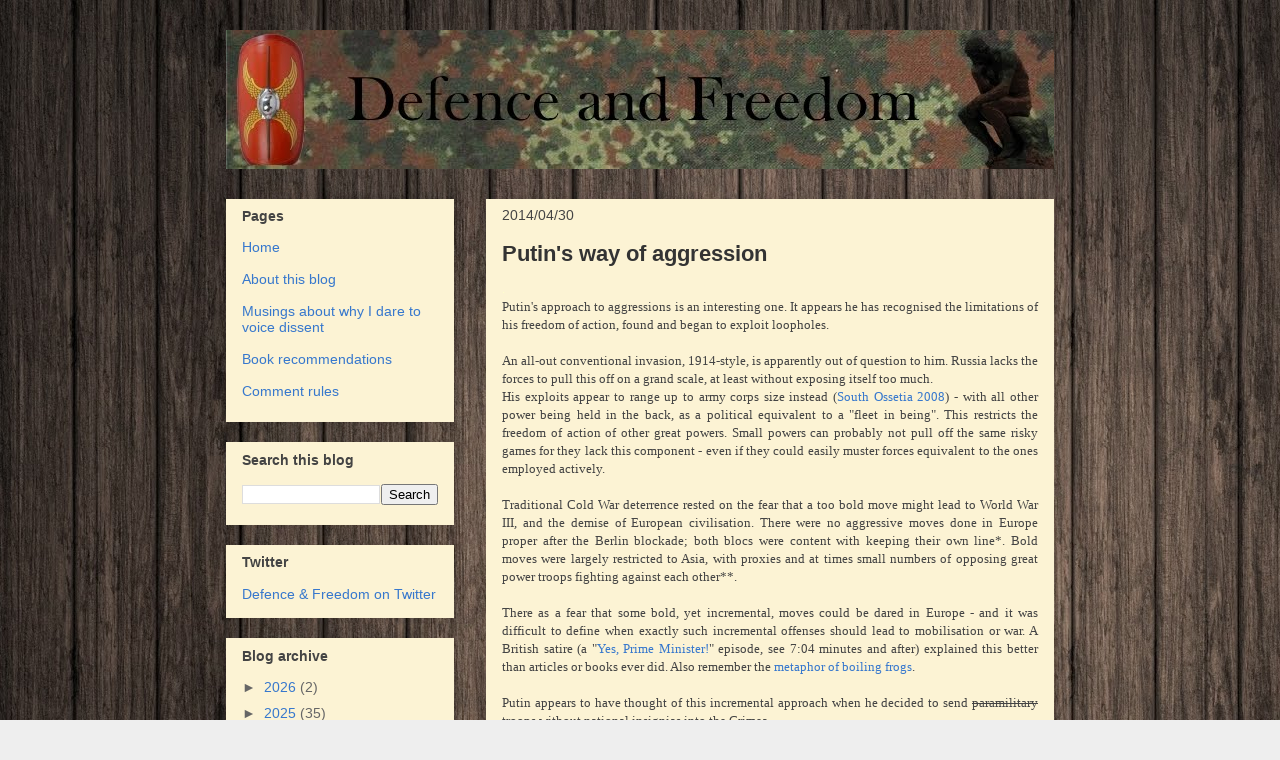

--- FILE ---
content_type: text/html; charset=UTF-8
request_url: https://defense-and-freedom.blogspot.com/2014/04/
body_size: 55041
content:
<!DOCTYPE html>
<html class='v2' dir='ltr' xmlns='http://www.w3.org/1999/xhtml' xmlns:b='http://www.google.com/2005/gml/b' xmlns:data='http://www.google.com/2005/gml/data' xmlns:expr='http://www.google.com/2005/gml/expr'>
<head>
<link href='https://www.blogger.com/static/v1/widgets/335934321-css_bundle_v2.css' rel='stylesheet' type='text/css'/>
<!-- Global site tag (gtag.js) - Google Analytics -->
<script async='async' src='https://www.googletagmanager.com/gtag/js?id=UA-110660224-1'></script>
<script>
  window.dataLayer = window.dataLayer || [];
  function gtag(){dataLayer.push(arguments);}
  gtag('js', new Date());

  gtag('config', 'UA-110660224-1');
</script>
<meta content='width=1100' name='viewport'/>
<meta content='text/html; charset=UTF-8' http-equiv='Content-Type'/>
<meta content='blogger' name='generator'/>
<link href='https://defense-and-freedom.blogspot.com/favicon.ico' rel='icon' type='image/x-icon'/>
<link href='https://defense-and-freedom.blogspot.com/2014/04/' rel='canonical'/>
<link rel="alternate" type="application/atom+xml" title="Defence and Freedom - Atom" href="https://defense-and-freedom.blogspot.com/feeds/posts/default" />
<link rel="alternate" type="application/rss+xml" title="Defence and Freedom - RSS" href="https://defense-and-freedom.blogspot.com/feeds/posts/default?alt=rss" />
<link rel="service.post" type="application/atom+xml" title="Defence and Freedom - Atom" href="https://www.blogger.com/feeds/386077914312449748/posts/default" />
<!--Can't find substitution for tag [blog.ieCssRetrofitLinks]-->
<meta content='This is blog about the defence against external threats and about the defence of civil liberties.' name='description'/>
<meta content='https://defense-and-freedom.blogspot.com/2014/04/' property='og:url'/>
<meta content='Defence and Freedom' property='og:title'/>
<meta content='This is blog about the defence against external threats and about the defence of civil liberties.' property='og:description'/>
<title>Defence and Freedom: April 2014</title>
<style id='page-skin-1' type='text/css'><!--
/*
-----------------------------------------------
Blogger Template Style
Name:     Awesome Inc.
Designer: Tina Chen
URL:      tinachen.org
----------------------------------------------- */
/* Variable definitions
====================
<Variable name="keycolor" description="Main Color" type="color" default="#ffffff"/>
<Group description="Page" selector="body">
<Variable name="body.font" description="Font" type="font"
default="normal normal 13px Arial, Tahoma, Helvetica, FreeSans, sans-serif"/>
<Variable name="body.background.color" description="Background Color" type="color" default="#000000"/>
<Variable name="body.text.color" description="Text Color" type="color" default="#ffffff"/>
</Group>
<Group description="Links" selector=".main-inner">
<Variable name="link.color" description="Link Color" type="color" default="#888888"/>
<Variable name="link.visited.color" description="Visited Color" type="color" default="#444444"/>
<Variable name="link.hover.color" description="Hover Color" type="color" default="#cccccc"/>
</Group>
<Group description="Blog Title" selector=".header h1">
<Variable name="header.font" description="Title Font" type="font"
default="normal bold 40px Arial, Tahoma, Helvetica, FreeSans, sans-serif"/>
<Variable name="header.text.color" description="Title Color" type="color" default="#444444" />
<Variable name="header.background.color" description="Header Background" type="color" default="transparent" />
</Group>
<Group description="Blog Description" selector=".header .description">
<Variable name="description.font" description="Font" type="font"
default="normal normal 14px Arial, Tahoma, Helvetica, FreeSans, sans-serif"/>
<Variable name="description.text.color" description="Text Color" type="color"
default="#444444" />
</Group>
<Group description="Tabs Text" selector=".tabs-inner .widget li a">
<Variable name="tabs.font" description="Font" type="font"
default="normal bold 14px Arial, Tahoma, Helvetica, FreeSans, sans-serif"/>
<Variable name="tabs.text.color" description="Text Color" type="color" default="#444444"/>
<Variable name="tabs.selected.text.color" description="Selected Color" type="color" default="#444444"/>
</Group>
<Group description="Tabs Background" selector=".tabs-outer .PageList">
<Variable name="tabs.background.color" description="Background Color" type="color" default="#141414"/>
<Variable name="tabs.selected.background.color" description="Selected Color" type="color" default="#444444"/>
<Variable name="tabs.border.color" description="Border Color" type="color" default="transparent"/>
</Group>
<Group description="Date Header" selector=".main-inner .widget h2.date-header, .main-inner .widget h2.date-header span">
<Variable name="date.font" description="Font" type="font"
default="normal normal 14px Arial, Tahoma, Helvetica, FreeSans, sans-serif"/>
<Variable name="date.text.color" description="Text Color" type="color" default="#666666"/>
<Variable name="date.border.color" description="Border Color" type="color" default="transparent"/>
</Group>
<Group description="Post Title" selector="h3.post-title, h4, h3.post-title a">
<Variable name="post.title.font" description="Font" type="font"
default="normal bold 22px Arial, Tahoma, Helvetica, FreeSans, sans-serif"/>
<Variable name="post.title.text.color" description="Text Color" type="color" default="#444444"/>
</Group>
<Group description="Post Background" selector=".post">
<Variable name="post.background.color" description="Background Color" type="color" default="#fcf3d4" />
<Variable name="post.border.color" description="Border Color" type="color" default="transparent" />
<Variable name="post.border.bevel.color" description="Bevel Color" type="color" default="transparent"/>
</Group>
<Group description="Gadget Title" selector="h2">
<Variable name="widget.title.font" description="Font" type="font"
default="normal bold 14px Arial, Tahoma, Helvetica, FreeSans, sans-serif"/>
<Variable name="widget.title.text.color" description="Text Color" type="color" default="#444444"/>
</Group>
<Group description="Gadget Text" selector=".sidebar .widget">
<Variable name="widget.font" description="Font" type="font"
default="normal normal 14px Arial, Tahoma, Helvetica, FreeSans, sans-serif"/>
<Variable name="widget.text.color" description="Text Color" type="color" default="#444444"/>
<Variable name="widget.alternate.text.color" description="Alternate Color" type="color" default="#666666"/>
</Group>
<Group description="Gadget Links" selector=".sidebar .widget">
<Variable name="widget.link.color" description="Link Color" type="color" default="#3778cd"/>
<Variable name="widget.link.visited.color" description="Visited Color" type="color" default="#4d469c"/>
<Variable name="widget.link.hover.color" description="Hover Color" type="color" default="#3778cd"/>
</Group>
<Group description="Gadget Background" selector=".sidebar .widget">
<Variable name="widget.background.color" description="Background Color" type="color" default="#141414"/>
<Variable name="widget.border.color" description="Border Color" type="color" default="#222222"/>
<Variable name="widget.border.bevel.color" description="Bevel Color" type="color" default="#000000"/>
</Group>
<Group description="Sidebar Background" selector=".column-left-inner .column-right-inner">
<Variable name="widget.outer.background.color" description="Background Color" type="color" default="transparent" />
</Group>
<Group description="Images" selector=".main-inner">
<Variable name="image.background.color" description="Background Color" type="color" default="transparent"/>
<Variable name="image.border.color" description="Border Color" type="color" default="transparent"/>
</Group>
<Group description="Feed" selector=".blog-feeds">
<Variable name="feed.text.color" description="Text Color" type="color" default="#444444"/>
</Group>
<Group description="Feed Links" selector=".blog-feeds">
<Variable name="feed.link.color" description="Link Color" type="color" default="#3778cd"/>
<Variable name="feed.link.visited.color" description="Visited Color" type="color" default="#4d469c"/>
<Variable name="feed.link.hover.color" description="Hover Color" type="color" default="#3778cd"/>
</Group>
<Group description="Pager" selector=".blog-pager">
<Variable name="pager.background.color" description="Background Color" type="color" default="#fcf3d4" />
</Group>
<Group description="Footer" selector=".footer-outer">
<Variable name="footer.background.color" description="Background Color" type="color" default="#fcf3d4" />
<Variable name="footer.text.color" description="Text Color" type="color" default="#444444" />
</Group>
<Variable name="title.shadow.spread" description="Title Shadow" type="length" default="-1px"/>
<Variable name="body.background" description="Body Background" type="background"
color="#eeeeee"
default="$(color) none repeat scroll top left"/>
<Variable name="body.background.gradient.cap" description="Body Gradient Cap" type="url"
default="none"/>
<Variable name="body.background.size" description="Body Background Size" type="string" default="auto"/>
<Variable name="tabs.background.gradient" description="Tabs Background Gradient" type="url"
default="none"/>
<Variable name="header.background.gradient" description="Header Background Gradient" type="url" default="none" />
<Variable name="header.padding.top" description="Header Top Padding" type="length" default="22px" />
<Variable name="header.margin.top" description="Header Top Margin" type="length" default="0" />
<Variable name="header.margin.bottom" description="Header Bottom Margin" type="length" default="0" />
<Variable name="widget.padding.top" description="Widget Padding Top" type="length" default="8px" />
<Variable name="widget.padding.side" description="Widget Padding Side" type="length" default="15px" />
<Variable name="widget.outer.margin.top" description="Widget Top Margin" type="length" default="0" />
<Variable name="widget.outer.background.gradient" description="Gradient" type="url" default="none" />
<Variable name="widget.border.radius" description="Gadget Border Radius" type="length" default="0" />
<Variable name="outer.shadow.spread" description="Outer Shadow Size" type="length" default="0" />
<Variable name="date.header.border.radius.top" description="Date Header Border Radius Top" type="length" default="0" />
<Variable name="date.header.position" description="Date Header Position" type="length" default="15px" />
<Variable name="date.space" description="Date Space" type="length" default="30px" />
<Variable name="date.position" description="Date Float" type="string" default="static" />
<Variable name="date.padding.bottom" description="Date Padding Bottom" type="length" default="0" />
<Variable name="date.border.size" description="Date Border Size" type="length" default="0" />
<Variable name="date.background" description="Date Background" type="background" color="transparent"
default="$(color) none no-repeat scroll top left" />
<Variable name="date.first.border.radius.top" description="Date First top radius" type="length" default="0" />
<Variable name="date.last.space.bottom" description="Date Last Space Bottom" type="length"
default="20px" />
<Variable name="date.last.border.radius.bottom" description="Date Last bottom radius" type="length" default="0" />
<Variable name="post.first.padding.top" description="First Post Padding Top" type="length" default="0" />
<Variable name="image.shadow.spread" description="Image Shadow Size" type="length" default="0"/>
<Variable name="image.border.radius" description="Image Border Radius" type="length" default="0"/>
<Variable name="separator.outdent" description="Separator Outdent" type="length" default="15px" />
<Variable name="title.separator.border.size" description="Widget Title Border Size" type="length" default="1px" />
<Variable name="list.separator.border.size" description="List Separator Border Size" type="length" default="1px" />
<Variable name="shadow.spread" description="Shadow Size" type="length" default="0"/>
<Variable name="startSide" description="Side where text starts in blog language" type="automatic" default="left"/>
<Variable name="endSide" description="Side where text ends in blog language" type="automatic" default="right"/>
<Variable name="date.side" description="Side where date header is placed" type="string" default="right"/>
<Variable name="pager.border.radius.top" description="Pager Border Top Radius" type="length" default="0" />
<Variable name="pager.space.top" description="Pager Top Space" type="length" default="1em" />
<Variable name="footer.background.gradient" description="Background Gradient" type="url" default="none" />
<Variable name="mobile.background.size" description="Mobile Background Size" type="string"
default="auto"/>
<Variable name="mobile.background.overlay" description="Mobile Background Overlay" type="string"
default="transparent none repeat scroll top left"/>
<Variable name="mobile.button.color" description="Mobile Button Color" type="color" default="#ffffff" />
*/
/* Content
----------------------------------------------- */
body {
font: normal normal 13px 'Times New Roman', Times, FreeSerif, serif;
color: #444444;
background: #eeeeee url(//4.bp.blogspot.com/-FxSIMQBYWxY/Wb7DMaoKOXI/AAAAAAAAFBs/JJmmg2b2CXwDz0-Y-DlBFFyIiaJgI5AIACK4BGAYYCw/s0/6e521ba012d98828401aa6b63c654534.jpg) repeat scroll top left;
}
html body .content-outer {
min-width: 0;
max-width: 100%;
width: 100%;
}
a:link {
text-decoration: none;
color: #3778cd;
}
a:visited {
text-decoration: none;
color: #4d469c;
}
a:hover {
text-decoration: underline;
color: #3778cd;
}
.body-fauxcolumn-outer .cap-top {
position: absolute;
z-index: 1;
height: 276px;
width: 100%;
background: transparent none repeat-x scroll top left;
_background-image: none;
}
/* Columns
----------------------------------------------- */
.content-inner {
padding: 0;
}
.header-inner .section {
margin: 0 16px;
}
.tabs-inner .section {
margin: 0 16px;
}
.main-inner {
padding-top: 30px;
}
.main-inner .column-center-inner,
.main-inner .column-left-inner,
.main-inner .column-right-inner {
padding: 0 5px;
}
*+html body .main-inner .column-center-inner {
margin-top: -30px;
}
#layout .main-inner .column-center-inner {
margin-top: 0;
}
/* Header
----------------------------------------------- */
.header-outer {
margin: 0 0 0 0;
background: transparent none repeat scroll 0 0;
}
.Header h1 {
font: normal bold 40px Arial, Tahoma, Helvetica, FreeSans, sans-serif;
color: #444444;
text-shadow: 0 0 -1px #000000;
}
.Header h1 a {
color: #444444;
}
.Header .description {
font: normal bold 16px 'Times New Roman', Times, FreeSerif, serif;
color: #222222;
}
.header-inner .Header .titlewrapper,
.header-inner .Header .descriptionwrapper {
padding-left: 0;
padding-right: 0;
margin-bottom: 0;
}
.header-inner .Header .titlewrapper {
padding-top: 22px;
}
/* Tabs
----------------------------------------------- */
.tabs-outer {
overflow: hidden;
position: relative;
background: #fcf3d4 url(//www.blogblog.com/1kt/awesomeinc/tabs_gradient_light.png) repeat scroll 0 0;
}
#layout .tabs-outer {
overflow: visible;
}
.tabs-cap-top, .tabs-cap-bottom {
position: absolute;
width: 100%;
border-top: 1px solid #999999;
}
.tabs-cap-bottom {
bottom: 0;
}
.tabs-inner .widget li a {
display: inline-block;
margin: 0;
padding: .6em 1.5em;
font: normal bold 14px Arial, Tahoma, Helvetica, FreeSans, sans-serif;
color: #444444;
border-top: 1px solid #999999;
border-bottom: 1px solid #999999;
border-left: 1px solid #999999;
height: 16px;
line-height: 16px;
}
.tabs-inner .widget li:last-child a {
border-right: 1px solid #999999;
}
.tabs-inner .widget li.selected a, .tabs-inner .widget li a:hover {
background: #666666 url(//www.blogblog.com/1kt/awesomeinc/tabs_gradient_light.png) repeat-x scroll 0 -100px;
color: #ffffff;
}
/* Headings
----------------------------------------------- */
h2 {
font: normal bold 14px Arial, Tahoma, Helvetica, FreeSans, sans-serif;
color: #444444;
}
/* Widgets
----------------------------------------------- */
.main-inner .section {
margin: 0 27px;
padding: 0;
}
.main-inner .column-left-outer,
.main-inner .column-right-outer {
margin-top: 0;
}
#layout .main-inner .column-left-outer,
#layout .main-inner .column-right-outer {
margin-top: 0;
}
.main-inner .column-left-inner,
.main-inner .column-right-inner {
background: transparent none repeat 0 0;
-moz-box-shadow: 0 0 0 rgba(0, 0, 0, .2);
-webkit-box-shadow: 0 0 0 rgba(0, 0, 0, .2);
-goog-ms-box-shadow: 0 0 0 rgba(0, 0, 0, .2);
box-shadow: 0 0 0 rgba(0, 0, 0, .2);
-moz-border-radius: 0;
-webkit-border-radius: 0;
-goog-ms-border-radius: 0;
border-radius: 0;
}
#layout .main-inner .column-left-inner,
#layout .main-inner .column-right-inner {
margin-top: 0;
}
.sidebar .widget {
font: normal normal 14px Arial, Tahoma, Helvetica, FreeSans, sans-serif;
color: #444444;
}
.sidebar .widget a:link {
color: #3778cd;
}
.sidebar .widget a:visited {
color: #4d469c;
}
.sidebar .widget a:hover {
color: #3778cd;
}
.sidebar .widget h2 {
text-shadow: 0 0 -1px #000000;
}
.main-inner .widget {
background-color: #fcf3d4;
border: 1px solid transparent;
padding: 0 15px 15px;
margin: 20px -16px;
-moz-box-shadow: 0 0 20px rgba(0, 0, 0, .2);
-webkit-box-shadow: 0 0 20px rgba(0, 0, 0, .2);
-goog-ms-box-shadow: 0 0 20px rgba(0, 0, 0, .2);
box-shadow: 0 0 20px rgba(0, 0, 0, .2);
-moz-border-radius: 0;
-webkit-border-radius: 0;
-goog-ms-border-radius: 0;
border-radius: 0;
}
.main-inner .widget h2 {
margin: 0 -15px;
padding: .6em 15px .5em;
border-bottom: 1px solid transparent;
}
.footer-inner .widget h2 {
padding: 0 0 .4em;
border-bottom: 1px solid transparent;
}
.main-inner .widget h2 + div, .footer-inner .widget h2 + div {
border-top: 1px solid transparent;
padding-top: 8px;
}
.main-inner .widget .widget-content {
margin: 0 -15px;
padding: 7px 15px 0;
}
.main-inner .widget ul, .main-inner .widget #ArchiveList ul.flat {
margin: -8px -15px 0;
padding: 0;
list-style: none;
}
.main-inner .widget #ArchiveList {
margin: -8px 0 0;
}
.main-inner .widget ul li, .main-inner .widget #ArchiveList ul.flat li {
padding: .5em 15px;
text-indent: 0;
color: #666666;
border-top: 1px solid transparent;
border-bottom: 1px solid transparent;
}
.main-inner .widget #ArchiveList ul li {
padding-top: .25em;
padding-bottom: .25em;
}
.main-inner .widget ul li:first-child, .main-inner .widget #ArchiveList ul.flat li:first-child {
border-top: none;
}
.main-inner .widget ul li:last-child, .main-inner .widget #ArchiveList ul.flat li:last-child {
border-bottom: none;
}
.post-body {
position: relative;
}
.main-inner .widget .post-body ul {
padding: 0 2.5em;
margin: .5em 0;
list-style: disc;
}
.main-inner .widget .post-body ul li {
padding: 0.25em 0;
margin-bottom: .25em;
color: #444444;
border: none;
}
.footer-inner .widget ul {
padding: 0;
list-style: none;
}
.widget .zippy {
color: #666666;
}
/* Posts
----------------------------------------------- */
body .main-inner .Blog {
padding: 0;
margin-bottom: 1em;
background-color: transparent;
border: none;
-moz-box-shadow: 0 0 0 rgba(0, 0, 0, 0);
-webkit-box-shadow: 0 0 0 rgba(0, 0, 0, 0);
-goog-ms-box-shadow: 0 0 0 rgba(0, 0, 0, 0);
box-shadow: 0 0 0 rgba(0, 0, 0, 0);
}
.main-inner .section:last-child .Blog:last-child {
padding: 0;
margin-bottom: 1em;
}
.main-inner .widget h2.date-header {
margin: 0 -15px 1px;
padding: 0 0 0 0;
font: normal normal 14px Arial, Tahoma, Helvetica, FreeSans, sans-serif;
color: #444444;
background: transparent none no-repeat scroll top left;
border-top: 0 solid #eeeeee;
border-bottom: 1px solid transparent;
-moz-border-radius-topleft: 0;
-moz-border-radius-topright: 0;
-webkit-border-top-left-radius: 0;
-webkit-border-top-right-radius: 0;
border-top-left-radius: 0;
border-top-right-radius: 0;
position: static;
bottom: 100%;
right: 15px;
text-shadow: 0 0 -1px #000000;
}
.main-inner .widget h2.date-header span {
font: normal normal 14px Arial, Tahoma, Helvetica, FreeSans, sans-serif;
display: block;
padding: .5em 15px;
border-left: 0 solid #eeeeee;
border-right: 0 solid #eeeeee;
}
.date-outer {
position: relative;
margin: 30px 0 20px;
padding: 0 15px;
background-color: #fcf3d4;
border: 1px solid transparent;
-moz-box-shadow: 0 0 20px rgba(0, 0, 0, .2);
-webkit-box-shadow: 0 0 20px rgba(0, 0, 0, .2);
-goog-ms-box-shadow: 0 0 20px rgba(0, 0, 0, .2);
box-shadow: 0 0 20px rgba(0, 0, 0, .2);
-moz-border-radius: 0;
-webkit-border-radius: 0;
-goog-ms-border-radius: 0;
border-radius: 0;
}
.date-outer:first-child {
margin-top: 0;
}
.date-outer:last-child {
margin-bottom: 20px;
-moz-border-radius-bottomleft: 0;
-moz-border-radius-bottomright: 0;
-webkit-border-bottom-left-radius: 0;
-webkit-border-bottom-right-radius: 0;
-goog-ms-border-bottom-left-radius: 0;
-goog-ms-border-bottom-right-radius: 0;
border-bottom-left-radius: 0;
border-bottom-right-radius: 0;
}
.date-posts {
margin: 0 -15px;
padding: 0 15px;
clear: both;
}
.post-outer, .inline-ad {
border-top: 1px solid transparent;
margin: 0 -15px;
padding: 15px 15px;
}
.post-outer {
padding-bottom: 10px;
}
.post-outer:first-child {
padding-top: 0;
border-top: none;
}
.post-outer:last-child, .inline-ad:last-child {
border-bottom: none;
}
.post-body {
position: relative;
}
.post-body img {
padding: 8px;
background: transparent;
border: 1px solid transparent;
-moz-box-shadow: 0 0 0 rgba(0, 0, 0, .2);
-webkit-box-shadow: 0 0 0 rgba(0, 0, 0, .2);
box-shadow: 0 0 0 rgba(0, 0, 0, .2);
-moz-border-radius: 0;
-webkit-border-radius: 0;
border-radius: 0;
}
h3.post-title, h4 {
font: normal bold 22px Arial, Tahoma, Helvetica, FreeSans, sans-serif;
color: #333333;
}
h3.post-title a {
font: normal bold 22px Arial, Tahoma, Helvetica, FreeSans, sans-serif;
color: #333333;
}
h3.post-title a:hover {
color: #3778cd;
text-decoration: underline;
}
.post-header {
margin: 0 0 1em;
}
.post-body {
line-height: 1.4;
}
.post-outer h2 {
color: #444444;
}
.post-footer {
margin: 1.5em 0 0;
}
#blog-pager {
padding: 15px;
font-size: 120%;
background-color: #ffffff;
border: 1px solid transparent;
-moz-box-shadow: 0 0 20px rgba(0, 0, 0, .2);
-webkit-box-shadow: 0 0 20px rgba(0, 0, 0, .2);
-goog-ms-box-shadow: 0 0 20px rgba(0, 0, 0, .2);
box-shadow: 0 0 20px rgba(0, 0, 0, .2);
-moz-border-radius: 0;
-webkit-border-radius: 0;
-goog-ms-border-radius: 0;
border-radius: 0;
-moz-border-radius-topleft: 0;
-moz-border-radius-topright: 0;
-webkit-border-top-left-radius: 0;
-webkit-border-top-right-radius: 0;
-goog-ms-border-top-left-radius: 0;
-goog-ms-border-top-right-radius: 0;
border-top-left-radius: 0;
border-top-right-radius-topright: 0;
margin-top: 1em;
}
.blog-feeds, .post-feeds {
margin: 1em 0;
text-align: center;
color: #444444;
}
.blog-feeds a, .post-feeds a {
color: #3778cd;
}
.blog-feeds a:visited, .post-feeds a:visited {
color: #4d469c;
}
.blog-feeds a:hover, .post-feeds a:hover {
color: #3778cd;
}
.post-outer .comments {
margin-top: 2em;
}
/* Comments
----------------------------------------------- */
.comments .comments-content .icon.blog-author {
background-repeat: no-repeat;
background-image: url([data-uri]);
}
.comments .comments-content .loadmore a {
border-top: 1px solid #999999;
border-bottom: 1px solid #999999;
}
.comments .continue {
border-top: 2px solid #999999;
}
/* Footer
----------------------------------------------- */
.footer-outer {
margin: -20px 0 -1px;
padding: 20px 0 0;
color: #444444;
overflow: hidden;
}
.footer-fauxborder-left {
border-top: 1px solid transparent;
background: #ffffff none repeat scroll 0 0;
-moz-box-shadow: 0 0 20px rgba(0, 0, 0, .2);
-webkit-box-shadow: 0 0 20px rgba(0, 0, 0, .2);
-goog-ms-box-shadow: 0 0 20px rgba(0, 0, 0, .2);
box-shadow: 0 0 20px rgba(0, 0, 0, .2);
margin: 0 -20px;
}
/* Mobile
----------------------------------------------- */
body.mobile {
background-size: auto;
}
.mobile .body-fauxcolumn-outer {
background: transparent none repeat scroll top left;
}
*+html body.mobile .main-inner .column-center-inner {
margin-top: 0;
}
.mobile .main-inner .widget {
padding: 0 0 15px;
}
.mobile .main-inner .widget h2 + div,
.mobile .footer-inner .widget h2 + div {
border-top: none;
padding-top: 0;
}
.mobile .footer-inner .widget h2 {
padding: 0.5em 0;
border-bottom: none;
}
.mobile .main-inner .widget .widget-content {
margin: 0;
padding: 7px 0 0;
}
.mobile .main-inner .widget ul,
.mobile .main-inner .widget #ArchiveList ul.flat {
margin: 0 -15px 0;
}
.mobile .main-inner .widget h2.date-header {
right: 0;
}
.mobile .date-header span {
padding: 0.4em 0;
}
.mobile .date-outer:first-child {
margin-bottom: 0;
border: 1px solid transparent;
-moz-border-radius-topleft: 0;
-moz-border-radius-topright: 0;
-webkit-border-top-left-radius: 0;
-webkit-border-top-right-radius: 0;
-goog-ms-border-top-left-radius: 0;
-goog-ms-border-top-right-radius: 0;
border-top-left-radius: 0;
border-top-right-radius: 0;
}
.mobile .date-outer {
border-color: transparent;
border-width: 0 1px 1px;
}
.mobile .date-outer:last-child {
margin-bottom: 0;
}
.mobile .main-inner {
padding: 0;
}
.mobile .header-inner .section {
margin: 0;
}
.mobile .post-outer, .mobile .inline-ad {
padding: 5px 0;
}
.mobile .tabs-inner .section {
margin: 0 10px;
}
.mobile .main-inner .widget h2 {
margin: 0;
padding: 0;
}
.mobile .main-inner .widget h2.date-header span {
padding: 0;
}
.mobile .main-inner .widget .widget-content {
margin: 0;
padding: 7px 0 0;
}
.mobile #blog-pager {
border: 1px solid transparent;
background: #ffffff none repeat scroll 0 0;
}
.mobile .main-inner .column-left-inner,
.mobile .main-inner .column-right-inner {
background: transparent none repeat 0 0;
-moz-box-shadow: none;
-webkit-box-shadow: none;
-goog-ms-box-shadow: none;
box-shadow: none;
}
.mobile .date-posts {
margin: 0;
padding: 0;
}
.mobile .footer-fauxborder-left {
margin: 0;
border-top: inherit;
}
.mobile .main-inner .section:last-child .Blog:last-child {
margin-bottom: 0;
}
.mobile-index-contents {
color: #444444;
}
.mobile .mobile-link-button {
background: #3778cd url(//www.blogblog.com/1kt/awesomeinc/tabs_gradient_light.png) repeat scroll 0 0;
}
.mobile-link-button a:link, .mobile-link-button a:visited {
color: #ffffff;
}
.mobile .tabs-inner .PageList .widget-content {
background: transparent;
border-top: 1px solid;
border-color: #999999;
color: #444444;
}
.mobile .tabs-inner .PageList .widget-content .pagelist-arrow {
border-left: 1px solid #999999;
}

--></style>
<style id='template-skin-1' type='text/css'><!--
body {
min-width: 860px;
}
.content-outer, .content-fauxcolumn-outer, .region-inner {
min-width: 860px;
max-width: 860px;
_width: 860px;
}
.main-inner .columns {
padding-left: 260px;
padding-right: 0px;
}
.main-inner .fauxcolumn-center-outer {
left: 260px;
right: 0px;
/* IE6 does not respect left and right together */
_width: expression(this.parentNode.offsetWidth -
parseInt("260px") -
parseInt("0px") + 'px');
}
.main-inner .fauxcolumn-left-outer {
width: 260px;
}
.main-inner .fauxcolumn-right-outer {
width: 0px;
}
.main-inner .column-left-outer {
width: 260px;
right: 100%;
margin-left: -260px;
}
.main-inner .column-right-outer {
width: 0px;
margin-right: -0px;
}
#layout {
min-width: 0;
}
#layout .content-outer {
min-width: 0;
width: 800px;
}
#layout .region-inner {
min-width: 0;
width: auto;
}
--></style>
<link href='https://www.blogger.com/dyn-css/authorization.css?targetBlogID=386077914312449748&amp;zx=f1500557-663c-48d3-bec6-a7840f8a851a' media='none' onload='if(media!=&#39;all&#39;)media=&#39;all&#39;' rel='stylesheet'/><noscript><link href='https://www.blogger.com/dyn-css/authorization.css?targetBlogID=386077914312449748&amp;zx=f1500557-663c-48d3-bec6-a7840f8a851a' rel='stylesheet'/></noscript>
<meta name='google-adsense-platform-account' content='ca-host-pub-1556223355139109'/>
<meta name='google-adsense-platform-domain' content='blogspot.com'/>

<!-- data-ad-client=ca-pub-2650241582054228 -->

</head>
<body class='loading'>
<div class='navbar no-items section' id='navbar'>
</div>
<div class='body-fauxcolumns'>
<div class='fauxcolumn-outer body-fauxcolumn-outer'>
<div class='cap-top'>
<div class='cap-left'></div>
<div class='cap-right'></div>
</div>
<div class='fauxborder-left'>
<div class='fauxborder-right'></div>
<div class='fauxcolumn-inner'>
</div>
</div>
<div class='cap-bottom'>
<div class='cap-left'></div>
<div class='cap-right'></div>
</div>
</div>
</div>
<div class='content'>
<div class='content-fauxcolumns'>
<div class='fauxcolumn-outer content-fauxcolumn-outer'>
<div class='cap-top'>
<div class='cap-left'></div>
<div class='cap-right'></div>
</div>
<div class='fauxborder-left'>
<div class='fauxborder-right'></div>
<div class='fauxcolumn-inner'>
</div>
</div>
<div class='cap-bottom'>
<div class='cap-left'></div>
<div class='cap-right'></div>
</div>
</div>
</div>
<div class='content-outer'>
<div class='content-cap-top cap-top'>
<div class='cap-left'></div>
<div class='cap-right'></div>
</div>
<div class='fauxborder-left content-fauxborder-left'>
<div class='fauxborder-right content-fauxborder-right'></div>
<div class='content-inner'>
<header>
<div class='header-outer'>
<div class='header-cap-top cap-top'>
<div class='cap-left'></div>
<div class='cap-right'></div>
</div>
<div class='fauxborder-left header-fauxborder-left'>
<div class='fauxborder-right header-fauxborder-right'></div>
<div class='region-inner header-inner'>
<div class='header section' id='header'><div class='widget Header' data-version='1' id='Header1'>
<div id='header-inner'>
<a href='https://defense-and-freedom.blogspot.com/' style='display: block'>
<img alt='Defence and Freedom' height='139px; ' id='Header1_headerimg' src='https://blogger.googleusercontent.com/img/b/R29vZ2xl/AVvXsEgkVaysrds5kzxaF00htWThzt3gSc53RDC74RY5bCd_6U1MseUWTOehsn2dxVCrIStTIMUm5ZLEqHGrNCQd9Rp_ibBdmTJFalOq6RXzVxd3idAsviRzNb5qtIDOfxJSYsRJ8ZjlRoSTFMVw/s1600/neues+logo+5.jpg' style='display: block' width='829px; '/>
</a>
</div>
</div></div>
</div>
</div>
<div class='header-cap-bottom cap-bottom'>
<div class='cap-left'></div>
<div class='cap-right'></div>
</div>
</div>
</header>
<div class='tabs-outer'>
<div class='tabs-cap-top cap-top'>
<div class='cap-left'></div>
<div class='cap-right'></div>
</div>
<div class='fauxborder-left tabs-fauxborder-left'>
<div class='fauxborder-right tabs-fauxborder-right'></div>
<div class='region-inner tabs-inner'>
<div class='tabs no-items section' id='crosscol'></div>
<div class='tabs no-items section' id='crosscol-overflow'></div>
</div>
</div>
<div class='tabs-cap-bottom cap-bottom'>
<div class='cap-left'></div>
<div class='cap-right'></div>
</div>
</div>
<div class='main-outer'>
<div class='main-cap-top cap-top'>
<div class='cap-left'></div>
<div class='cap-right'></div>
</div>
<div class='fauxborder-left main-fauxborder-left'>
<div class='fauxborder-right main-fauxborder-right'></div>
<div class='region-inner main-inner'>
<div class='columns fauxcolumns'>
<div class='fauxcolumn-outer fauxcolumn-center-outer'>
<div class='cap-top'>
<div class='cap-left'></div>
<div class='cap-right'></div>
</div>
<div class='fauxborder-left'>
<div class='fauxborder-right'></div>
<div class='fauxcolumn-inner'>
</div>
</div>
<div class='cap-bottom'>
<div class='cap-left'></div>
<div class='cap-right'></div>
</div>
</div>
<div class='fauxcolumn-outer fauxcolumn-left-outer'>
<div class='cap-top'>
<div class='cap-left'></div>
<div class='cap-right'></div>
</div>
<div class='fauxborder-left'>
<div class='fauxborder-right'></div>
<div class='fauxcolumn-inner'>
</div>
</div>
<div class='cap-bottom'>
<div class='cap-left'></div>
<div class='cap-right'></div>
</div>
</div>
<div class='fauxcolumn-outer fauxcolumn-right-outer'>
<div class='cap-top'>
<div class='cap-left'></div>
<div class='cap-right'></div>
</div>
<div class='fauxborder-left'>
<div class='fauxborder-right'></div>
<div class='fauxcolumn-inner'>
</div>
</div>
<div class='cap-bottom'>
<div class='cap-left'></div>
<div class='cap-right'></div>
</div>
</div>
<!-- corrects IE6 width calculation -->
<div class='columns-inner'>
<div class='column-center-outer'>
<div class='column-center-inner'>
<div class='main section' id='main'><div class='widget Blog' data-version='1' id='Blog1'>
<div class='blog-posts hfeed'>

          <div class="date-outer">
        
<h2 class='date-header'><span>2014/04/30</span></h2>

          <div class="date-posts">
        
<div class='post-outer'>
<div class='post hentry' itemprop='blogPost' itemscope='itemscope' itemtype='http://schema.org/BlogPosting'>
<meta content='386077914312449748' itemprop='blogId'/>
<meta content='6395605386791432418' itemprop='postId'/>
<a name='6395605386791432418'></a>
<h3 class='post-title entry-title' itemprop='name'>
<a href='https://defense-and-freedom.blogspot.com/2014/04/putins-way-of-aggression.html'>Putin's way of aggression</a>
</h3>
<div class='post-header'>
<div class='post-header-line-1'></div>
</div>
<div class='post-body entry-content' id='post-body-6395605386791432418' itemprop='articleBody'>
<span style="color: #ffffcc;">.</span><br />
<div style="text-align: justify;">
Putin's approach to aggressions is an interesting one. It appears he has recognised the limitations of his freedom of action, found and began to exploit loopholes.</div>
<div style="text-align: justify;">
<br /></div>
<div style="text-align: justify;">
An all-out conventional invasion, 1914-style, is apparently out of question to him. Russia lacks the forces to pull this off on a grand scale, at least without exposing itself too much.</div>
<div style="text-align: justify;">
His exploits appear to range up to army corps size instead (<a href="https://en.wikipedia.org/wiki/Russo-Georgian_war" target="_blank">South Ossetia 2008</a>) - with all other power being held in the back, as a political equivalent to a "fleet in being". This restricts the freedom of action of other great powers. Small powers can probably not pull off the same risky games for they lack this component - even if they could easily muster forces equivalent to the ones employed actively.</div>
<div style="text-align: justify;">
<br /></div>
<div style="text-align: justify;">
Traditional Cold War deterrence rested on the fear that a too bold move might lead to World War III, and the demise of European civilisation. There were no aggressive moves done in Europe proper after the Berlin blockade; both blocs were content with keeping their own line*. Bold moves were largely restricted to Asia, with proxies and at times small numbers of opposing great power troops fighting against each other**.</div>
<div style="text-align: justify;">
<br /></div>
<div style="text-align: justify;">
There as a fear that some bold, yet incremental, moves could be dared in Europe - and it was difficult to define when exactly such incremental offenses should lead to mobilisation or war. A British satire (a "<a href="http://defense-and-freedom.blogspot.de/2012/12/fun-yes-prime-minister-grand-design.html" target="_blank">Yes, Prime Minister!</a>" episode, see 7:04 minutes and after) explained this better than articles or books ever did. Also remember the <a href="https://en.wikipedia.org/wiki/Boiling_frog" target="_blank">metaphor of boiling frogs</a>.</div>
<div style="text-align: justify;">
<br /></div>
<div style="text-align: justify;">
Putin appears to have thought of this incremental approach when he decided to send <strike>paramilitary</strike> troops without national insignias into the Crimea.</div>
<div style="text-align: justify;">
<br /></div>
<div style="text-align: justify;">
He did apparently also take into account that the Ukraine is not allied with any country.</div>
<div style="text-align: justify;">
<br /></div>
<div style="text-align: justify;">
Finally, the third ingredient; international law had been stretched somewhat prior to the move.</div>
<div style="text-align: justify;">
<br /></div>
<div style="text-align: justify;">
Putin did stretch his freedom of action in face of International Law proponents prior to the conflict with Georgia in 2008 by exposing 'peacekeeper' troops. Georgia proceeded to attack South Ossetia at some point and this included firing on peacekeepers. At that point Putin had a semi-plausible excuse for intervention. His intervention was not as blatant as the intervention of Kuwait 1990, for example. Him withdrawing after <i>fait accompli</i> avoided troubles as well.</div>
<div style="text-align: justify;">
<br /></div>
<div style="text-align: justify;">
The stretching of International Law for the invasion(s) of the Ukraine wasn't done by Putin himself. This damage was done by Western great powers which had a fit of arrogance and short-sightedly decided that rule of force suits them better than rule of law. Rule of law was supposedly a concept to be applied on other powers only.</div>
<div style="text-align: justify;">
Except that the "other powers" includes some great powers which evidently can behave arrogantly as well.</div>
<br />
<div style="text-align: center;">
<a href="http://defense-and-freedom.blogspot.de/2014/03/hypocrisy-in-effect.html" target="_blank">2014-02 Hypocrisy in effect</a></div>
<br />
<div style="text-align: justify;">
It would help if the same Western great powers reaffirmed the importance of international law in a non-hypocritical way. They could admit guilt, seek and accept a ruling about compensations and - most importantly - refrain from further violations.&nbsp;</div>
<div style="text-align: justify;">
This won't happen, of course. Only losing aggressors have to show regret in this world.</div>
<div style="text-align: justify;">
<br /></div>
<div style="text-align: justify;">
Another approach to close the loopholes would be to expand the collective defence systems; offer an alliance of some kind to the Ukraine. This is most unlikely as well. It would lead to further conflict and might end up being much too expensive. The Ukraine is not too big to fail, after all. Nothing in there is really crucial to the West (for historical reasons), while much in there is crucial to Russia.</div>
<div style="text-align: justify;">
<br /></div>
<div style="text-align: justify;">
Finally, one could tune up the reaction to incremental moves and effectively turn incremental moves into too big moves thereby. This appears to be the preferred approach among Western great power governments. </div>
<div style="text-align: justify;">
<br /></div>
<br />
<div style="text-align: center;">
S O</div>
<div style="text-align: center;">
<a href="mailto:defence_and_freedom@gmx.de" target="_blank">defence_and_freedom@gmx.de</a></div>
<br />
<span style="font-size: x-small;">*: The <a href="https://en.wikipedia.org/wiki/Greek_Civil_War" target="_blank">Greek Civil War</a> already ended in 1949, being the last major attempt to keep Western countries in line. </span><br />
<span style="font-size: x-small;"></span><br />
<span style="font-size: x-small;">**: Soviet and Western fighter pilots battled in a couple proxy wars.</span><br />
<span style="color: #ffffcc; font-size: x-small;">.</span>
<div style='clear: both;'></div>
</div>
<div class='post-footer'>
<div class='post-footer-line post-footer-line-1'></div>
<div class='post-footer-line post-footer-line-2'><span class='post-labels'>
Labels:
<a href='https://defense-and-freedom.blogspot.com/search/label/Foreign%20Policy' rel='tag'>Foreign Policy</a>,
<a href='https://defense-and-freedom.blogspot.com/search/label/South%20Ossetia%20War' rel='tag'>South Ossetia War</a>,
<a href='https://defense-and-freedom.blogspot.com/search/label/War%20and%20Peace' rel='tag'>War and Peace</a>
</span>
</div>
<div class='post-footer-line post-footer-line-3'><span class='post-timestamp'>
at
<meta content='https://defense-and-freedom.blogspot.com/2014/04/putins-way-of-aggression.html' itemprop='url'/>
<a class='timestamp-link' href='https://defense-and-freedom.blogspot.com/2014/04/putins-way-of-aggression.html' rel='bookmark' title='permanent link'><abbr class='published' itemprop='datePublished' title='2014-04-30T18:23:00+02:00'>Wednesday, April 30, 2014</abbr></a>
</span>
<span class='post-comment-link'>
<a class='comment-link' href='https://defense-and-freedom.blogspot.com/2014/04/putins-way-of-aggression.html#comment-form' onclick=''>
2 comments:
  </a>
</span>
<span class='post-icons'>
<span class='item-control blog-admin pid-1375933164'>
<a href='https://www.blogger.com/post-edit.g?blogID=386077914312449748&postID=6395605386791432418&from=pencil' title='Edit Post'>
<img alt='' class='icon-action' height='18' src='https://resources.blogblog.com/img/icon18_edit_allbkg.gif' width='18'/>
</a>
</span>
</span>
<div class='post-share-buttons goog-inline-block'>
<a class='goog-inline-block share-button sb-email' href='https://www.blogger.com/share-post.g?blogID=386077914312449748&postID=6395605386791432418&target=email' target='_blank' title='Email This'><span class='share-button-link-text'>Email This</span></a><a class='goog-inline-block share-button sb-blog' href='https://www.blogger.com/share-post.g?blogID=386077914312449748&postID=6395605386791432418&target=blog' onclick='window.open(this.href, "_blank", "height=270,width=475"); return false;' target='_blank' title='BlogThis!'><span class='share-button-link-text'>BlogThis!</span></a><a class='goog-inline-block share-button sb-twitter' href='https://www.blogger.com/share-post.g?blogID=386077914312449748&postID=6395605386791432418&target=twitter' target='_blank' title='Share to X'><span class='share-button-link-text'>Share to X</span></a><a class='goog-inline-block share-button sb-facebook' href='https://www.blogger.com/share-post.g?blogID=386077914312449748&postID=6395605386791432418&target=facebook' onclick='window.open(this.href, "_blank", "height=430,width=640"); return false;' target='_blank' title='Share to Facebook'><span class='share-button-link-text'>Share to Facebook</span></a><a class='goog-inline-block share-button sb-pinterest' href='https://www.blogger.com/share-post.g?blogID=386077914312449748&postID=6395605386791432418&target=pinterest' target='_blank' title='Share to Pinterest'><span class='share-button-link-text'>Share to Pinterest</span></a>
</div>
</div>
</div>
</div>
</div>

          </div></div>
        

          <div class="date-outer">
        
<h2 class='date-header'><span>2014/04/29</span></h2>

          <div class="date-posts">
        
<div class='post-outer'>
<div class='post hentry' itemprop='blogPost' itemscope='itemscope' itemtype='http://schema.org/BlogPosting'>
<meta content='386077914312449748' itemprop='blogId'/>
<meta content='3309278385175725536' itemprop='postId'/>
<a name='3309278385175725536'></a>
<h3 class='post-title entry-title' itemprop='name'>
<a href='https://defense-and-freedom.blogspot.com/2014/04/an-opportunity-for-disciplinary-action.html'>An opportunity for disciplinary action</a>
</h3>
<div class='post-header'>
<div class='post-header-line-1'></div>
</div>
<div class='post-body entry-content' id='post-body-3309278385175725536' itemprop='articleBody'>
<span style="color: #ffffcc;">.</span><br />
<div style="text-align: justify;">
<blockquote class="tr_bq">
The Navy is preparing for another test of a new cruise missile  defense system that can identify and destroy threats from beyond the  radar horizon, Lockheed officials said.<br />
The system, called Naval  Integrated Fire Control &#8211; Counter Air, or NIFC-CA, uses a Standard  Missile 6 and an airborne sensor to track and destroy approaching cruise  missiles at much longer distances than existing technologies can.<br />
&#8220;The  NIFC-CA capability pushes out the engagement envelope that these ships  have not had previously. You are pushing the engagement envelope beyond  the radar horizon,&#8221; said Jim Sheridan, director of Aegis U.S. Navy  programs at Lockheed Martin. &#8220;There&#8217;s an airborne sensor that&#8217;s involved. Once the missile leaves the ship you are actually firing it at something that the ship itself cannot see because the engagement takes  place beyond the horizon.&#8221;</blockquote>
</div>
<div style="text-align: center;">
<a href="http://defensetech.org/2014/04/26/navy-tests-its-over-the-horizon-cruise-missile-defense-system/" target="_blank">DefenseTech</a></div>
<br />
<br />
<div style="text-align: justify;">
This is a most obvious application based on technologies which were experimental by <b>1944</b> (<a href="https://en.wikipedia.org/wiki/Airborne_early_warning_and_control#History_of_development" target="_blank">TBM-3W</a> radar plane, <a href="https://en.wikipedia.org/wiki/Bat_%28guided_bomb%29" target="_blank">Bat</a> seeker, <a href="https://en.wikipedia.org/wiki/Wasserfall" target="_blank">Wasserrfall</a> missile), mature available by <b>1974</b> (<a href="https://en.wikipedia.org/wiki/Northrop_Grumman_E-2_Hawkeye" target="_blank">E-2</a> radar plane <a href="https://en.wikipedia.org/wiki/AIM-54_Phoenix" target="_blank">AIM-54</a> seeker, <a href="https://en.wikipedia.org/wiki/RIM-67_Standard" target="_blank">RIM-67</a> missile), mainstream available by <b>1991</b> (<a href="https://en.wikipedia.org/wiki/AIM-120_AMRAAM" target="_blank">AIM-120</a> seeker). The concept was an operational capability of the French navy by <b>2002</b> or so (E-2 &amp; <a href="https://en.wikipedia.org/wiki/Aster_%28missile_family%29" target="_blank">Aster 30</a> missile with seeker). The need for the concept <a href="https://en.wikipedia.org/wiki/Battle_of_San_Carlos_%281982%29" target="_blank">was painfully obvious by <b>1982</b></a>.</div>
<div style="text-align: justify;">
Effective naval area air defence close to a coastline is most questionable without this capability - and almost all naval actions were related to a nearby land mass.*</div>
<div style="text-align: justify;">
<br /></div>
<div style="text-align: justify;">
The navy with the (by a ridiculous factor!) biggest budget in the world is only now getting ready to make use of this obvious application.</div>
<br />
<br />
<div style="text-align: justify;">
<i>I suppose this justifies a disciplinary action against the bureaucracy.</i><br />
<i>Delete ten flag officer slots, cut the staffs of all remaining flag officers by one officer slot (not their choice) and send two DDGs to a <a href="https://en.wikipedia.org/wiki/Target_ship#As_exercises" target="_blank">SINKEX</a> without replacement. Maybe this kind of disciplinary action would teach the bureaucracy a powerful lesson about consequences of institutional failure.</i></div>
<div style="text-align: justify;">
<i><br />
</i></div>
<div style="text-align: justify;">
<i>I'm serious. It would likely strengthen the USN in the medium term already. Keep in mind bureaucrcies strive for size. You punish them best by cutting them. The lag between decades of failure and sudden punishment would not matter. </i></div>
<br />
<div style="text-align: center;">
S O</div>
<div style="text-align: center;">
<a href="mailto:defence_and_freedom@gmx.de" target="_blank">defence_and_freedom@gmx.de</a></div>
<div style="text-align: center;">
<br /></div>
<div style="text-align: left;">
<span style="font-size: x-small;">*: <a href="https://en.wikipedia.org/wiki/Commerce_raiding" target="_blank">Commerce raiding</a> is the one category with many exceptions to this rule. </span></div>
<div style="text-align: justify;">
<br /></div>
<div style="text-align: justify;">
<span style="font-size: x-small;">P.S.: Reliable active radar seekers are expensive, of course. This made them less attractive, but autonomous terminal homing seekers with lock on after launch capability are a must-have for a large fraction of the area air defence missiles and the price is no excuse for a navy with a ridiculously lavish budget.</span><br />
<span style="font-size: x-small;">&nbsp; </span><br />
<span style="font-size: x-small;">edit: A related Blog text is <a href="http://defense-and-freedom.blogspot.de/2009/02/fact-check-military-hardware-novelty.html" target="_blank">2009-02 Fact Check: Military Hardware novelty</a></span><br />
<span style="font-size: x-small;">edit 2: Another, very related blog text: <a href="http://defense-and-freedom.blogspot.de/2009/04/sams-with-active-radar-homing.html" target="_blank">2009-04 SAMs with active radar homing</a>&nbsp; </span></div>
<span style="color: #ffffcc;">.</span>
<div style='clear: both;'></div>
</div>
<div class='post-footer'>
<div class='post-footer-line post-footer-line-1'></div>
<div class='post-footer-line post-footer-line-2'><span class='post-labels'>
Labels:
<a href='https://defense-and-freedom.blogspot.com/search/label/Navy' rel='tag'>Navy</a>
</span>
</div>
<div class='post-footer-line post-footer-line-3'><span class='post-timestamp'>
at
<meta content='https://defense-and-freedom.blogspot.com/2014/04/an-opportunity-for-disciplinary-action.html' itemprop='url'/>
<a class='timestamp-link' href='https://defense-and-freedom.blogspot.com/2014/04/an-opportunity-for-disciplinary-action.html' rel='bookmark' title='permanent link'><abbr class='published' itemprop='datePublished' title='2014-04-29T00:00:00+02:00'>Tuesday, April 29, 2014</abbr></a>
</span>
<span class='post-comment-link'>
<a class='comment-link' href='https://defense-and-freedom.blogspot.com/2014/04/an-opportunity-for-disciplinary-action.html#comment-form' onclick=''>
2 comments:
  </a>
</span>
<span class='post-icons'>
<span class='item-control blog-admin pid-1375933164'>
<a href='https://www.blogger.com/post-edit.g?blogID=386077914312449748&postID=3309278385175725536&from=pencil' title='Edit Post'>
<img alt='' class='icon-action' height='18' src='https://resources.blogblog.com/img/icon18_edit_allbkg.gif' width='18'/>
</a>
</span>
</span>
<div class='post-share-buttons goog-inline-block'>
<a class='goog-inline-block share-button sb-email' href='https://www.blogger.com/share-post.g?blogID=386077914312449748&postID=3309278385175725536&target=email' target='_blank' title='Email This'><span class='share-button-link-text'>Email This</span></a><a class='goog-inline-block share-button sb-blog' href='https://www.blogger.com/share-post.g?blogID=386077914312449748&postID=3309278385175725536&target=blog' onclick='window.open(this.href, "_blank", "height=270,width=475"); return false;' target='_blank' title='BlogThis!'><span class='share-button-link-text'>BlogThis!</span></a><a class='goog-inline-block share-button sb-twitter' href='https://www.blogger.com/share-post.g?blogID=386077914312449748&postID=3309278385175725536&target=twitter' target='_blank' title='Share to X'><span class='share-button-link-text'>Share to X</span></a><a class='goog-inline-block share-button sb-facebook' href='https://www.blogger.com/share-post.g?blogID=386077914312449748&postID=3309278385175725536&target=facebook' onclick='window.open(this.href, "_blank", "height=430,width=640"); return false;' target='_blank' title='Share to Facebook'><span class='share-button-link-text'>Share to Facebook</span></a><a class='goog-inline-block share-button sb-pinterest' href='https://www.blogger.com/share-post.g?blogID=386077914312449748&postID=3309278385175725536&target=pinterest' target='_blank' title='Share to Pinterest'><span class='share-button-link-text'>Share to Pinterest</span></a>
</div>
</div>
</div>
</div>
</div>

          </div></div>
        

          <div class="date-outer">
        
<h2 class='date-header'><span>2014/04/27</span></h2>

          <div class="date-posts">
        
<div class='post-outer'>
<div class='post hentry' itemprop='blogPost' itemscope='itemscope' itemtype='http://schema.org/BlogPosting'>
<meta content='386077914312449748' itemprop='blogId'/>
<meta content='1187941180592687315' itemprop='postId'/>
<a name='1187941180592687315'></a>
<h3 class='post-title entry-title' itemprop='name'>
<a href='https://defense-and-freedom.blogspot.com/2014/04/parkinsons-law.html'>Parkinson's Law</a>
</h3>
<div class='post-header'>
<div class='post-header-line-1'></div>
</div>
<div class='post-body entry-content' id='post-body-1187941180592687315' itemprop='articleBody'>
<span style="color: #ffffcc;">.</span><br />
<div style="text-align: justify;"><b>Bad:</b> <i>Military forces are essentially armed bureaucracies.&nbsp;</i></div><div style="text-align: justify;"><i>Those who served in a developed country's military can hardly doubt its bureaucratic nature.</i></div><div style="text-align: justify;"><br />
</div><div style="text-align: justify;"><b>Worse:</b> <i>These armed bureaucracies are similar to disaster response bureaucracies; they wait and prepare almost all the time, with (hopefully) few most unpleasant tests. Their quality (performance) is largely unobservable to the taxpayer most of the time.</i></div><div style="text-align: justify;"><br />
</div><div style="text-align: justify;"><b>Even worse:</b> <i>These armed bureaucracies are similar to intelligence agencies; they can cover up their failures and low quality through secrecy, even hide some of their spending behind secrecy.</i></div><div style="text-align: justify;"><br />
</div><div style="text-align: justify;"><br />
</div><div style="text-align: justify;">I called military forces 'bureaucracies'&nbsp; in earlier posts as well. It's important to understand their nature. It's my assertion that only this allows voters/taxpayers to understand the military and treat it accordingly.</div><div style="text-align: justify;"><br />
</div><div style="text-align: justify;"><br />
</div><div style="text-align: justify;">Today's topic is <a href="https://en.wikipedia.org/wiki/Parkinson%27s_law" target="_blank">Parkinson's Law</a>, which describes the tendency of bureaucracies to grow without justification, and even so if the demand or output shrinks. It's not really a law or theory, of course. It's descriptive of a common phenomenon. The original publication of Parkinson's Law was in 1955, so it's not news by a long shot. It's the same as with many other texts on Defence and Freedom: The publication date here doesn't really matter; the same text could have been published years earlier or later just as well.</div><div style="text-align: justify;"><br />
</div><div style="text-align: justify;">I strongly advise to read the <b><a href="http://www.berglas.org/Articles/parkinsons_law.pdf" target="_blank">original article (source) of Parkinson's Law</a></b> (a more comfortable version is <b><a href="http://www.economist.com/node/14116121" target="_blank">here</a></b>), which saves me the effort of summarising it comprehensively.</div><div style="text-align: justify;"><br />
</div><div style="text-align: justify;"><br />
</div><div style="text-align: justify;"></div><div style="text-align: justify;">Two conclusions from the phenomenon come to my mind first and foremost:</div><div style="text-align: justify;"><br />
</div><div style="text-align: justify;"></div><div style="text-align: justify;"><i>Military forces require a strong and stern oversight as well as disciplinary action from legitimated outsiders (civilian leadership), and said outsiders need to understand the bureaucracy's tendencies.</i></div><div style="text-align: justify;"><i><br />
</i></div><div style="text-align: justify;"><i>Creative destruction (destroying at least parts of a bureaucracy once in a while) may be a vastly underappreciated policy recipe for military forces, ministries of defence and bureaucracies in general.</i></div><br />
<br />
<div style="text-align: center;">S O</div><div style="text-align: center;"><a href="mailto:defence_and_freedom@gmx.de" target="_blank">defence_and_freedom@gmx.de</a></div><span style="color: #ffffcc;">.</span>
<div style='clear: both;'></div>
</div>
<div class='post-footer'>
<div class='post-footer-line post-footer-line-1'></div>
<div class='post-footer-line post-footer-line-2'><span class='post-labels'>
Labels:
<a href='https://defense-and-freedom.blogspot.com/search/label/Military%20and%20Economy' rel='tag'>Military and Economy</a>
</span>
</div>
<div class='post-footer-line post-footer-line-3'><span class='post-timestamp'>
at
<meta content='https://defense-and-freedom.blogspot.com/2014/04/parkinsons-law.html' itemprop='url'/>
<a class='timestamp-link' href='https://defense-and-freedom.blogspot.com/2014/04/parkinsons-law.html' rel='bookmark' title='permanent link'><abbr class='published' itemprop='datePublished' title='2014-04-27T02:48:00+02:00'>Sunday, April 27, 2014</abbr></a>
</span>
<span class='post-comment-link'>
<a class='comment-link' href='https://defense-and-freedom.blogspot.com/2014/04/parkinsons-law.html#comment-form' onclick=''>
No comments:
  </a>
</span>
<span class='post-icons'>
<span class='item-control blog-admin pid-1375933164'>
<a href='https://www.blogger.com/post-edit.g?blogID=386077914312449748&postID=1187941180592687315&from=pencil' title='Edit Post'>
<img alt='' class='icon-action' height='18' src='https://resources.blogblog.com/img/icon18_edit_allbkg.gif' width='18'/>
</a>
</span>
</span>
<div class='post-share-buttons goog-inline-block'>
<a class='goog-inline-block share-button sb-email' href='https://www.blogger.com/share-post.g?blogID=386077914312449748&postID=1187941180592687315&target=email' target='_blank' title='Email This'><span class='share-button-link-text'>Email This</span></a><a class='goog-inline-block share-button sb-blog' href='https://www.blogger.com/share-post.g?blogID=386077914312449748&postID=1187941180592687315&target=blog' onclick='window.open(this.href, "_blank", "height=270,width=475"); return false;' target='_blank' title='BlogThis!'><span class='share-button-link-text'>BlogThis!</span></a><a class='goog-inline-block share-button sb-twitter' href='https://www.blogger.com/share-post.g?blogID=386077914312449748&postID=1187941180592687315&target=twitter' target='_blank' title='Share to X'><span class='share-button-link-text'>Share to X</span></a><a class='goog-inline-block share-button sb-facebook' href='https://www.blogger.com/share-post.g?blogID=386077914312449748&postID=1187941180592687315&target=facebook' onclick='window.open(this.href, "_blank", "height=430,width=640"); return false;' target='_blank' title='Share to Facebook'><span class='share-button-link-text'>Share to Facebook</span></a><a class='goog-inline-block share-button sb-pinterest' href='https://www.blogger.com/share-post.g?blogID=386077914312449748&postID=1187941180592687315&target=pinterest' target='_blank' title='Share to Pinterest'><span class='share-button-link-text'>Share to Pinterest</span></a>
</div>
</div>
</div>
</div>
</div>

          </div></div>
        

          <div class="date-outer">
        
<h2 class='date-header'><span>2014/04/26</span></h2>

          <div class="date-posts">
        
<div class='post-outer'>
<div class='post hentry' itemprop='blogPost' itemscope='itemscope' itemtype='http://schema.org/BlogPosting'>
<meta content='http://www.usarmygermany.com/Units/Air%20Defense/NATO%20-%20Integrated%20AD%20Central%20Region%201960s.jpg' itemprop='image_url'/>
<meta content='386077914312449748' itemprop='blogId'/>
<meta content='6215394969562125947' itemprop='postId'/>
<a name='6215394969562125947'></a>
<h3 class='post-title entry-title' itemprop='name'>
<a href='https://defense-and-freedom.blogspot.com/2014/04/if-we-were-really-focused-on-free.html'>If we were really focused on free mobile warfare ...</a>
</h3>
<div class='post-header'>
<div class='post-header-line-1'></div>
</div>
<div class='post-body entry-content' id='post-body-6215394969562125947' itemprop='articleBody'>
<span style="color: #ffffcc;">.</span><br />
<div style="text-align: justify;">
The Western approach to conventional warfare developed towards a quite linear delaying action with much firepower during the 70's and early 80's. The challenge was the (in part perceived, in part true) threat of multiple waves of numerically superior Warsaw Pact ground forces. To delay and decimate them while reinforcements (mobilised and strategically redeployed forces) arrive was in the focus, what to do once the reinforcements arrived was an afterthought.</div>
<div style="text-align: justify;">
<br /></div>
<div style="text-align: justify;">
The result was that albeit no defensible front-line could have been established, no deep penetrations by Warsaw pact forces (such as the "Operational manoeuvre groups" which could be called <i>Panzerkorps</i>) would be tolerated.</div>
<div style="text-align: justify;">
The threat was generally expected to come from a approx. 120&#176; cone by divisional staffs.</div>
<div style="text-align: justify;">
<br /></div>
<div style="text-align: justify;">
The need to hold some kind of line to protect the rear targets (airbases, surface-to-air missile belt, Rhine bridges, depots, forming Reforger and mobilising units) did override considerations about how to operate (as a spearhead or whatever) between hostile forces.</div>
<div style="text-align: justify;">
<br /></div>
<div style="text-align: justify;">
The long-term impact of this distortion are still visible in Western military equipment, organisations, force structures and field manuals. No large-scale conventional ground warfare forced a different concept of warfare on our minds (which is a good thing!), except bashing Arabs.</div>
<div style="text-align: justify;">
<br /></div>
<div style="text-align: justify;">
This post shall highlight some of the results of this distortion, and long-time readers (and readers who dived through my archive) may recognise some pet peeves of mine.</div>
<div style="text-align: justify;">
<br /></div>
<div style="text-align: justify;">
<b>(1) 120&#176; cones and radar.</b></div>
<div style="text-align: justify;">
110&#176;-120&#176; happens to be the useful field of view of a electronic scanning array radar antennas unless you turn them mechanically as well. The rise of these antennas in 1970's development projects did not seem to be troublesome with the frontal paradigm in mind. The navies simply installed several such antennas on their ships for 360&#176; coverage, while air forces and armies trusted their frontal paradigm.</div>
<div style="text-align: justify;">
&nbsp; </div>
<table align="center" cellpadding="0" cellspacing="0" class="tr-caption-container" style="float: right; margin-left: 1em; text-align: right;"><tbody>
<tr><td style="text-align: center;"><a href="http://www.usarmygermany.com/Units/Air%20Defense/NATO%20-%20Integrated%20AD%20Central%20Region%201960s.jpg" imageanchor="1" style="margin-left: auto; margin-right: auto;"><img border="0" height="320" src="https://lh3.googleusercontent.com/blogger_img_proxy/AEn0k_ullrmLa9ZPG1VLeAcdyDlM8MdK4fWgLU7oX3x5ZJZ3PBt6NcgoAiLlj0CuH9q0jI5R3qvXCnqiVFOKj8RQfkRF5Z3CNasNETEFhQwXjB4hATYuyST-4y_lh-n5i9l5SEwzpghhO66TYkK-fkOCHDRcsJLSDo0zy_ZfS3IDVQAznYZ3Fc-0LNNYZF--lw=s0-d" width="280"></a></td></tr>
<tr><td class="tr-caption" style="text-align: center;">early NATO SAM belt, from <a href="http://www.usarmygermany.com/Units/Air%20Defense/Org%20Chart_MSL%20Belts%201960s.htm" target="_blank">here</a></td></tr>
</tbody></table>
<div style="text-align: justify;">
</div>
<div style="text-align: justify;">
One consequence is that the famous Patriot surface-to-air missile didn't replace IHAWK during the 90's because it was in reasonable battery quantities only useful for establishing a line of air defences, and incapable of defending all-round satisfactorily. Clusters of Patriot and IHAWK batteries were formed in 1990's doctrines to compensate for this shortcoming. One of the big and recurring selling propositions of the (too expensive) MEADS program was its 360&#176; improvement over Patriot systems.</div>
<div style="text-align: justify;">
Counter-artillery radars were similar; AN/TPQ-36, -37 and also Cobra were not specified for a mobile, penetrating spearhead in mind. They were specified with artillery duels along relatively static (on large scale maps) defence in mind. The numbers purchased did not suffice to compensate for this. Counter-mortar challenges in Afghanistan quickly showed that at least a 360&#176; 24/7 surveillance alerting radar was necessary, and such technology was provided relatively quickly.</div>
<table cellpadding="0" cellspacing="0" class="tr-caption-container" style="float: right; margin-left: 1em; text-align: right;"><tbody>
<tr><td style="text-align: center;"><a href="https://blogger.googleusercontent.com/img/b/R29vZ2xl/AVvXsEhj-SX91cDpA1nEuNaMuznTvLj7QqgxiWx_i_IaelMB9LBckTgwuGM3jcWG4SsoA5EhnujxzEHnN-GSPs8_UpcEbyhQbUe17DQ7isWpHDEjM6D-fAC9lbIgss3_8aE67kxkpJYQ0kvTDOtG/s1600/751px-Defense.gov_News_Photo_960420-A-3327S-006.jpg" imageanchor="1" style="clear: right; margin-bottom: 1em; margin-left: auto; margin-right: auto;"><img border="0" height="159" src="https://blogger.googleusercontent.com/img/b/R29vZ2xl/AVvXsEhj-SX91cDpA1nEuNaMuznTvLj7QqgxiWx_i_IaelMB9LBckTgwuGM3jcWG4SsoA5EhnujxzEHnN-GSPs8_UpcEbyhQbUe17DQ7isWpHDEjM6D-fAC9lbIgss3_8aE67kxkpJYQ0kvTDOtG/s1600/751px-Defense.gov_News_Photo_960420-A-3327S-006.jpg" width="200" /></a></td></tr>
<tr><td class="tr-caption" style="text-align: center;">AN/TPQ-36 antenna</td></tr>
</tbody></table>
<div style="text-align: justify;">
Even as of today, radars for all-round coverage in support of moving forces are almost non-existing. Some self-propelled anti-air gun systems are claimed to have such a capability, but only for low level air defence and we (the West) tend to get rid of these systems.</div>
<div style="text-align: justify;">
<br /></div>
<div style="text-align: justify;">
<b>(2) Supplies and endurance</b></div>
<div style="text-align: justify;">
Fuel and ammunition supplies carried and efficiency of their use should be much greater if we were focused on mobile ops. Even relatively orderly advances such as 2002 in Iraq tend to permit resupply only about every 2nd day for a manoeuvre formation. A freely manoeuvring battlegroup would need to have rather four or five days worth of endurance. More movements than during WW2 precedents, some supply losses and a safety margin especially for artillery and tank gun (HE and HEAT) ammunition consumption are reasonable assumptions. A self-propelled howitzer may shoot 200 rounds in a day, for example - but it could easily be three times as much on some days, and the relation between the different shell types may differ from expectations. On the other hand, mobile ops tend to emphasize fuel consumption over ammunition consumption.&nbsp;</div>
<div style="text-align: justify;">
So what's about the driving range of vehicles (<a href="http://defense-and-freedom.blogspot.de/2009/08/afv-mobility.html" target="_blank">particularly tracked ones</a>), and how much fuel is carried by a battlegroup? Fuel trucks aren't particularly attractive or impressive during peacetime, and Western military forces expect to bolster their fuel transport capacity a lot by adding civilian trucks steered by reserve personnel. This leads to their systematic under-consideration in peacetime doctrine and practice.</div>
<div style="text-align: justify;">
<br /></div>
<div style="text-align: justify;">
<b>(3) Security effort</b></div>
<div style="text-align: justify;">
The demands are much higher for 360&#176; security on the move than for frontal security with little rear security in a relatively linear setting. The nature of the required security effort differs as well. More static tactics allow the use of quite long-lived observation posts, while more mobile tactics require a more armoured reconnaissance/light cavalry-like approach.</div>
<div style="text-align: justify;">
<br /></div>
<div style="text-align: justify;">
<b>(4) Handling of prisoners and the wounded</b></div>
<div style="text-align: justify;">
Vanguard detachments of WW2 were often unable to handle prisoners. Officers and some specialists were kept, but lesser soldiers were often only disarmed and told to go to some prisoner rally point for food and administrative processing. A vanguard / spearhead force would have bled its typically already weak infantry even more during its advance if it had detached infantry to keep many prisoners under control.</div>
<div style="text-align: justify;">
<br /></div>
<div style="text-align: justify;">
After all, the result of surprising and overwhelming a battalion is not the latter's disappearance, but rather hundreds of prisoners of war. Units suffer ~80% casualties without breaking almost exclusively in exercises. In real combat, most would yield or break altogether after 20-30% casualties. You end up taking 80-90% of the hostiles prisoner if you do well - and then you're supposed to handle them.</div>
<div style="text-align: justify;">
&nbsp;&nbsp; </div>
<div style="text-align: justify;">
So far I have still not seen any conclusive answer to this issue in field manuals or other sources. Nowadays the dominant view appears to be that you either slow down or you're satisfied by destroying major equipment (such as tanks), paying little attention to surviving hostile troops. The latter greatly exacerbates the security issues in a conflict against well-motivated hostiles, particularly for supply convoys.</div>
<br />
<div style="text-align: justify;">
<b>(5) Scouting effort</b></div>
<div style="text-align: justify;">
German and Soviet armies were mostly composed of slow, only partially motorised forces during WW2. The few fully motorised ones stood out and their efforts were restricted to some areas. Modern forces are fully motorised. The modern meaning of "mobile warfare" thus includes that potentially all forces are moving quickly and much, almost at the same time. The scouting effort has to differ accordingly.</div>
<div style="text-align: justify;">
Back in WW2 it was enough to scout ahead of the axis of advance of one or two main efforts. Nowadays all manoeuvre formations may move much, and need recce results in advance. The limited scouting needs to be replaced by a theatre-wide recce effort. This change is certainly not visible in the share held by reconnaissance forces in modern armies, nor did recce become a theatre-level asset. Instead, modern brigades and divisions have organic dedicated recce units.</div>
<br />
<b>(6) Time management</b><br />
<div style="text-align: justify;">
It's quite common for leaders and combat troops to become near-useless temporarily after four days. The sleep discipline is usually insufficient. Yet even if sleep discipline was maintained and the point of collapse pushed to a week, how would the unit as a whole maintain mobile ops in parallel?</div>
<div style="text-align: justify;">
So far I haven't seen any bunks in military trucks (they're quite common along long-range heavy trucks in Europe, installed on top of the driver's cabin). Army forces' chains of command and staffs are rarely if ever set up for a shift-based approach. The 2nd in command is typically believed to be substantially less competent than the #1. They are no "A shift" and "B shift" leaders. The old and successful concept of having two crews per tracked armoured vehicle (to compensate for exhaustion) isn't mainstream now either.</div>
<div style="text-align: justify;">
Of course, all this would be no pressing problem if you still assumed that your forward-deployed force is going to be consumed by frontal combat within a few hours or days any way.</div>
<br />
<div style="text-align: justify;">
<b>(7) Ranges</b></div>
<div style="text-align: justify;">
Artillery ranges are hugely important in linear combat. You don't want your artillery to be shot at by hostile artillery while they're beyond your reach. Yet what's the relevance of range if the primary use of your artillery is to provide fire support when your spearhead encounters hostiles?</div>
<div style="text-align: justify;">
Your artillery would hardly prefer to lag behind your 'tip of the spear' by 30 km while providing overwatch in a leap-frogging mode. It would strive to stay more close, maybe within 10 km. Special munitions with decreased warhead volume in favour of base bleed or rocket assistance functionalities for more range would be rather inefficient in such a context.</div>
<div style="text-align: justify;">
<br /></div>
<div style="text-align: justify;">
And said hostiles would not need to be engaged from afar, since you're moving towards them (and maybe stumbled into them). Sure, counterfire to protect march columns may be demanded, but I doubt anyone really believes that it's possible to protect a march column with counterfire against a substantial threat, nor is it sensible to allow occasional fires to stop your movement often. Which leads to #8:</div>
<div style="text-align: justify;">
<br /></div>
<div style="text-align: justify;">
<b>(8) Protection of support vehicles in the manoeuvre forces</b></div>
<div style="text-align: justify;">
Fuel trucks, ammunition trucks, electronic whatever trucks, staff trucks, medical trucks - all these ought to be survivable in face of the hazards of mobile warfare between (instead of in front of) hostiles. This is about camouflage, light armour (against most fragmentation from &gt;15 m and occasional bursts from normal machine guns) and the ability to leave a road that's under fire and proceed off-road or on unpaved roads (this is more about the ability to cross small ditches and residential or agricultural fences than about soft soil performance).</div>
<div style="text-align: justify;">
There's an old dream of an all-tracks, all-armoured mobile strike force. This has always been too expensive, too maintenance-demanding and too thirsty. Still, the unprotected trucks are hardly satisfactory either.</div>
<div style="text-align: justify;">
<br /></div>
<div style="text-align: justify;">
<br /></div>
<div style="text-align: justify;">
<i>Humans get used to almost everything. We got used to the paradigms of the Cold War and were never forced to shake some of them off because we luckily had enough peace to avoid the necessary campaign lessons.</i></div>
<br />
<br />
<br />
<div style="text-align: center;">
S O</div>
<div style="text-align: center;">
<a href="mailto:defence_and_freedom@gmx.de" target="_blank">defence_and_freedom@gmx.de</a></div>
<span style="color: #ffffcc;">.</span>
<div style='clear: both;'></div>
</div>
<div class='post-footer'>
<div class='post-footer-line post-footer-line-1'></div>
<div class='post-footer-line post-footer-line-2'><span class='post-labels'>
Labels:
<a href='https://defense-and-freedom.blogspot.com/search/label/Army' rel='tag'>Army</a>,
<a href='https://defense-and-freedom.blogspot.com/search/label/Military%20Theory' rel='tag'>Military Theory</a>
</span>
</div>
<div class='post-footer-line post-footer-line-3'><span class='post-timestamp'>
at
<meta content='https://defense-and-freedom.blogspot.com/2014/04/if-we-were-really-focused-on-free.html' itemprop='url'/>
<a class='timestamp-link' href='https://defense-and-freedom.blogspot.com/2014/04/if-we-were-really-focused-on-free.html' rel='bookmark' title='permanent link'><abbr class='published' itemprop='datePublished' title='2014-04-26T22:52:00+02:00'>Saturday, April 26, 2014</abbr></a>
</span>
<span class='post-comment-link'>
<a class='comment-link' href='https://defense-and-freedom.blogspot.com/2014/04/if-we-were-really-focused-on-free.html#comment-form' onclick=''>
2 comments:
  </a>
</span>
<span class='post-icons'>
<span class='item-control blog-admin pid-1375933164'>
<a href='https://www.blogger.com/post-edit.g?blogID=386077914312449748&postID=6215394969562125947&from=pencil' title='Edit Post'>
<img alt='' class='icon-action' height='18' src='https://resources.blogblog.com/img/icon18_edit_allbkg.gif' width='18'/>
</a>
</span>
</span>
<div class='post-share-buttons goog-inline-block'>
<a class='goog-inline-block share-button sb-email' href='https://www.blogger.com/share-post.g?blogID=386077914312449748&postID=6215394969562125947&target=email' target='_blank' title='Email This'><span class='share-button-link-text'>Email This</span></a><a class='goog-inline-block share-button sb-blog' href='https://www.blogger.com/share-post.g?blogID=386077914312449748&postID=6215394969562125947&target=blog' onclick='window.open(this.href, "_blank", "height=270,width=475"); return false;' target='_blank' title='BlogThis!'><span class='share-button-link-text'>BlogThis!</span></a><a class='goog-inline-block share-button sb-twitter' href='https://www.blogger.com/share-post.g?blogID=386077914312449748&postID=6215394969562125947&target=twitter' target='_blank' title='Share to X'><span class='share-button-link-text'>Share to X</span></a><a class='goog-inline-block share-button sb-facebook' href='https://www.blogger.com/share-post.g?blogID=386077914312449748&postID=6215394969562125947&target=facebook' onclick='window.open(this.href, "_blank", "height=430,width=640"); return false;' target='_blank' title='Share to Facebook'><span class='share-button-link-text'>Share to Facebook</span></a><a class='goog-inline-block share-button sb-pinterest' href='https://www.blogger.com/share-post.g?blogID=386077914312449748&postID=6215394969562125947&target=pinterest' target='_blank' title='Share to Pinterest'><span class='share-button-link-text'>Share to Pinterest</span></a>
</div>
</div>
</div>
</div>
</div>

          </div></div>
        

          <div class="date-outer">
        
<h2 class='date-header'><span>2014/04/25</span></h2>

          <div class="date-posts">
        
<div class='post-outer'>
<div class='post hentry' itemprop='blogPost' itemscope='itemscope' itemtype='http://schema.org/BlogPosting'>
<meta content='https://blogger.googleusercontent.com/img/b/R29vZ2xl/AVvXsEgn6srC2t4I6G0bKtDUv0lbD6pUUclBMuOyzzw0bqhz4YWUbF1glUGqJBNEDmRi70UE16TsN-0crwazgqWr92Cm0c3wy3no9KNPY-3YoPWyox4zEQY5aSfCQe5Z_KKvTaXFHM2TphvqoBr0/s400/repeating+crossbow.gif' itemprop='image_url'/>
<meta content='386077914312449748' itemprop='blogId'/>
<meta content='5686256013518564971' itemprop='postId'/>
<a name='5686256013518564971'></a>
<h3 class='post-title entry-title' itemprop='name'>
<a href='https://defense-and-freedom.blogspot.com/2014/04/exotic-ancient-weapons-vi-chu-ke-nu.html'>Exotic Ancient Weapons VI: Chu-ke-nu (repeating crossbow)</a>
</h3>
<div class='post-header'>
<div class='post-header-line-1'></div>
</div>
<div class='post-body entry-content' id='post-body-5686256013518564971' itemprop='articleBody'>
<div class="separator" style="clear: both; text-align: center;">
<span style="color: #ffffcc;">.</span> </div>
<div class="separator" style="clear: both; text-align: center;">
<a href="https://blogger.googleusercontent.com/img/b/R29vZ2xl/AVvXsEgn6srC2t4I6G0bKtDUv0lbD6pUUclBMuOyzzw0bqhz4YWUbF1glUGqJBNEDmRi70UE16TsN-0crwazgqWr92Cm0c3wy3no9KNPY-3YoPWyox4zEQY5aSfCQe5Z_KKvTaXFHM2TphvqoBr0/s1600/repeating+crossbow.gif" imageanchor="1" style="margin-left: 1em; margin-right: 1em;"><img border="0" height="166" src="https://blogger.googleusercontent.com/img/b/R29vZ2xl/AVvXsEgn6srC2t4I6G0bKtDUv0lbD6pUUclBMuOyzzw0bqhz4YWUbF1glUGqJBNEDmRi70UE16TsN-0crwazgqWr92Cm0c3wy3no9KNPY-3YoPWyox4zEQY5aSfCQe5Z_KKvTaXFHM2TphvqoBr0/s400/repeating+crossbow.gif" width="400" /></a></div>
<br />
<div style="text-align: justify;">
If anyone needs evidence that crossbows require less training than bows, the <a href="http://en.wikipedia.org/wiki/Repeating_crossbow" target="_blank">repeating crossbow</a> provides it. You didn't even need to fumble with bolts in mid-battle.</div>
<div style="text-align: justify;">
This East Asian development had no parallel as a one-man portable weapon. The heavier versions had parallels in some repeating bolt-firing weapons for sieges and shipboard use in ancient Mediterranean history. </div>
<div style="text-align: justify;">
<br /></div>
<div style="text-align: justify;">
The simplicity and elegance of the design is almost astonishing. Accuracy and power were poor, though. It wasn't able to exploit torsion for greater power, as the expensive late medieval hand crank heavy crossbows did.</div>
<div style="text-align: justify;">
</div>
<div style="text-align: justify;">
<br /></div>
<div style="text-align: justify;">
The value of a repeating crossbow was probably in the morale effect of hundreds of bolts fired within seconds by a few dozen men, and increased by poisoned tips.</div>
<div style="text-align: justify;">
I suppose the poison didn't need to be very deadly; humans had good reasons to fear even small wounds before the introduction of penicillin. A small wound with some kind of poison - even if it's only guaranteeing an inflammation - was something to fear, and causing fear is the morale effect of weapons.</div>
<div style="text-align: justify;">
<br /></div>
<div style="text-align: justify;">
The high volume of bolts fired may also have been useful against light cavalry, as the horses could panic after sustaining several wounds and the horsemen might want to avoid getting their horses wounded like that.</div>
<br />
<br />
link: <a href="http://www.arco-iris.com/George/chu-ko-nu.htm" target="_blank">a description</a><br />
<br />
<div style="text-align: center;">
S O</div>
<div style="text-align: center;">
<a href="mailto:defence_and_freedom@gmx.de" target="_blank">defence_and_freedom@gmx.de</a></div>
<span style="color: #ffffcc;">.</span>
<div style='clear: both;'></div>
</div>
<div class='post-footer'>
<div class='post-footer-line post-footer-line-1'></div>
<div class='post-footer-line post-footer-line-2'><span class='post-labels'>
Labels:
<a href='https://defense-and-freedom.blogspot.com/search/label/Exotic' rel='tag'>Exotic</a>
</span>
</div>
<div class='post-footer-line post-footer-line-3'><span class='post-timestamp'>
at
<meta content='https://defense-and-freedom.blogspot.com/2014/04/exotic-ancient-weapons-vi-chu-ke-nu.html' itemprop='url'/>
<a class='timestamp-link' href='https://defense-and-freedom.blogspot.com/2014/04/exotic-ancient-weapons-vi-chu-ke-nu.html' rel='bookmark' title='permanent link'><abbr class='published' itemprop='datePublished' title='2014-04-25T14:13:00+02:00'>Friday, April 25, 2014</abbr></a>
</span>
<span class='post-comment-link'>
<a class='comment-link' href='https://defense-and-freedom.blogspot.com/2014/04/exotic-ancient-weapons-vi-chu-ke-nu.html#comment-form' onclick=''>
3 comments:
  </a>
</span>
<span class='post-icons'>
<span class='item-control blog-admin pid-1375933164'>
<a href='https://www.blogger.com/post-edit.g?blogID=386077914312449748&postID=5686256013518564971&from=pencil' title='Edit Post'>
<img alt='' class='icon-action' height='18' src='https://resources.blogblog.com/img/icon18_edit_allbkg.gif' width='18'/>
</a>
</span>
</span>
<div class='post-share-buttons goog-inline-block'>
<a class='goog-inline-block share-button sb-email' href='https://www.blogger.com/share-post.g?blogID=386077914312449748&postID=5686256013518564971&target=email' target='_blank' title='Email This'><span class='share-button-link-text'>Email This</span></a><a class='goog-inline-block share-button sb-blog' href='https://www.blogger.com/share-post.g?blogID=386077914312449748&postID=5686256013518564971&target=blog' onclick='window.open(this.href, "_blank", "height=270,width=475"); return false;' target='_blank' title='BlogThis!'><span class='share-button-link-text'>BlogThis!</span></a><a class='goog-inline-block share-button sb-twitter' href='https://www.blogger.com/share-post.g?blogID=386077914312449748&postID=5686256013518564971&target=twitter' target='_blank' title='Share to X'><span class='share-button-link-text'>Share to X</span></a><a class='goog-inline-block share-button sb-facebook' href='https://www.blogger.com/share-post.g?blogID=386077914312449748&postID=5686256013518564971&target=facebook' onclick='window.open(this.href, "_blank", "height=430,width=640"); return false;' target='_blank' title='Share to Facebook'><span class='share-button-link-text'>Share to Facebook</span></a><a class='goog-inline-block share-button sb-pinterest' href='https://www.blogger.com/share-post.g?blogID=386077914312449748&postID=5686256013518564971&target=pinterest' target='_blank' title='Share to Pinterest'><span class='share-button-link-text'>Share to Pinterest</span></a>
</div>
</div>
</div>
</div>
</div>

          </div></div>
        

          <div class="date-outer">
        
<h2 class='date-header'><span>2014/04/23</span></h2>

          <div class="date-posts">
        
<div class='post-outer'>
<div class='post hentry' itemprop='blogPost' itemscope='itemscope' itemtype='http://schema.org/BlogPosting'>
<meta content='386077914312449748' itemprop='blogId'/>
<meta content='1330191856921098169' itemprop='postId'/>
<a name='1330191856921098169'></a>
<h3 class='post-title entry-title' itemprop='name'>
<a href='https://defense-and-freedom.blogspot.com/2014/04/k21-ifv-south-korea.html'>K21 IFV (South Korea)</a>
</h3>
<div class='post-header'>
<div class='post-header-line-1'></div>
</div>
<div class='post-body entry-content' id='post-body-1330191856921098169' itemprop='articleBody'>
<span style="color: #ffffcc;">.</span><br />
<div style="text-align: justify;">
Westerners tend to be too Western-centric, looking mostly at what Europeans, North Americans, Israelis and to a lesser extent what the antagonists in Russia and mainland China produce as weapon systems.</div>
<div style="text-align: justify;">
There sure is more being written about the American taxpayer-rip off rackets (FCS, GCV) and the German IFV Puma than for example <a href="https://en.wikipedia.org/wiki/K21" target="_blank">the South Korean K21 infantry fighting vehicle</a>.</div>
<div style="text-align: justify;">
<br /></div>
<div style="text-align: justify;">
I wrote before about my scepticism about the IFV concept in general (<a href="http://defense-and-freedom.blogspot.com/2009/06/challenging-ifv-concept-part-1.html" target="_blank">1</a>, <a href="http://defense-and-freedom.blogspot.com/2009/06/challenging-ifv-concept-part-2.html" target="_blank">2</a>), but this aside I'll have a look at the K21.</div>
<div style="text-align: justify;">
&nbsp; </div>
<div style="text-align: center;">
<object height="300" width="400"><param name="movie" value="//www.youtube.com/v/zuJxdtpD08c?version=3&amp;hl=de_DE"></param>
<param name="allowFullScreen" value="true"></param>
<param name="allowscriptaccess" value="always"></param>
<embed src="//www.youtube.com/v/zuJxdtpD08c?version=3&amp;hl=de_DE" type="application/x-shockwave-flash" width="400" height="300" allowscriptaccess="always" allowfullscreen="true"></embed></object></div>
<div class="separator" style="clear: both; text-align: center;">
<a href="http://weaponsandwarfare.com/wp-content/uploads/2014/02/K21_IFV_5-500x270.jpg" imageanchor="1" style="margin-left: 1em; margin-right: 1em;"><br /></a></div>
<div style="text-align: center;">
(<a href="http://weaponsandwarfare.com/?p=31083" target="_blank">Here's a quick summary about the K21</a>)</div>
<br />
<div style="text-align: justify;">
It sure does have a less unreasonable weapons layout and ammunition range than the Puma (which is really the limbo benchmark in this regard).</div>
<div style="text-align: justify;">
<br /></div>
<div style="text-align: justify;">
It goes against the trend and insists on amphibiousness - a characteristic which was given up during the 70's and 80's in many AFV programs because weight gains for additional protection, weapons and other equipment made amphibiousness impractical. The use of internal inflatable 'air bags'/pontoons for additional buoyancy may actually provide some extra protection: Rubber is a reactive material and quite weight-efficient as a defence against shaped charges' penetrating tips and the extra angling and spacing of the outer plate may add a lot to its protective value both against chemical and kinetic energy attacks. The system would need to use multiple isolated chambers, of course - or else a single AK bullet or sharp underwater obstacle could deflate one side. The safety of amphibious operation already requires such compartmentalization, though.</div>
<div style="text-align: justify;">
<br /></div>
<div style="text-align: justify;">
The quantity of mounted smoke dischargers is small as usually (I think too small), not reloadable from behind armour (a usual deficiency) and apparently not bulletproofed (this is going out of fashion, as bulletproofed discharger sets are becoming more common). They may also require extra attention when camouflage (nets, foliage) or add-on armour (ERA, NERA, cage) is applied, which wouldn't be so troublesome if they were mounted behind the turret, overshooting the turret (a still very rare location).</div>
<div style="text-align: justify;">
<br /></div>
<div style="text-align: justify;">
The front plate (trim vane) is apparently meant not only as bumper and helping critically during swimming (turned up), but also as spaced armour and probably of high hardness to help the poorly angled part of the front against 30mm shots. </div>
<div style="text-align: justify;">
<br /></div>
<div style="text-align: justify;">
The sights and sensors are probably a weak spot of this design, as known from so many others. Normal glass is not transparent to infrared wavelengths; that's why you can see with a thermal camera how much warmth escapes from a poorly insulated house through old-fashioned windows. You don't see the IR radiation that goes through windows, but rather the one emitted by the warmed-up windows. You need a special, rare kind of glass in front of a thermal (IR) sensor.</div>
<div style="text-align: justify;">
This in turn means that thermal sensors are natural magnets for bullets. You cannot use them much once they were shot out, so this is a major issue (comparable to the M1 Abrams deficiency revealed in Iraq; unprotected <a href="https://en.wikipedia.org/wiki/Bore_evacuator" target="_blank">bore evacuators</a>).</div>
<div style="text-align: justify;">
Such sights should not be vulnerable to bullets from many angles from beyond their own field of view. One of the K21's has a cover plate to protect it at times, but it's apparently still vulnerable from beyond its FOV when in use.</div>
<div style="text-align: justify;">
<br /></div>
<div style="text-align: justify;">
The primitive turret roof hatches are another weak spot. We've seen better designs for generations.</div>
<div style="text-align: justify;">
<br /></div>
<div style="text-align: justify;">
The official protection rating is strange. 30 mm APDS is hardly a relevant threat; the Russian 2A42 30 mm autocannon can fire more powerful APFSDS and both 23 mm AP-I and 67-85 mm HEAT warheads are much more common, much more troublesome threats. One shouldn't believe published figures, of course.</div>
<div style="text-align: justify;">
Quite notable is the use of a glass-fibre composite hull (first experiments with this during the 80's); this would no doubt be hyped up a lot as hyper modern leap-forward transformational if the K21 was American.</div>
<div style="text-align: justify;">
<br /></div>
<div style="text-align: justify;">
Some photos show external, possibly bulletproof, boxes instead of cage-like containers for rucksacks. This may be considered very important by the crews during weeks of campaigning, as unprotected individual items can easily be ruined by bullets and fragments.</div>
<div style="text-align: justify;">
<br /></div>
<div style="text-align: justify;">
Some components are identical to what the new South Korean MBT (K2) uses, which is a nice-to-have feature.</div>
<div style="text-align: justify;">
<br /></div>
<div style="text-align: justify;">
Remarkably, the dismount strength of nine men (of to me unknown size restrictions) is rather fine, albeit the presence of a missile armament may lead to a reduction to eight in practice (especially if the missiles are used as general direct fire support).</div>
<div style="text-align: justify;">
<br /></div>
<div style="text-align: justify;">
<br /></div>
<div style="text-align: justify;">
<i>The most remarkable fact about the K21 is a different one, of course: It is a new tracked armoured fighting vehicle in production.</i> <i>That's rare in Western or Western-friendly countries nowadays.</i></div>
<br />
<div style="text-align: center;">
S O</div>
<div style="text-align: center;">
<a href="mailto:defence_and_freedom@gmx.de" target="_blank">defence_and_freedom@gmx.de</a></div>
<span style="color: #ffffcc;">.</span>
<div style='clear: both;'></div>
</div>
<div class='post-footer'>
<div class='post-footer-line post-footer-line-1'></div>
<div class='post-footer-line post-footer-line-2'><span class='post-labels'>
Labels:
<a href='https://defense-and-freedom.blogspot.com/search/label/Army' rel='tag'>Army</a>,
<a href='https://defense-and-freedom.blogspot.com/search/label/Military%20Hardware' rel='tag'>Military Hardware</a>
</span>
</div>
<div class='post-footer-line post-footer-line-3'><span class='post-timestamp'>
at
<meta content='https://defense-and-freedom.blogspot.com/2014/04/k21-ifv-south-korea.html' itemprop='url'/>
<a class='timestamp-link' href='https://defense-and-freedom.blogspot.com/2014/04/k21-ifv-south-korea.html' rel='bookmark' title='permanent link'><abbr class='published' itemprop='datePublished' title='2014-04-23T20:30:00+02:00'>Wednesday, April 23, 2014</abbr></a>
</span>
<span class='post-comment-link'>
<a class='comment-link' href='https://defense-and-freedom.blogspot.com/2014/04/k21-ifv-south-korea.html#comment-form' onclick=''>
4 comments:
  </a>
</span>
<span class='post-icons'>
<span class='item-control blog-admin pid-1375933164'>
<a href='https://www.blogger.com/post-edit.g?blogID=386077914312449748&postID=1330191856921098169&from=pencil' title='Edit Post'>
<img alt='' class='icon-action' height='18' src='https://resources.blogblog.com/img/icon18_edit_allbkg.gif' width='18'/>
</a>
</span>
</span>
<div class='post-share-buttons goog-inline-block'>
<a class='goog-inline-block share-button sb-email' href='https://www.blogger.com/share-post.g?blogID=386077914312449748&postID=1330191856921098169&target=email' target='_blank' title='Email This'><span class='share-button-link-text'>Email This</span></a><a class='goog-inline-block share-button sb-blog' href='https://www.blogger.com/share-post.g?blogID=386077914312449748&postID=1330191856921098169&target=blog' onclick='window.open(this.href, "_blank", "height=270,width=475"); return false;' target='_blank' title='BlogThis!'><span class='share-button-link-text'>BlogThis!</span></a><a class='goog-inline-block share-button sb-twitter' href='https://www.blogger.com/share-post.g?blogID=386077914312449748&postID=1330191856921098169&target=twitter' target='_blank' title='Share to X'><span class='share-button-link-text'>Share to X</span></a><a class='goog-inline-block share-button sb-facebook' href='https://www.blogger.com/share-post.g?blogID=386077914312449748&postID=1330191856921098169&target=facebook' onclick='window.open(this.href, "_blank", "height=430,width=640"); return false;' target='_blank' title='Share to Facebook'><span class='share-button-link-text'>Share to Facebook</span></a><a class='goog-inline-block share-button sb-pinterest' href='https://www.blogger.com/share-post.g?blogID=386077914312449748&postID=1330191856921098169&target=pinterest' target='_blank' title='Share to Pinterest'><span class='share-button-link-text'>Share to Pinterest</span></a>
</div>
</div>
</div>
</div>
</div>

          </div></div>
        

          <div class="date-outer">
        
<h2 class='date-header'><span>2014/04/20</span></h2>

          <div class="date-posts">
        
<div class='post-outer'>
<div class='post hentry' itemprop='blogPost' itemscope='itemscope' itemtype='http://schema.org/BlogPosting'>
<meta content='https://blogger.googleusercontent.com/img/b/R29vZ2xl/AVvXsEgSU52DEiJOMZNtuFHvrTAsXro3Zn8scV9d4pd4jOZnVkztZnp8JqrO98vGaq2egqAWD43gJ_J98rTXLyg6tnP7VCoHyeV45KAcx3JVaFNHOK1GCWmaeskpHSIRY3ZFBEOEbwvsff6bbjhE/s1600/480px-Army_mlrs_1982_02.jpg' itemprop='image_url'/>
<meta content='386077914312449748' itemprop='blogId'/>
<meta content='4287609484381263430' itemprop='postId'/>
<a name='4287609484381263430'></a>
<h3 class='post-title entry-title' itemprop='name'>
<a href='https://defense-and-freedom.blogspot.com/2014/04/or-smackdown-on-dpicm.html'>OR text on DPICM</a>
</h3>
<div class='post-header'>
<div class='post-header-line-1'></div>
</div>
<div class='post-body entry-content' id='post-body-4287609484381263430' itemprop='articleBody'>
<span style="color: #ffffcc;">.</span><br />
<div style="text-align: justify;">
<b>EDIT: Due to an embarrassing, but in my opinion not terminal, mistake I had to rework the figures after a few days. The emphasis was not on the originally incorrect figures, but on showing the approach to the problem, any way. </b><br />
<br />
OR = operational research; the analytical approach on military effects</div>
<div style="text-align: justify;">
DPICM = dual purpose improved conventional munitions; "bomblets"</div>
<div style="text-align: justify;">
<br /></div>
<div style="text-align: justify;">
<i>I've encountered a pattern of thought about artillery that's distinctly optimistic, almost Clancy-style. There's no OR study on this in my library (though there is one disclosed, for sure), so I'll improvise a quick&amp;dirty OR mini-study on 227 mm DPICM vs. 155 mm HE to balance this optimism a bit:</i></div>
<div style="text-align: justify;">
<br /></div>
<div class="separator" style="clear: both; text-align: center;">
<a href="https://blogger.googleusercontent.com/img/b/R29vZ2xl/AVvXsEgSU52DEiJOMZNtuFHvrTAsXro3Zn8scV9d4pd4jOZnVkztZnp8JqrO98vGaq2egqAWD43gJ_J98rTXLyg6tnP7VCoHyeV45KAcx3JVaFNHOK1GCWmaeskpHSIRY3ZFBEOEbwvsff6bbjhE/s1600/480px-Army_mlrs_1982_02.jpg" imageanchor="1" style="clear: right; float: right; margin-bottom: 1em; margin-left: 1em;"><img border="0" height="200" src="https://blogger.googleusercontent.com/img/b/R29vZ2xl/AVvXsEgSU52DEiJOMZNtuFHvrTAsXro3Zn8scV9d4pd4jOZnVkztZnp8JqrO98vGaq2egqAWD43gJ_J98rTXLyg6tnP7VCoHyeV45KAcx3JVaFNHOK1GCWmaeskpHSIRY3ZFBEOEbwvsff6bbjhE/s1600/480px-Army_mlrs_1982_02.jpg" width="160" /></a></div>
<div style="text-align: justify;">
A common claim is that MLRS (multiple rocket launcher system, MARS) batteries take out entire large areas in one fire mission. One claim I found repeatedly&nbsp; was about the effects of a concentrated 24 MLRS launcher fire mission on a large area. The areas varied, but IIRC the smallest area claimed I ever encountered was 4 square kilometres (for such a quantity of launchers).</div>
<div style="text-align: justify;">
<br /></div>
<div style="text-align: justify;">
24 MLRS, each 12 M26 rockets, each 644 M77 DPICM HEAT-frag bomblets.</div>
<div style="text-align: justify;">
That's 185,472 bomblets. I looked up the dud rate quickly and it appears to vary from 2% to 23%, supposedly it is 5%. Let's subtract 5% thus:</div>
<div style="text-align: justify;">
176,198 bomblets.</div>
<div style="text-align: justify;">
<br /></div>
<div style="text-align: justify;">
Let's use a <a href="http://en.wikipedia.org/wiki/BMP-3" target="_blank">BMP vehicle</a> as a notional target; length 7.14 m, width 3.2 m. The relevant target area is surely a bit smaller, more as 6.5 x 2.8 m: 18.2 square metres.</div>
<div style="text-align: justify;">
<br /></div>
<div style="text-align: justify;">
4 square kilometres equal 4 million square metres. 219,780 target areas would fit into this.</div>
<div style="text-align: justify;">
<br /></div>
<div style="text-align: justify;">
That's almost exactly 80% as many non-dud bomblets as target areas. Indirect hits don't matter much, for the small fragments are too weak to penetrate the bulletproof BMP (the frag effect is smaller than with defensive hand grenades).</div>
<div style="text-align: justify;">
<br /></div>
<div style="text-align: justify;">
Neither bomblets nor targets will be distributed evenly and regularly, though. Well-trained and disciplined mechanised troops would keep 50 metres spacing, while the bomblets would tend to bunch up and impact in a round-ish pattern. These patterns would overlap, of course. A BMP may remain unscathed even inside the pattern (if release wasn't too low for this), while others might be hit multiple times. Overall, we could expect that much less than 80% of notional targets would be hit. The percentage would drop accordingly if larger areas, longer-ranged rocket types or fewer launchers are claimed.</div>
<div style="text-align: justify;">
<br /></div>
<div style="text-align: justify;">
Let's assume in 4 sq km a third of the BMPs were hit; what would this mean? Some would have their driver knocked out, others their commander, others one or two infantrymen, others their engine, others their battery or other electrical components and a couple would probably burn out. Some might even explode because of missile or RPG munitions carried inside. A large quantity of externally mounted anti-tank guided missiles would become useless, as these are unprotected on a BMP (except with some upgrade packages).</div>
<div style="text-align: justify;">
The effects would largely be from the tiny, tiny shaped charge in the bomblet. These shaped charges are rated for about 70-100 mm penetration only and have a hollow cone in which during flight part of another bomblet is stored. This volume-saving design has been exploited for a simple countermeasure that ruins DPICM penetration; hedgehog-like rubber mats.* It's thus a very, very fragile mode of anti-tank attack.</div>
<div style="text-align: justify;">
<br /></div>
<table align="center" cellpadding="0" cellspacing="0" class="tr-caption-container" style="margin-left: auto; margin-right: auto; text-align: center;"><tbody>
<tr><td style="text-align: center;"><a href="https://blogger.googleusercontent.com/img/b/R29vZ2xl/AVvXsEheto8EXV6lKAbDAdjz5pFkX9_IB7vx-UZkZ2hK_yBjheVTqLv4LcwTTDXSm_0kKcMmc-3gxSbblZrMngfN28O6QBsS2nY8Ul-o6YAxkC5fdqNdn0EOa4-oM5I6dC-th50r-DdbpqOxUA4T/s1600/800px-M77_Cluster_Munition_With_Hand.jpg" imageanchor="1" style="margin-left: auto; margin-right: auto;"><img border="0" height="219" src="https://blogger.googleusercontent.com/img/b/R29vZ2xl/AVvXsEheto8EXV6lKAbDAdjz5pFkX9_IB7vx-UZkZ2hK_yBjheVTqLv4LcwTTDXSm_0kKcMmc-3gxSbblZrMngfN28O6QBsS2nY8Ul-o6YAxkC5fdqNdn0EOa4-oM5I6dC-th50r-DdbpqOxUA4T/s1600/800px-M77_Cluster_Munition_With_Hand.jpg" width="320" /></a></td></tr>
<tr><td class="tr-caption" style="text-align: center;">M77 bomblet models</td></tr>
</tbody></table>
<div style="text-align: justify;">
</div>
<div style="text-align: justify;">
Now the comparison to HE shells. Obviously, a 155 mm HE shell direct hit is major trouble to any AFV, but even near misses are. <a href="http://de.scribd.com/doc/151124802/Who-Says-Dumb-Artillery-Rounds-Can-t-Kill-Armor" target="_blank">See here once again for details</a>. All those light AFVs rated as protected against artillery fragments are really only protected within constraints. A typical description is "minimum 15 metres". So we should not only count the target area for HE effect, but also an area around it. My guess is that the area relevant here is more like 300 sq metres.</div>
<div style="text-align: justify;">
<br /></div>
<div style="text-align: justify;">
A tactical equivalent of a 24 MLRS fire mission could be a four-round MRSI** fire mission of 24 self-propelled howitzers. That's 96 shells.</div>
<div style="text-align: justify;">
<br /></div>
<div style="text-align: justify;">
96 shells times 300 sq metres = 28,800 sq metres. Roughly a sixth of the MLRS mega-salvo.<br />
<br />
Alternatively, they could keep firing for a minute, which would increase the fire mission of 24 modern self-propelled howitzers to 240 shells times 300 sq metres = 72,000 sq metres.</div>
<div style="text-align: justify;">
<br /></div>
<div style="text-align: justify;">
The problem for "team MLRS": The self-propelled howitzers may easily store enough ammunition for several such fire missions, the big Panzerhaubitze 2000 can even store 60 rounds. The MLRS batteries would scoot and reload, while the self-propelled howitzers could scoot, shoot, scoot, shoot, scoot, shoot ... the area it can cover with fires within an hour (nominally about 180 shells/hour) is bigger than a MLRS'. And the ammunition price per sq metre affected is much lower with HE (there's no unguided MLRS HE munition).</div>
<div style="text-align: justify;">
<br />
<div style="text-align: center;">
- - - - -</div>
<br /></div>
<div style="text-align: justify;">
This isn't the only problem for MLRS awesomeness power fantasies: A single M26 rocket weighs 306 kg + cage, while a 155 mm HE shell + modular propellant and packaging comes at little more than 50 kg. This equals twice the AT-affected area per kilogram ammunition weight***. And ammunition supply is the supreme logistical problem in full blown European style wars (albeit alternating with diesel supply, depending on what the forces do at the time).</div>
<div style="text-align: justify;">
But weight isn't even the limiter here; it's volume. Only two to four MLRS sixpacks (about two tons each) can be <a href="http://www.panzerbaer.de/helper/pix/bw_multi_wlp_ifr-001.jpg" target="_blank">carried on a heavy truck</a> (nominal capacity 14 tons). Rockets use propellant inefficiently in comparison to howitzers (as do all recoilless systems), so they need a lot of (relatively low density) propellant. HE shells and modular propellant charges can be transported much more efficiently. Specialised tracked ammunition resupply vehicles can hold about 60-100 155 mm shells + propellant, and truckloads are similar. Comparison is a bit difficult because propellant modules are packaged and transported separately and published info is very scarce on this.</div>
<div style="text-align: justify;">
<br /></div>
<div style="text-align: justify;">
</div>
<div style="text-align: justify;">
The fragmentation effect against soft targets is a different story and favours DPICM more unless the enemies are in fox holes. It's better to do this comparison with 155 mm HE vs. 155 mm DPICM, and the outcome is where the great preference for DPICM in the 70's and 80's was really coming from.</div>
<div style="text-align: center;">
____________</div>
<div style="text-align: justify;">
<br /></div>
<div style="text-align: justify;">
<i>Maybe you'll hear some boasts about how rocket artillery as area weapon can take out / neutralize / whatever large areas. Remember then that such claims can actually be fact-checked easily with basic OR methods (=basic school math). And quite often, the boasts are just that; boasts, omitting the down sides.</i></div>
<div style="text-align: justify;">
<i>There's a reason why artillery ammunition resupply is such a pain in the ass: You need much to cover a large area or to sustain suppressive fires for long. There's no "I win" button in any artillery system, and this includes the MLRS.</i></div>
<br />
<div style="text-align: justify;">
<span style="font-size: x-small;">One more anecdote I've heard about the reliability of arty:</span></div>
<div style="text-align: justify;">
<span style="font-size: x-small;">Some artillery fires demonstration during the Cold War, M110 howitzers (203 mm, twice as heavy shells as 155 mm) fired into an area of woodland. The shells were so big they were even visible in the air and huge fountains of dirt and dust emerged from the woodland area.&nbsp; The spectators were most impressed by the awesome destructiveness and concluded that nobody could have survived such a bombardment. Just at that moment a group of deer ran out of the woodland - equally impressed and equally alive.</span></div>
<br />
<div style="text-align: center;">
S O</div>
<div style="text-align: center;">
<a href="mailto:defence_and_freedom@gmx.de" target="_blank">defence_and_freedom@gmx.de</a></div>
<br />
<div style="text-align: justify;">
<span style="font-size: x-small;">*: See <a href="http://www.diehl.com/fileadmin/diehl-defence/user_upload/flyer/Competence_in_Vehicle_Upgrade.pdf" target="_blank">here 2nd page, photo captioned "protection"</a> for this effective low tech protection. The rubber inside the hollow charge disrupts the hollow charge principle of operation.</span></div>
<div style="text-align: justify;">
<span style="font-size: x-small;">**: MRSI = multiple rounds simultaneous impact, in which the first round is fired in a high arc, while the last one is fired with more propellant at a low angle - impacts are within less seconds than the firing sequence and exploit the initial surprise effect better than normal fires would. MRSI is not available close to maximum range, though. Then again, it's very much possible below the 10 km minimum firing range of the MLRS.</span></div>
<div style="text-align: justify;">
<span style="font-size: x-small;">***: With my assumptions about target, dud rate and effective indirect hit area. </span></div>
<span style="color: #ffffcc;">.</span>
<div style='clear: both;'></div>
</div>
<div class='post-footer'>
<div class='post-footer-line post-footer-line-1'></div>
<div class='post-footer-line post-footer-line-2'><span class='post-labels'>
Labels:
<a href='https://defense-and-freedom.blogspot.com/search/label/Army' rel='tag'>Army</a>,
<a href='https://defense-and-freedom.blogspot.com/search/label/Military%20Technology' rel='tag'>Military Technology</a>
</span>
</div>
<div class='post-footer-line post-footer-line-3'><span class='post-timestamp'>
at
<meta content='https://defense-and-freedom.blogspot.com/2014/04/or-smackdown-on-dpicm.html' itemprop='url'/>
<a class='timestamp-link' href='https://defense-and-freedom.blogspot.com/2014/04/or-smackdown-on-dpicm.html' rel='bookmark' title='permanent link'><abbr class='published' itemprop='datePublished' title='2014-04-20T00:00:00+02:00'>Sunday, April 20, 2014</abbr></a>
</span>
<span class='post-comment-link'>
<a class='comment-link' href='https://defense-and-freedom.blogspot.com/2014/04/or-smackdown-on-dpicm.html#comment-form' onclick=''>
12 comments:
  </a>
</span>
<span class='post-icons'>
<span class='item-control blog-admin pid-1375933164'>
<a href='https://www.blogger.com/post-edit.g?blogID=386077914312449748&postID=4287609484381263430&from=pencil' title='Edit Post'>
<img alt='' class='icon-action' height='18' src='https://resources.blogblog.com/img/icon18_edit_allbkg.gif' width='18'/>
</a>
</span>
</span>
<div class='post-share-buttons goog-inline-block'>
<a class='goog-inline-block share-button sb-email' href='https://www.blogger.com/share-post.g?blogID=386077914312449748&postID=4287609484381263430&target=email' target='_blank' title='Email This'><span class='share-button-link-text'>Email This</span></a><a class='goog-inline-block share-button sb-blog' href='https://www.blogger.com/share-post.g?blogID=386077914312449748&postID=4287609484381263430&target=blog' onclick='window.open(this.href, "_blank", "height=270,width=475"); return false;' target='_blank' title='BlogThis!'><span class='share-button-link-text'>BlogThis!</span></a><a class='goog-inline-block share-button sb-twitter' href='https://www.blogger.com/share-post.g?blogID=386077914312449748&postID=4287609484381263430&target=twitter' target='_blank' title='Share to X'><span class='share-button-link-text'>Share to X</span></a><a class='goog-inline-block share-button sb-facebook' href='https://www.blogger.com/share-post.g?blogID=386077914312449748&postID=4287609484381263430&target=facebook' onclick='window.open(this.href, "_blank", "height=430,width=640"); return false;' target='_blank' title='Share to Facebook'><span class='share-button-link-text'>Share to Facebook</span></a><a class='goog-inline-block share-button sb-pinterest' href='https://www.blogger.com/share-post.g?blogID=386077914312449748&postID=4287609484381263430&target=pinterest' target='_blank' title='Share to Pinterest'><span class='share-button-link-text'>Share to Pinterest</span></a>
</div>
</div>
</div>
</div>
</div>

          </div></div>
        

          <div class="date-outer">
        
<h2 class='date-header'><span>2014/04/16</span></h2>

          <div class="date-posts">
        
<div class='post-outer'>
<div class='post hentry' itemprop='blogPost' itemscope='itemscope' itemtype='http://schema.org/BlogPosting'>
<meta content='http://d24w6bsrhbeh9d.cloudfront.net/photo/amXb5m6_700b.jpg' itemprop='image_url'/>
<meta content='386077914312449748' itemprop='blogId'/>
<meta content='4137174055490772344' itemprop='postId'/>
<a name='4137174055490772344'></a>
<h3 class='post-title entry-title' itemprop='name'>
<a href='https://defense-and-freedom.blogspot.com/2014/04/fun-zornak.html'>[Fun] Zornak</a>
</h3>
<div class='post-header'>
<div class='post-header-line-1'></div>
</div>
<div class='post-body entry-content' id='post-body-4137174055490772344' itemprop='articleBody'>
<span style="color: #ffffcc;">.</span><br />
<div class="separator" style="clear: both; text-align: center;">
<a href="http://d24w6bsrhbeh9d.cloudfront.net/photo/amXb5m6_700b.jpg" imageanchor="1" style="margin-left: 1em; margin-right: 1em;"><img border="0" height="1920" src="https://lh3.googleusercontent.com/blogger_img_proxy/AEn0k_snd23oLboqtj4rj-RGsvaCiZFY6P_ODgF-eOTlGGF9tBaypqsABDaorTSXqCQrAoUH0QND0NKKfY6ycIXdjLVqkZyvBu9qWgvf8EkEC5sbm-T_vrsuYXBxVJPB9jM=s0-d" width="426"></a></div>
<span style="color: #ffffcc;">.</span>
<div style='clear: both;'></div>
</div>
<div class='post-footer'>
<div class='post-footer-line post-footer-line-1'></div>
<div class='post-footer-line post-footer-line-2'><span class='post-labels'>
Labels:
<a href='https://defense-and-freedom.blogspot.com/search/label/Fun' rel='tag'>Fun</a>
</span>
</div>
<div class='post-footer-line post-footer-line-3'><span class='post-timestamp'>
at
<meta content='https://defense-and-freedom.blogspot.com/2014/04/fun-zornak.html' itemprop='url'/>
<a class='timestamp-link' href='https://defense-and-freedom.blogspot.com/2014/04/fun-zornak.html' rel='bookmark' title='permanent link'><abbr class='published' itemprop='datePublished' title='2014-04-16T14:14:00+02:00'>Wednesday, April 16, 2014</abbr></a>
</span>
<span class='post-comment-link'>
<a class='comment-link' href='https://defense-and-freedom.blogspot.com/2014/04/fun-zornak.html#comment-form' onclick=''>
No comments:
  </a>
</span>
<span class='post-icons'>
<span class='item-control blog-admin pid-1375933164'>
<a href='https://www.blogger.com/post-edit.g?blogID=386077914312449748&postID=4137174055490772344&from=pencil' title='Edit Post'>
<img alt='' class='icon-action' height='18' src='https://resources.blogblog.com/img/icon18_edit_allbkg.gif' width='18'/>
</a>
</span>
</span>
<div class='post-share-buttons goog-inline-block'>
<a class='goog-inline-block share-button sb-email' href='https://www.blogger.com/share-post.g?blogID=386077914312449748&postID=4137174055490772344&target=email' target='_blank' title='Email This'><span class='share-button-link-text'>Email This</span></a><a class='goog-inline-block share-button sb-blog' href='https://www.blogger.com/share-post.g?blogID=386077914312449748&postID=4137174055490772344&target=blog' onclick='window.open(this.href, "_blank", "height=270,width=475"); return false;' target='_blank' title='BlogThis!'><span class='share-button-link-text'>BlogThis!</span></a><a class='goog-inline-block share-button sb-twitter' href='https://www.blogger.com/share-post.g?blogID=386077914312449748&postID=4137174055490772344&target=twitter' target='_blank' title='Share to X'><span class='share-button-link-text'>Share to X</span></a><a class='goog-inline-block share-button sb-facebook' href='https://www.blogger.com/share-post.g?blogID=386077914312449748&postID=4137174055490772344&target=facebook' onclick='window.open(this.href, "_blank", "height=430,width=640"); return false;' target='_blank' title='Share to Facebook'><span class='share-button-link-text'>Share to Facebook</span></a><a class='goog-inline-block share-button sb-pinterest' href='https://www.blogger.com/share-post.g?blogID=386077914312449748&postID=4137174055490772344&target=pinterest' target='_blank' title='Share to Pinterest'><span class='share-button-link-text'>Share to Pinterest</span></a>
</div>
</div>
</div>
</div>
</div>

          </div></div>
        

          <div class="date-outer">
        
<h2 class='date-header'><span>2014/04/15</span></h2>

          <div class="date-posts">
        
<div class='post-outer'>
<div class='post hentry' itemprop='blogPost' itemscope='itemscope' itemtype='http://schema.org/BlogPosting'>
<meta content='386077914312449748' itemprop='blogId'/>
<meta content='4658294073878920318' itemprop='postId'/>
<a name='4658294073878920318'></a>
<h3 class='post-title entry-title' itemprop='name'>
<a href='https://defense-and-freedom.blogspot.com/2014/04/deutsch-glenn-greenwald-im-interview.html'>[Deutsch] Glenn Greenwald im Interview &#8222;Die Bundesregierung stellt die Beziehungen zu den USA über die Privatsphäre&#8220;</a>
</h3>
<div class='post-header'>
<div class='post-header-line-1'></div>
</div>
<div class='post-body entry-content' id='post-body-4658294073878920318' itemprop='articleBody'>
<span style="color: #ffffcc;">.</span><br />
<br />
<div style="text-align: justify;">
<blockquote class="tr_bq">
<b>Wie bewerten Sie das Agieren der Bundesregierung in der NSA-Affäre?</b><br />
Zuerst hat die deutsche Regierung nur so getan, als sei sie etwas verärgert. Da ging es auch erst mal &#8222;nur&#8220; um das Ausspähen der deutschen Bevölkerung. Erst als die Kanzlerin persönlich betroffen war durch das Abhören ihres Handys, wurde der Ärger real. Das stört mich schon sehr. In Brasilien war das ähnlich. Da veröffentlichten wir auch erst Dokumente über das Ausspähen der Bevölkerung und dann über die Politik, und auch dort reagierte die Regierung erst, als sie selbst betroffen war. Jetzt, denke ich, will die Bundesregierung schon Schutz für die eigene Kommunikation und die der Bevölkerung, aber sie geht nicht viel Risiko ein, um diesen Schutz zu bekommen. Sie stellt die Beziehungen zu den USA über die Privatsphäre der eigenen Bevölkerung. Aber man muss auch sagen, dass die deutsche Politik zumindest klare Worte gefunden hat, um die amerikanische Überwachung zu kritisieren. (...)</blockquote>
</div>
<div style="text-align: center;">
<a href="http://www.tagesspiegel.de/politik/glenn-greenwald-im-interview-die-bundesregierung-stellt-die-beziehungen-zu-den-usa-ueber-die-privatsphaere/9755592.html" target="_blank">Der Tagesspiegel</a> (2 Seite)</div>
<div style="text-align: center;">
<br /></div>
<div style="text-align: center;">
vergleiche: <a href="http://defense-and-freedom.blogspot.de/2014/03/deutsch-das-principal-agent-problem.html" target="_blank">2014-03 Das Principal-Agent Problem; Sonderausgabe Politik</a></div>
<br />
<br /><span style="color: #ffffcc;">.</span>
<div style='clear: both;'></div>
</div>
<div class='post-footer'>
<div class='post-footer-line post-footer-line-1'></div>
<div class='post-footer-line post-footer-line-2'><span class='post-labels'>
Labels:
<a href='https://defense-and-freedom.blogspot.com/search/label/Civil%20Liberties' rel='tag'>Civil Liberties</a>,
<a href='https://defense-and-freedom.blogspot.com/search/label/deutsch' rel='tag'>deutsch</a>,
<a href='https://defense-and-freedom.blogspot.com/search/label/Foreign%20Policy' rel='tag'>Foreign Policy</a>,
<a href='https://defense-and-freedom.blogspot.com/search/label/German%20Politics' rel='tag'>German Politics</a>
</span>
</div>
<div class='post-footer-line post-footer-line-3'><span class='post-timestamp'>
at
<meta content='https://defense-and-freedom.blogspot.com/2014/04/deutsch-glenn-greenwald-im-interview.html' itemprop='url'/>
<a class='timestamp-link' href='https://defense-and-freedom.blogspot.com/2014/04/deutsch-glenn-greenwald-im-interview.html' rel='bookmark' title='permanent link'><abbr class='published' itemprop='datePublished' title='2014-04-15T16:08:00+02:00'>Tuesday, April 15, 2014</abbr></a>
</span>
<span class='post-comment-link'>
<a class='comment-link' href='https://defense-and-freedom.blogspot.com/2014/04/deutsch-glenn-greenwald-im-interview.html#comment-form' onclick=''>
2 comments:
  </a>
</span>
<span class='post-icons'>
<span class='item-control blog-admin pid-1375933164'>
<a href='https://www.blogger.com/post-edit.g?blogID=386077914312449748&postID=4658294073878920318&from=pencil' title='Edit Post'>
<img alt='' class='icon-action' height='18' src='https://resources.blogblog.com/img/icon18_edit_allbkg.gif' width='18'/>
</a>
</span>
</span>
<div class='post-share-buttons goog-inline-block'>
<a class='goog-inline-block share-button sb-email' href='https://www.blogger.com/share-post.g?blogID=386077914312449748&postID=4658294073878920318&target=email' target='_blank' title='Email This'><span class='share-button-link-text'>Email This</span></a><a class='goog-inline-block share-button sb-blog' href='https://www.blogger.com/share-post.g?blogID=386077914312449748&postID=4658294073878920318&target=blog' onclick='window.open(this.href, "_blank", "height=270,width=475"); return false;' target='_blank' title='BlogThis!'><span class='share-button-link-text'>BlogThis!</span></a><a class='goog-inline-block share-button sb-twitter' href='https://www.blogger.com/share-post.g?blogID=386077914312449748&postID=4658294073878920318&target=twitter' target='_blank' title='Share to X'><span class='share-button-link-text'>Share to X</span></a><a class='goog-inline-block share-button sb-facebook' href='https://www.blogger.com/share-post.g?blogID=386077914312449748&postID=4658294073878920318&target=facebook' onclick='window.open(this.href, "_blank", "height=430,width=640"); return false;' target='_blank' title='Share to Facebook'><span class='share-button-link-text'>Share to Facebook</span></a><a class='goog-inline-block share-button sb-pinterest' href='https://www.blogger.com/share-post.g?blogID=386077914312449748&postID=4658294073878920318&target=pinterest' target='_blank' title='Share to Pinterest'><span class='share-button-link-text'>Share to Pinterest</span></a>
</div>
</div>
</div>
</div>
</div>

          </div></div>
        

          <div class="date-outer">
        
<h2 class='date-header'><span>2014/04/14</span></h2>

          <div class="date-posts">
        
<div class='post-outer'>
<div class='post hentry' itemprop='blogPost' itemscope='itemscope' itemtype='http://schema.org/BlogPosting'>
<meta content='http://www.washingtonpost.com/blogs/monkey-cage/files/2014/04/Ukraine_Full.png' itemprop='image_url'/>
<meta content='386077914312449748' itemprop='blogId'/>
<meta content='3484860050097546291' itemprop='postId'/>
<a name='3484860050097546291'></a>
<h3 class='post-title entry-title' itemprop='name'>
<a href='https://defense-and-freedom.blogspot.com/2014/04/the-less-americans-know-about-ukraines.html'>The less Americans know about Ukraine&#8217;s location, the more they want U.S. to intervene</a>
</h3>
<div class='post-header'>
<div class='post-header-line-1'></div>
</div>
<div class='post-body entry-content' id='post-body-3484860050097546291' itemprop='articleBody'>
<span style="color: #ffffcc;">.</span><br />
<br />
<div style="text-align: center;">
"<a href="http://www.washingtonpost.com/blogs/monkey-cage/wp/2014/04/07/the-less-americans-know-about-ukraines-location-the-more-they-want-u-s-to-intervene/" target="_blank">The less Americans know about Ukraine&#8217;s location, the more they want U.S. to intervene</a>"</div>
<div style="text-align: center;">
&nbsp;The Washington Post</div>
<br />
<table align="center" cellpadding="0" cellspacing="0" class="tr-caption-container" style="margin-left: auto; margin-right: auto; text-align: center;"><tbody>
<tr><td style="text-align: center;"><a href="http://www.washingtonpost.com/blogs/monkey-cage/files/2014/04/Ukraine_Full.png" imageanchor="1" style="margin-left: auto; margin-right: auto;"><img border="0" height="208" src="https://lh3.googleusercontent.com/blogger_img_proxy/AEn0k_trVJLgZKpcYG6iqrQjfH0s5rhvxxUCWZSHPjl4DX-umupmWA1BRtDwQt-NuJs3TgE-4o8jT8lM13MCN7NkXlOJZvTkx_W-Mxs-VvSdcY-7fLAe5MW_-YEWir44rRgYzt8zptclvmLKnJDui8o_v9U6=s0-d" width="400"></a></td></tr>
<tr><td class="tr-caption" style="text-align: center;">Survey result: Where Americans (from the U.S.) locate the Ukraine.<br />
The average was 2,900 km off.</td></tr>
</tbody></table>
<blockquote class="tr_bq">
<div style="text-align: justify;">
We found that only one out of six Americans can find Ukraine on a map,  and that this lack of knowledge is related to preferences: The farther  their guesses were from Ukraine&#8217;s actual location, the more they wanted  the U.S.&nbsp;&nbsp;to intervene with military force.</div>
</blockquote>
<div style="text-align: justify;">
<br />
It's about time to weep about mankind.</div>
<div style="text-align: justify;">
A similar survey in Germany would likely still be embarrassing, I would expect about 1/3 instead of 1/6 to get it right.</div>
<br />
<div style="text-align: justify;">
How can democracy work, how can politicians represent their constituents if said constituents are clueless?<br />
There's still the approach of politicians representing by trying to get it right on their own, instead of trying to trying to decide according to majority preferences - the technocrat model. But how could - at the next election - the voters judge the technocrats (and new candidates) if they don't even know about the basics?<br />
<br />
I've seen issues such as geography and policy knowledge pinned to schooling deficiencies, but I actually don't remember having learnt world maps and their meaning at school, ever. I was able to find all countries and name their capital at some point (often messed up the small Caribbean islands, though), but that was because I was bored in class, not because I was taught it. General knowledge needs to be picked up later. It is about paying attention to the outside world, instead of being consumed by private life fully.<br />
<br />
The worker movement of the 19th century worked to politicise the workers by educating them. Clubs and publications with useful functions doubled as political education tools. It's confusing to me how modern "news" can be infotainment (pretending to be about information, but emphasizing entertainment value) and still fail to carry the content across sufficiently.</div>
<br />
<br />
<div style="text-align: justify;">
I am convinced: The historians in the 22nd century will consider our societies as ridden by many very obvious defects - unable to cope with challenges, and quite embarrassing.</div>
<br />
<div style="text-align: center;">
edit 2014-05:</div>
<div style="text-align: center;">
<object height="300" width="400"><param name="movie" value="//www.youtube.com/v/gs3Im-YES5E?version=3&amp;hl=de_DE&amp;rel=0"></param>
<param name="allowFullScreen" value="true"></param>
<param name="allowscriptaccess" value="always"></param>
<embed src="//www.youtube.com/v/gs3Im-YES5E?version=3&amp;hl=de_DE&amp;rel=0" type="application/x-shockwave-flash" width="400" height="300" allowscriptaccess="always" allowfullscreen="true"></embed></object></div>
<div style="text-align: center;">
*Sigh*</div>
<br />
<div style="text-align: center;">
S O</div>
<div style="text-align: center;">
<a href="mailto:defence_and_freedom@gmx.de" target="_blank">defence_and_freedom@gmx.de</a></div>
<span style="color: #ffffcc;">.</span>
<div style='clear: both;'></div>
</div>
<div class='post-footer'>
<div class='post-footer-line post-footer-line-1'></div>
<div class='post-footer-line post-footer-line-2'><span class='post-labels'>
Labels:
<a href='https://defense-and-freedom.blogspot.com/search/label/Foreign%20Policy' rel='tag'>Foreign Policy</a>
</span>
</div>
<div class='post-footer-line post-footer-line-3'><span class='post-timestamp'>
at
<meta content='https://defense-and-freedom.blogspot.com/2014/04/the-less-americans-know-about-ukraines.html' itemprop='url'/>
<a class='timestamp-link' href='https://defense-and-freedom.blogspot.com/2014/04/the-less-americans-know-about-ukraines.html' rel='bookmark' title='permanent link'><abbr class='published' itemprop='datePublished' title='2014-04-14T12:24:00+02:00'>Monday, April 14, 2014</abbr></a>
</span>
<span class='post-comment-link'>
<a class='comment-link' href='https://defense-and-freedom.blogspot.com/2014/04/the-less-americans-know-about-ukraines.html#comment-form' onclick=''>
3 comments:
  </a>
</span>
<span class='post-icons'>
<span class='item-control blog-admin pid-1375933164'>
<a href='https://www.blogger.com/post-edit.g?blogID=386077914312449748&postID=3484860050097546291&from=pencil' title='Edit Post'>
<img alt='' class='icon-action' height='18' src='https://resources.blogblog.com/img/icon18_edit_allbkg.gif' width='18'/>
</a>
</span>
</span>
<div class='post-share-buttons goog-inline-block'>
<a class='goog-inline-block share-button sb-email' href='https://www.blogger.com/share-post.g?blogID=386077914312449748&postID=3484860050097546291&target=email' target='_blank' title='Email This'><span class='share-button-link-text'>Email This</span></a><a class='goog-inline-block share-button sb-blog' href='https://www.blogger.com/share-post.g?blogID=386077914312449748&postID=3484860050097546291&target=blog' onclick='window.open(this.href, "_blank", "height=270,width=475"); return false;' target='_blank' title='BlogThis!'><span class='share-button-link-text'>BlogThis!</span></a><a class='goog-inline-block share-button sb-twitter' href='https://www.blogger.com/share-post.g?blogID=386077914312449748&postID=3484860050097546291&target=twitter' target='_blank' title='Share to X'><span class='share-button-link-text'>Share to X</span></a><a class='goog-inline-block share-button sb-facebook' href='https://www.blogger.com/share-post.g?blogID=386077914312449748&postID=3484860050097546291&target=facebook' onclick='window.open(this.href, "_blank", "height=430,width=640"); return false;' target='_blank' title='Share to Facebook'><span class='share-button-link-text'>Share to Facebook</span></a><a class='goog-inline-block share-button sb-pinterest' href='https://www.blogger.com/share-post.g?blogID=386077914312449748&postID=3484860050097546291&target=pinterest' target='_blank' title='Share to Pinterest'><span class='share-button-link-text'>Share to Pinterest</span></a>
</div>
</div>
</div>
</div>
</div>

          </div></div>
        

          <div class="date-outer">
        
<h2 class='date-header'><span>2014/04/12</span></h2>

          <div class="date-posts">
        
<div class='post-outer'>
<div class='post hentry' itemprop='blogPost' itemscope='itemscope' itemtype='http://schema.org/BlogPosting'>
<meta content='386077914312449748' itemprop='blogId'/>
<meta content='6963941584937482312' itemprop='postId'/>
<a name='6963941584937482312'></a>
<h3 class='post-title entry-title' itemprop='name'>
<a href='https://defense-and-freedom.blogspot.com/2014/04/uncertainty-and-reasons-for-intervention.html'>Uncertainty and reasons for intervention</a>
</h3>
<div class='post-header'>
<div class='post-header-line-1'></div>
</div>
<div class='post-body entry-content' id='post-body-6963941584937482312' itemprop='articleBody'>
<span style="color: #ffffcc;">.</span><br />
<div style="text-align: justify;">
Imagine you're in some Banana Republic and the Dictator offers you to play his version of Russian Roulette:</div>
<div style="text-align: justify;">
You get a revolver and are asked to aim at someone innocent in his country and pull the trigger. He says there are few bullets in the revolver, but you're sure at least one chamber is empty. You'll never justice there or at home if you kill somebody like this. In case you pull the trigger and there's no bullet fired, the person you aimed at would become multi-millionnaire in some meaningful currency; very rich. But you would have killed the person if you aimed, pulled the trigger and there was a bullet aligned with the barrel. Either way, you would need to pay a week's worth of income.</div>
<br />
<div style="text-align: center;">
Would you aim, and pull the trigger?</div>
<div style="text-align: center;">
<br /></div>
<div style="text-align: center;">
<i>Presumably you would not. </i></div>
<br />
<br />
<div style="text-align: justify;">
Now imagine a different situation. You're leader of your country and hear the news that ethnic cleansing and massacres are happening in some other country. You cannot know for sure. Such things happen, but disinformation happens as well.</div>
<div style="text-align: justify;">
Some people suggest you should intervene with your military, and you know you would get away with it if it turns out that there was no ethnic cleansing or massacres, but merely a small insurgency about to be quelled.*</div>
<div style="text-align: justify;">
You realise that if there's evil going on you could help the people much, but if you were misled your intervention would really be a war of aggression, harming a great many people.</div>
<div style="text-align: justify;">
Either way, the fiscal and human costs to your country would be substantial.</div>
<div style="text-align: justify;">
<br /></div>
<div style="text-align: center;">
Would you <strike>intervene</strike> invade? </div>
<div style="text-align: center;">
<i><br /></i></div>
<div style="text-align: center;">
<i>Presumably interventionists would,</i></div>
<div style="text-align: center;">
<i>because people simply almost never change their mind</i></div>
<div style="text-align: center;">
<i>no matter how painful a cognitive dissonance I create.</i> ;)</div>
<br />
<br />
<div style="text-align: justify;">
<a href="http://en.wikipedia.org/wiki/In_dubio_pro_reo" target="_blank">In&nbsp; dubio pro reo</a>. Civilized countries employ this principle on the level of individuals. I think it is underappreciated on the level of countries. Too many wars have been started for manufactured reasons, and the costs of these wars have been horrible. Even supposedly very sophisticated countries**&nbsp; are susceptible and can be enticed to make the mistake of going to war on feeble grounds. It's almost as if a jury of ten would only need six "guilty" votes to convict the defendant, or even only four if the chairman of the jury is in favour of a conviction.</div>
<div style="text-align: justify;">
&nbsp; </div>
<div style="text-align: justify;">
<i>This is stupid. Uncertainty, fallibility and special interests working to deceive should be more widely recognised as corrupting our decision-making in such cases, and we should be careful accordingly.&nbsp;</i></div>
<div style="text-align: justify;">
<i>&nbsp; </i></div>
<div style="text-align: center;">
S O</div>
<div style="text-align: center;">
<a href="mailto:defence_and_freedom@gmx.de" target="_blank">defence_and_freedom@gmx.de</a></div>
<div style="text-align: center;">
<br /></div>
<div style="text-align: justify;">
<span style="font-size: x-small;">*: With rural people fleeing from their villages when there's fighting (and returning after the war reporters left the scene) and the massacres are really insurgents killed by security forces, stripped of their weapons before the war reporters made their photos.</span></div>
<div style="text-align: justify;">
<span style="font-size: x-small;">**: Including Germany. </span></div>
<span style="color: #ffffcc;">.</span>
<div style='clear: both;'></div>
</div>
<div class='post-footer'>
<div class='post-footer-line post-footer-line-1'></div>
<div class='post-footer-line post-footer-line-2'><span class='post-labels'>
Labels:
<a href='https://defense-and-freedom.blogspot.com/search/label/War%20and%20Peace' rel='tag'>War and Peace</a>
</span>
</div>
<div class='post-footer-line post-footer-line-3'><span class='post-timestamp'>
at
<meta content='https://defense-and-freedom.blogspot.com/2014/04/uncertainty-and-reasons-for-intervention.html' itemprop='url'/>
<a class='timestamp-link' href='https://defense-and-freedom.blogspot.com/2014/04/uncertainty-and-reasons-for-intervention.html' rel='bookmark' title='permanent link'><abbr class='published' itemprop='datePublished' title='2014-04-12T02:01:00+02:00'>Saturday, April 12, 2014</abbr></a>
</span>
<span class='post-comment-link'>
<a class='comment-link' href='https://defense-and-freedom.blogspot.com/2014/04/uncertainty-and-reasons-for-intervention.html#comment-form' onclick=''>
No comments:
  </a>
</span>
<span class='post-icons'>
<span class='item-control blog-admin pid-1375933164'>
<a href='https://www.blogger.com/post-edit.g?blogID=386077914312449748&postID=6963941584937482312&from=pencil' title='Edit Post'>
<img alt='' class='icon-action' height='18' src='https://resources.blogblog.com/img/icon18_edit_allbkg.gif' width='18'/>
</a>
</span>
</span>
<div class='post-share-buttons goog-inline-block'>
<a class='goog-inline-block share-button sb-email' href='https://www.blogger.com/share-post.g?blogID=386077914312449748&postID=6963941584937482312&target=email' target='_blank' title='Email This'><span class='share-button-link-text'>Email This</span></a><a class='goog-inline-block share-button sb-blog' href='https://www.blogger.com/share-post.g?blogID=386077914312449748&postID=6963941584937482312&target=blog' onclick='window.open(this.href, "_blank", "height=270,width=475"); return false;' target='_blank' title='BlogThis!'><span class='share-button-link-text'>BlogThis!</span></a><a class='goog-inline-block share-button sb-twitter' href='https://www.blogger.com/share-post.g?blogID=386077914312449748&postID=6963941584937482312&target=twitter' target='_blank' title='Share to X'><span class='share-button-link-text'>Share to X</span></a><a class='goog-inline-block share-button sb-facebook' href='https://www.blogger.com/share-post.g?blogID=386077914312449748&postID=6963941584937482312&target=facebook' onclick='window.open(this.href, "_blank", "height=430,width=640"); return false;' target='_blank' title='Share to Facebook'><span class='share-button-link-text'>Share to Facebook</span></a><a class='goog-inline-block share-button sb-pinterest' href='https://www.blogger.com/share-post.g?blogID=386077914312449748&postID=6963941584937482312&target=pinterest' target='_blank' title='Share to Pinterest'><span class='share-button-link-text'>Share to Pinterest</span></a>
</div>
</div>
</div>
</div>
</div>

          </div></div>
        

          <div class="date-outer">
        
<h2 class='date-header'><span>2014/04/10</span></h2>

          <div class="date-posts">
        
<div class='post-outer'>
<div class='post hentry' itemprop='blogPost' itemscope='itemscope' itemtype='http://schema.org/BlogPosting'>
<meta content='https://blogger.googleusercontent.com/img/b/R29vZ2xl/AVvXsEh9unrE54gJb9pCML9OCT7_fcHfa4PAkvzWecqr7d5IMgg_wqUm_rULOdIhYbgL1KAuwUqu1RnnEjUPOYuwsLekgkrsE43WPvgbY4bWjZWTVeM7ypAtMdPMwkBZeWGPfgVc8sSt0lnd3yP1/s1600/greaves+on+a+vase.jpg' itemprop='image_url'/>
<meta content='386077914312449748' itemprop='blogId'/>
<meta content='9177165759166751668' itemprop='postId'/>
<a name='9177165759166751668'></a>
<h3 class='post-title entry-title' itemprop='name'>
<a href='https://defense-and-freedom.blogspot.com/2014/04/greaves-are-back.html'>Greaves are back</a>
</h3>
<div class='post-header'>
<div class='post-header-line-1'></div>
</div>
<div class='post-body entry-content' id='post-body-9177165759166751668' itemprop='articleBody'>
<span style="color: #ffffcc;">.</span><br />
<div style="text-align: justify;">
One of the joys of history in general and military history in particular is that feeling of 'I knew that already' when once again something truly old has a comeback in one form or another.</div>
<div style="text-align: center;">
<br /></div>
<div style="text-align: center;">
This time greaves</div>
<br />
<div class="separator" style="clear: both; text-align: center;">
<a href="https://blogger.googleusercontent.com/img/b/R29vZ2xl/AVvXsEh9unrE54gJb9pCML9OCT7_fcHfa4PAkvzWecqr7d5IMgg_wqUm_rULOdIhYbgL1KAuwUqu1RnnEjUPOYuwsLekgkrsE43WPvgbY4bWjZWTVeM7ypAtMdPMwkBZeWGPfgVc8sSt0lnd3yP1/s1600/greaves+on+a+vase.jpg" imageanchor="1" style="margin-left: 1em; margin-right: 1em;"><img border="0" height="254" src="https://blogger.googleusercontent.com/img/b/R29vZ2xl/AVvXsEh9unrE54gJb9pCML9OCT7_fcHfa4PAkvzWecqr7d5IMgg_wqUm_rULOdIhYbgL1KAuwUqu1RnnEjUPOYuwsLekgkrsE43WPvgbY4bWjZWTVeM7ypAtMdPMwkBZeWGPfgVc8sSt0lnd3yP1/s1600/greaves+on+a+vase.jpg" width="320" /></a></div>
<br />
<div style="text-align: center;">
<a href="http://soldiersystems.net/2014/04/07/exoskel/" target="_blank">are back</a>.</div>
<br />
<br />
<div style="text-align: justify;">
There are bigger moments like that as well, of course. Studying history is highly advisable. That is, unless your family life is too demanding for study. Then better get that one right at full steam ahead.</div>
<br />
<div style="text-align: center;">
</div>
<div style="text-align: center;">
S O</div>
<span style="color: #ffffcc;">.</span>
<div style='clear: both;'></div>
</div>
<div class='post-footer'>
<div class='post-footer-line post-footer-line-1'></div>
<div class='post-footer-line post-footer-line-2'><span class='post-labels'>
Labels:
<a href='https://defense-and-freedom.blogspot.com/search/label/Army' rel='tag'>Army</a>,
<a href='https://defense-and-freedom.blogspot.com/search/label/Military%20Hardware' rel='tag'>Military Hardware</a>
</span>
</div>
<div class='post-footer-line post-footer-line-3'><span class='post-timestamp'>
at
<meta content='https://defense-and-freedom.blogspot.com/2014/04/greaves-are-back.html' itemprop='url'/>
<a class='timestamp-link' href='https://defense-and-freedom.blogspot.com/2014/04/greaves-are-back.html' rel='bookmark' title='permanent link'><abbr class='published' itemprop='datePublished' title='2014-04-10T00:00:00+02:00'>Thursday, April 10, 2014</abbr></a>
</span>
<span class='post-comment-link'>
<a class='comment-link' href='https://defense-and-freedom.blogspot.com/2014/04/greaves-are-back.html#comment-form' onclick=''>
No comments:
  </a>
</span>
<span class='post-icons'>
<span class='item-control blog-admin pid-1375933164'>
<a href='https://www.blogger.com/post-edit.g?blogID=386077914312449748&postID=9177165759166751668&from=pencil' title='Edit Post'>
<img alt='' class='icon-action' height='18' src='https://resources.blogblog.com/img/icon18_edit_allbkg.gif' width='18'/>
</a>
</span>
</span>
<div class='post-share-buttons goog-inline-block'>
<a class='goog-inline-block share-button sb-email' href='https://www.blogger.com/share-post.g?blogID=386077914312449748&postID=9177165759166751668&target=email' target='_blank' title='Email This'><span class='share-button-link-text'>Email This</span></a><a class='goog-inline-block share-button sb-blog' href='https://www.blogger.com/share-post.g?blogID=386077914312449748&postID=9177165759166751668&target=blog' onclick='window.open(this.href, "_blank", "height=270,width=475"); return false;' target='_blank' title='BlogThis!'><span class='share-button-link-text'>BlogThis!</span></a><a class='goog-inline-block share-button sb-twitter' href='https://www.blogger.com/share-post.g?blogID=386077914312449748&postID=9177165759166751668&target=twitter' target='_blank' title='Share to X'><span class='share-button-link-text'>Share to X</span></a><a class='goog-inline-block share-button sb-facebook' href='https://www.blogger.com/share-post.g?blogID=386077914312449748&postID=9177165759166751668&target=facebook' onclick='window.open(this.href, "_blank", "height=430,width=640"); return false;' target='_blank' title='Share to Facebook'><span class='share-button-link-text'>Share to Facebook</span></a><a class='goog-inline-block share-button sb-pinterest' href='https://www.blogger.com/share-post.g?blogID=386077914312449748&postID=9177165759166751668&target=pinterest' target='_blank' title='Share to Pinterest'><span class='share-button-link-text'>Share to Pinterest</span></a>
</div>
</div>
</div>
</div>
</div>

          </div></div>
        

          <div class="date-outer">
        
<h2 class='date-header'><span>2014/04/09</span></h2>

          <div class="date-posts">
        
<div class='post-outer'>
<div class='post hentry' itemprop='blogPost' itemscope='itemscope' itemtype='http://schema.org/BlogPosting'>
<meta content='386077914312449748' itemprop='blogId'/>
<meta content='3708059456548299065' itemprop='postId'/>
<a name='3708059456548299065'></a>
<h3 class='post-title entry-title' itemprop='name'>
<a href='https://defense-and-freedom.blogspot.com/2014/04/daily-shows-take-on-torture-report-and.html'>Daily Show's take on the torture report and the gang</a>
</h3>
<div class='post-header'>
<div class='post-header-line-1'></div>
</div>
<div class='post-body entry-content' id='post-body-3708059456548299065' itemprop='articleBody'>
<span style="color: #ffffcc;">.</span><br />
<span style="font-size: x-small;">(Videos from this source usually misbehave when embedded, so here's the link instead.)</span><br />
<br />
<div style="text-align: center;">
<a href="http://thedailyshow.cc.com/full-episodes/xl4qeb/april-7--2014---matt-taibbi">http://thedailyshow.cc.com/full-episodes/xl4qeb/april-7--2014---matt-taibbi</a></div>
<br />
<div style="text-align: justify;">
The tools (archive footage, satire) available to Stewart are very suitable for exposing hypocrisy and denial of reality, and him getting a point across is definitively more entertaining than msot other way.</div>
<div style="text-align: justify;">
Today's news sources are really in the infotainment business, so a lowly blogger can lean back and just let infotainment get the point across, right?</div>
<span style="color: #ffffcc;">.</span>
<div style='clear: both;'></div>
</div>
<div class='post-footer'>
<div class='post-footer-line post-footer-line-1'></div>
<div class='post-footer-line post-footer-line-2'><span class='post-labels'>
Labels:
<a href='https://defense-and-freedom.blogspot.com/search/label/Civil%20Liberties' rel='tag'>Civil Liberties</a>
</span>
</div>
<div class='post-footer-line post-footer-line-3'><span class='post-timestamp'>
at
<meta content='https://defense-and-freedom.blogspot.com/2014/04/daily-shows-take-on-torture-report-and.html' itemprop='url'/>
<a class='timestamp-link' href='https://defense-and-freedom.blogspot.com/2014/04/daily-shows-take-on-torture-report-and.html' rel='bookmark' title='permanent link'><abbr class='published' itemprop='datePublished' title='2014-04-09T00:00:00+02:00'>Wednesday, April 09, 2014</abbr></a>
</span>
<span class='post-comment-link'>
<a class='comment-link' href='https://defense-and-freedom.blogspot.com/2014/04/daily-shows-take-on-torture-report-and.html#comment-form' onclick=''>
No comments:
  </a>
</span>
<span class='post-icons'>
<span class='item-control blog-admin pid-1375933164'>
<a href='https://www.blogger.com/post-edit.g?blogID=386077914312449748&postID=3708059456548299065&from=pencil' title='Edit Post'>
<img alt='' class='icon-action' height='18' src='https://resources.blogblog.com/img/icon18_edit_allbkg.gif' width='18'/>
</a>
</span>
</span>
<div class='post-share-buttons goog-inline-block'>
<a class='goog-inline-block share-button sb-email' href='https://www.blogger.com/share-post.g?blogID=386077914312449748&postID=3708059456548299065&target=email' target='_blank' title='Email This'><span class='share-button-link-text'>Email This</span></a><a class='goog-inline-block share-button sb-blog' href='https://www.blogger.com/share-post.g?blogID=386077914312449748&postID=3708059456548299065&target=blog' onclick='window.open(this.href, "_blank", "height=270,width=475"); return false;' target='_blank' title='BlogThis!'><span class='share-button-link-text'>BlogThis!</span></a><a class='goog-inline-block share-button sb-twitter' href='https://www.blogger.com/share-post.g?blogID=386077914312449748&postID=3708059456548299065&target=twitter' target='_blank' title='Share to X'><span class='share-button-link-text'>Share to X</span></a><a class='goog-inline-block share-button sb-facebook' href='https://www.blogger.com/share-post.g?blogID=386077914312449748&postID=3708059456548299065&target=facebook' onclick='window.open(this.href, "_blank", "height=430,width=640"); return false;' target='_blank' title='Share to Facebook'><span class='share-button-link-text'>Share to Facebook</span></a><a class='goog-inline-block share-button sb-pinterest' href='https://www.blogger.com/share-post.g?blogID=386077914312449748&postID=3708059456548299065&target=pinterest' target='_blank' title='Share to Pinterest'><span class='share-button-link-text'>Share to Pinterest</span></a>
</div>
</div>
</div>
</div>
</div>

          </div></div>
        

          <div class="date-outer">
        
<h2 class='date-header'><span>2014/04/08</span></h2>

          <div class="date-posts">
        
<div class='post-outer'>
<div class='post hentry' itemprop='blogPost' itemscope='itemscope' itemtype='http://schema.org/BlogPosting'>
<meta content='386077914312449748' itemprop='blogId'/>
<meta content='8135393935903422573' itemprop='postId'/>
<a name='8135393935903422573'></a>
<h3 class='post-title entry-title' itemprop='name'>
<a href='https://defense-and-freedom.blogspot.com/2014/04/german-urteil-des-eugh-zur.html'>[German] Urteil des EuGH zur Vorratsdatenspeicherungs-Richtlinie</a>
</h3>
<div class='post-header'>
<div class='post-header-line-1'></div>
</div>
<div class='post-body entry-content' id='post-body-8135393935903422573' itemprop='articleBody'>
<span style="color: #ffffcc;">.</span><br />
<div style="text-align: justify;">
<blockquote>
<b>Die Richtlinie 2006/24/EG des Europäischen Parlaments und des Rates vom 15. März 2006 über die Vorratsspeicherung von Daten, die bei der Bereitstellung öffentlich zugänglicher elektronischer Kommunikationsdienste oder öffentlicher Kommuni-kationsnetze erzeugt oder verarbeitet werden, und zur Änderung der Richtlinie 2002/58/EG ist ungültig.</b></blockquote>
</div>
<br />
<div style="text-align: center;">
<span style="font-size: x-small;"><a href="http://tinyurl.com/ps7pnoo">Urteil EuGH vom 8.4.2013</a></span></div>
<div style="text-align: justify;">
<br /></div>
<div style="text-align: justify;">
Die Ausrede, dass die EU es ja vorschreibt, ist jetzt dahin. Sie war ohnehin Unsinn, denn man hatte ja einst mit abgestimt als die Richtlinie verabschiedet wurde. Die deutsche Bundesregierung kann jetzt natürlich trotzdem weiter versuchen die Vorratsdatenspeicherung zu erzwingen, aber die Gründe des EuGH werden wohl auch beim BVerfG ziehen*. Vorratsdatenspeicherung kann man jetzt getrost als verfassungswidrig einstufen.</div>
<div style="text-align: justify;">
<br /></div>
<div style="text-align: justify;">
<i>Und wer hat's gewollt? Wer hat's gepusht? Wer ist mitgelaufen?</i></div>
<div style="text-align: justify;">
<i><br /></i></div>
<div style="text-align: justify;">
<i>Mal wieder nicht die längst marginalisierten offiziellen Extremisten, sondern die allzuhäufig nicht verfassungstreuen "Bürgerlichen". Noch kein einziges Gesetz von Neonazis oder Linksaußen-Sozis wurde für verfassungswidrig oder gar grundrechtemissachtend erkannt**, doch unseren Regierungen der "Mitte" geschieht das inzwischen in erschreckender Regelmäßigkeit.</i></div>
<div style="text-align: justify;">
</div>
<div style="text-align: justify;">
<i>Es ist an der Zeit, dass man auch diese Herren (und wenige Damen) als potentiell gefährlich und zu extremistischen Aktionen fähig ansieht. Bisher tut das ja vorwiegend die junge Generation, die sich mit "STASI 2.0" und "Zensursula" Memes Luft gemacht hat und personell die politische Opposition zu Überwachung, Zensur etc. stellt.</i></div>
<div style="text-align: center;">
<br /></div>
<div style="text-align: center;">
S O</div>
<div style="text-align: center;">
<a href="mailto:defence_and_freedom@gmx.de" target="_blank">defence_and_freedom@gmx.de</a></div>
<div style="text-align: center;">
<br /></div>
<div style="text-align: justify;">
<span style="font-size: x-small;">*: Insbesonderegilt dies im Hinblick auf ein BVerfG Urteil von 1983, das ein <a href="http://de.wikipedia.org/wiki/Bundesverfassungsgericht#Grundrecht_auf_Informationelle_Selbstbestimmung_.28Datenschutz.29" target="_blank">Grundrecht auf informationelle Selbstbestimmung</a> einführte</span><br />
<span style="font-size: x-small;">**: Ganz klarer Vorteil; sie haben gar nicht die Macht, Bundesgesetze zu schreiben.&nbsp;</span> </div>
<span style="color: #ffffcc;">.</span>
<div style='clear: both;'></div>
</div>
<div class='post-footer'>
<div class='post-footer-line post-footer-line-1'></div>
<div class='post-footer-line post-footer-line-2'><span class='post-labels'>
Labels:
<a href='https://defense-and-freedom.blogspot.com/search/label/Civil%20Liberties' rel='tag'>Civil Liberties</a>,
<a href='https://defense-and-freedom.blogspot.com/search/label/deutsch' rel='tag'>deutsch</a>,
<a href='https://defense-and-freedom.blogspot.com/search/label/German%20Politics' rel='tag'>German Politics</a>
</span>
</div>
<div class='post-footer-line post-footer-line-3'><span class='post-timestamp'>
at
<meta content='https://defense-and-freedom.blogspot.com/2014/04/german-urteil-des-eugh-zur.html' itemprop='url'/>
<a class='timestamp-link' href='https://defense-and-freedom.blogspot.com/2014/04/german-urteil-des-eugh-zur.html' rel='bookmark' title='permanent link'><abbr class='published' itemprop='datePublished' title='2014-04-08T13:42:00+02:00'>Tuesday, April 08, 2014</abbr></a>
</span>
<span class='post-comment-link'>
<a class='comment-link' href='https://defense-and-freedom.blogspot.com/2014/04/german-urteil-des-eugh-zur.html#comment-form' onclick=''>
No comments:
  </a>
</span>
<span class='post-icons'>
<span class='item-control blog-admin pid-1375933164'>
<a href='https://www.blogger.com/post-edit.g?blogID=386077914312449748&postID=8135393935903422573&from=pencil' title='Edit Post'>
<img alt='' class='icon-action' height='18' src='https://resources.blogblog.com/img/icon18_edit_allbkg.gif' width='18'/>
</a>
</span>
</span>
<div class='post-share-buttons goog-inline-block'>
<a class='goog-inline-block share-button sb-email' href='https://www.blogger.com/share-post.g?blogID=386077914312449748&postID=8135393935903422573&target=email' target='_blank' title='Email This'><span class='share-button-link-text'>Email This</span></a><a class='goog-inline-block share-button sb-blog' href='https://www.blogger.com/share-post.g?blogID=386077914312449748&postID=8135393935903422573&target=blog' onclick='window.open(this.href, "_blank", "height=270,width=475"); return false;' target='_blank' title='BlogThis!'><span class='share-button-link-text'>BlogThis!</span></a><a class='goog-inline-block share-button sb-twitter' href='https://www.blogger.com/share-post.g?blogID=386077914312449748&postID=8135393935903422573&target=twitter' target='_blank' title='Share to X'><span class='share-button-link-text'>Share to X</span></a><a class='goog-inline-block share-button sb-facebook' href='https://www.blogger.com/share-post.g?blogID=386077914312449748&postID=8135393935903422573&target=facebook' onclick='window.open(this.href, "_blank", "height=430,width=640"); return false;' target='_blank' title='Share to Facebook'><span class='share-button-link-text'>Share to Facebook</span></a><a class='goog-inline-block share-button sb-pinterest' href='https://www.blogger.com/share-post.g?blogID=386077914312449748&postID=8135393935903422573&target=pinterest' target='_blank' title='Share to Pinterest'><span class='share-button-link-text'>Share to Pinterest</span></a>
</div>
</div>
</div>
</div>
</div>
<div class='post-outer'>
<div class='post hentry' itemprop='blogPost' itemscope='itemscope' itemtype='http://schema.org/BlogPosting'>
<meta content='https://blogger.googleusercontent.com/img/b/R29vZ2xl/AVvXsEgvHgc2Ryv4AAbnVAXq67PkMA8Q2Gy1wUN9IfQMIrZdiSuGTVzRThrp8zmoMfkWJgdICDwCHGelSE-C7EU9iJtcETw8-XvAKFXTZEbv5ci_jbXLgMynyC6YpqGdfi_kZhBGgUmFlmchwwjS/s1600/fun+rpg.jpg' itemprop='image_url'/>
<meta content='386077914312449748' itemprop='blogId'/>
<meta content='2006062633261532043' itemprop='postId'/>
<a name='2006062633261532043'></a>
<h3 class='post-title entry-title' itemprop='name'>
<a href='https://defense-and-freedom.blogspot.com/2014/04/fun-rpg-how-not-to.html'>[Fun] RPG  - How Not To</a>
</h3>
<div class='post-header'>
<div class='post-header-line-1'></div>
</div>
<div class='post-body entry-content' id='post-body-2006062633261532043' itemprop='articleBody'>
<span style="color: #ffffcc;">.</span><br />
<table align="center" cellpadding="0" cellspacing="0" class="tr-caption-container" style="margin-left: auto; margin-right: auto; text-align: center;"><tbody>
<tr><td style="text-align: center;"><a href="https://blogger.googleusercontent.com/img/b/R29vZ2xl/AVvXsEgvHgc2Ryv4AAbnVAXq67PkMA8Q2Gy1wUN9IfQMIrZdiSuGTVzRThrp8zmoMfkWJgdICDwCHGelSE-C7EU9iJtcETw8-XvAKFXTZEbv5ci_jbXLgMynyC6YpqGdfi_kZhBGgUmFlmchwwjS/s1600/fun+rpg.jpg" imageanchor="1" style="margin-left: auto; margin-right: auto;"><img border="0" height="282" src="https://blogger.googleusercontent.com/img/b/R29vZ2xl/AVvXsEgvHgc2Ryv4AAbnVAXq67PkMA8Q2Gy1wUN9IfQMIrZdiSuGTVzRThrp8zmoMfkWJgdICDwCHGelSE-C7EU9iJtcETw8-XvAKFXTZEbv5ci_jbXLgMynyC6YpqGdfi_kZhBGgUmFlmchwwjS/s1600/fun+rpg.jpg" width="400" /></a></td></tr>
<tr><td class="tr-caption" style="text-align: center;">allegedly the Ukrainian national Guard in action (edit: faked)</td></tr>
</tbody></table>
<div style="text-align: center;">
Reminds me of someone. Some guys are too dumb for everything.</div>
<br />
<span style="color: #ffffcc;">.</span>
<div style='clear: both;'></div>
</div>
<div class='post-footer'>
<div class='post-footer-line post-footer-line-1'></div>
<div class='post-footer-line post-footer-line-2'><span class='post-labels'>
Labels:
<a href='https://defense-and-freedom.blogspot.com/search/label/Fun' rel='tag'>Fun</a>
</span>
</div>
<div class='post-footer-line post-footer-line-3'><span class='post-timestamp'>
at
<meta content='https://defense-and-freedom.blogspot.com/2014/04/fun-rpg-how-not-to.html' itemprop='url'/>
<a class='timestamp-link' href='https://defense-and-freedom.blogspot.com/2014/04/fun-rpg-how-not-to.html' rel='bookmark' title='permanent link'><abbr class='published' itemprop='datePublished' title='2014-04-08T00:06:00+02:00'>Tuesday, April 08, 2014</abbr></a>
</span>
<span class='post-comment-link'>
<a class='comment-link' href='https://defense-and-freedom.blogspot.com/2014/04/fun-rpg-how-not-to.html#comment-form' onclick=''>
8 comments:
  </a>
</span>
<span class='post-icons'>
<span class='item-control blog-admin pid-1375933164'>
<a href='https://www.blogger.com/post-edit.g?blogID=386077914312449748&postID=2006062633261532043&from=pencil' title='Edit Post'>
<img alt='' class='icon-action' height='18' src='https://resources.blogblog.com/img/icon18_edit_allbkg.gif' width='18'/>
</a>
</span>
</span>
<div class='post-share-buttons goog-inline-block'>
<a class='goog-inline-block share-button sb-email' href='https://www.blogger.com/share-post.g?blogID=386077914312449748&postID=2006062633261532043&target=email' target='_blank' title='Email This'><span class='share-button-link-text'>Email This</span></a><a class='goog-inline-block share-button sb-blog' href='https://www.blogger.com/share-post.g?blogID=386077914312449748&postID=2006062633261532043&target=blog' onclick='window.open(this.href, "_blank", "height=270,width=475"); return false;' target='_blank' title='BlogThis!'><span class='share-button-link-text'>BlogThis!</span></a><a class='goog-inline-block share-button sb-twitter' href='https://www.blogger.com/share-post.g?blogID=386077914312449748&postID=2006062633261532043&target=twitter' target='_blank' title='Share to X'><span class='share-button-link-text'>Share to X</span></a><a class='goog-inline-block share-button sb-facebook' href='https://www.blogger.com/share-post.g?blogID=386077914312449748&postID=2006062633261532043&target=facebook' onclick='window.open(this.href, "_blank", "height=430,width=640"); return false;' target='_blank' title='Share to Facebook'><span class='share-button-link-text'>Share to Facebook</span></a><a class='goog-inline-block share-button sb-pinterest' href='https://www.blogger.com/share-post.g?blogID=386077914312449748&postID=2006062633261532043&target=pinterest' target='_blank' title='Share to Pinterest'><span class='share-button-link-text'>Share to Pinterest</span></a>
</div>
</div>
</div>
</div>
</div>

          </div></div>
        

          <div class="date-outer">
        
<h2 class='date-header'><span>2014/04/07</span></h2>

          <div class="date-posts">
        
<div class='post-outer'>
<div class='post hentry' itemprop='blogPost' itemscope='itemscope' itemtype='http://schema.org/BlogPosting'>
<meta content='https://blogger.googleusercontent.com/img/b/R29vZ2xl/AVvXsEhwmHU9jb6n0givwYzI6qP_xJSTrCdSEv_eFDN4vw7DOlByj3qNA4RKK6EN-IDUAxHuhQwwQFpr1b7pzMwc56Ws6IHucoPYMkX7gV1oXcZSkmOXxRrEYRPzBOWGswYRJSJSGJeM_mVKgdtS/s1600/MDF+Polyvalent.jpg' itemprop='image_url'/>
<meta content='386077914312449748' itemprop='blogId'/>
<meta content='7050243833799581403' itemprop='postId'/>
<a name='7050243833799581403'></a>
<h3 class='post-title entry-title' itemprop='name'>
<a href='https://defense-and-freedom.blogspot.com/2014/04/underrated-french-infantry-arms-and.html'>Underrated (?) French infantry arms (and munitions)</a>
</h3>
<div class='post-header'>
<div class='post-header-line-1'></div>
</div>
<div class='post-body entry-content' id='post-body-7050243833799581403' itemprop='articleBody'>
<span style="color: #ffffcc;">.</span><br />
<div style="text-align: justify;">
<span style="font-size: x-small;">Enough bashing of milporn for now. Here's some milporn for a change. ;)</span></div>
<div style="text-align: justify;">
<br /></div>
<div style="text-align: justify;">
French bashing is popular and the language barrier is powerful, and the French had some of the ugliest machine guns ever, for sure.</div>
<div style="text-align: justify;">
</div>
<div style="text-align: justify;">
But the French also introduced post-WW2 some outstanding infantry arms, some of them quite unique in their concept. A couple of these became great export success stories, but let's face it: The French are not as interested or proficient in public marketing. Their speciality is in business-to-customer marketing, backed by their government's industry policy. They can easily produce some most interesting hardware and the anglophone part of the internet will take less notice than to a simple press release about some soon-cancelled-anyway American project.</div>
<div style="text-align: justify;">
<br /></div>
<div style="text-align: justify;">
So here are some noteworthy French infantry arms, and it's in the nature of the topic that most of them are not very recent designs.</div>
<div style="text-align: justify;">
<br /></div>
<div style="text-align: justify;">
<b>MDF Polyvalent / Gr Poly Expl F1 / Gr Ma Expl F1</b></div>
<div style="text-align: justify;">
<br /></div>
<div style="text-align: justify;">
This is a combined rifle grenade/hand grenade (not unheard-of, but very uncommon). It's also a combined offensive/defensive hand grenade (a not so uncommon combination). It's also a combined impact or time fused grenade (rifle grenades are usually impact- and hand grenades usually time-fused).</div>
<div style="text-align: justify;">
The versatility led to a design with a slim body, instead of some spherical bodies known from by comparison primitive combined rifle/hand grenades. The cylindrical body is inferior in regard to the fragmentation pattern, but this shape is also the typical compromise for combined offensive/defensive hand grenades, as it allows for a simple fragmentation sleeve.<br />
The combined impact/time fuse allows reliable fusing on soft ground during rifle grenade operation. <strike>The impact fuse may preclude the bouncing use in hand grenade use (no throwing against a wall to bounce it around a corner), but I'm not sure about this.</strike> <i>see footnote</i></div>
<div style="text-align: justify;">
<br />
<table align="center" cellpadding="0" cellspacing="0" class="tr-caption-container" style="margin-left: auto; margin-right: auto; text-align: center;"><tbody>
<tr><td style="text-align: center;"><a href="https://blogger.googleusercontent.com/img/b/R29vZ2xl/AVvXsEhwmHU9jb6n0givwYzI6qP_xJSTrCdSEv_eFDN4vw7DOlByj3qNA4RKK6EN-IDUAxHuhQwwQFpr1b7pzMwc56Ws6IHucoPYMkX7gV1oXcZSkmOXxRrEYRPzBOWGswYRJSJSGJeM_mVKgdtS/s1600/MDF+Polyvalent.jpg" imageanchor="1" style="margin-left: auto; margin-right: auto;"><img border="0" height="132" src="https://blogger.googleusercontent.com/img/b/R29vZ2xl/AVvXsEhwmHU9jb6n0givwYzI6qP_xJSTrCdSEv_eFDN4vw7DOlByj3qNA4RKK6EN-IDUAxHuhQwwQFpr1b7pzMwc56Ws6IHucoPYMkX7gV1oXcZSkmOXxRrEYRPzBOWGswYRJSJSGJeM_mVKgdtS/s1600/MDF+Polyvalent.jpg" width="320" /></a></td></tr>
<tr><td class="tr-caption" style="text-align: center;">defensive hand grenade "MD", rifle grenade "MDF"</td></tr>
</tbody></table>
</div>
<div style="text-align: justify;">
It is (or was) certainly the most versatile grenade design for infantry I know about.<br />
<br />
The intertubes are largely devoid of data about it, so here you got the specs: <br />
<br />
MDF1 (for ballistite cartridge) 470 g, 400 m range<br />
MDF5.56 (bullet trap) 470 g, 300 m range<br />
MDF 7.62 (stronger bullet trap) 520 g, 350 m range<br />
MD (defensive hand grenade without fins) 340 g<br />
M (offensive hand grenade without fins or fragmentation sleeve) 190 g</div>
<div style="text-align: justify;">
</div>
<div style="text-align: justify;">
<br /></div>
<div style="text-align: justify;">
<b>FLY-K / NR 8111 / NR8113 / TN 8111 / Jet-Shot / LGI Mle F1</b><span style="color: black; font-size: 14.0pt;"></span></div>
<div style="text-align: justify;">
<br /></div>
<div style="text-align: justify;">
<table cellpadding="0" cellspacing="0" class="tr-caption-container" style="float: right; text-align: right;"><tbody>
<tr><td style="text-align: center;"><a href="https://blogger.googleusercontent.com/img/b/R29vZ2xl/AVvXsEjLZl5G90YErnGVfrDgvlCgpBxQ7U9iA2XPj_FrUPfS90JyXC-5wVwE54TEe6Bx6DDueRmeVUNlaRvMIcfYn_tfzMUJYEZy0EgJbjypqOSGE1rMUCwITKxTlJXGMQR8o-X3sFaJ3QMqLEg7/s1600/FLY-K.jpg" imageanchor="1" style="margin-left: auto; margin-right: auto;"><img border="0" height="320" src="https://blogger.googleusercontent.com/img/b/R29vZ2xl/AVvXsEjLZl5G90YErnGVfrDgvlCgpBxQ7U9iA2XPj_FrUPfS90JyXC-5wVwE54TEe6Bx6DDueRmeVUNlaRvMIcfYn_tfzMUJYEZy0EgJbjypqOSGE1rMUCwITKxTlJXGMQR8o-X3sFaJ3QMqLEg7/s1600/FLY-K.jpg" width="153" /></a></td></tr>
<tr><td class="tr-caption" style="text-align: center;">normal commando mortar looks</td></tr>
</tbody></table>
There's but one way to build Hollywood-silent "silenced" firearms, and it doesn't include a silencer. Instead, you need to use the captive piston (or closed combustion chamber) technology which contains the expanded propellant gasses and doesn't let them escape. There are plenty such handguns and a couple commando mortars (and at least one underbarrel grenade launcher) with this principle. The principle does not allow for auxiliary charges, it's impractical for
 larger mortars which derive their utility in great part from the 
variable propellant.</div>
<div style="text-align: justify;">
The <a href="http://en.wikipedia.org/wiki/Lance-grenade_individuel_Mle_F1_%28LGI_Mle_F1%29" target="_blank">FLY-K</a> (initially from from Belgium) was the first mortar with this principle of operation, which spawned copies at least in China and Georgia. It has been adopted first and foremost in France.<br />
<br />
Its firing noise is negligible, it doesn't heat up its barrel, has no muzzle flash and emits no smoke.<br />
<br />
The weapon itself is a simple spigot commando mortar; the interesting part is the round. The following graphic should explain its operation:</div>
<div style="text-align: justify;">
<br /></div>
<table align="center" cellpadding="0" cellspacing="0" class="tr-caption-container" style="margin-left: auto; margin-right: auto; text-align: center;"><tbody>
<tr><td style="text-align: center;"><a href="https://blogger.googleusercontent.com/img/b/R29vZ2xl/AVvXsEiM4s5cmpAVftIWPJzMQzIh4lf33WiOd6WCJJhyxFKKJb-1cD_-c-aURLXvhP7D7Fnmu9ihQ-YT1lt5oK3-J_c8qpnJs2OEj0boH6BauMNcwlneLmUBDfjsJJX0h6LkXvEfCYULAo4yojFx/s1600/FLY-K+principle.jpg" imageanchor="1" style="margin-left: auto; margin-right: auto;"><img border="0" height="224" src="https://blogger.googleusercontent.com/img/b/R29vZ2xl/AVvXsEiM4s5cmpAVftIWPJzMQzIh4lf33WiOd6WCJJhyxFKKJb-1cD_-c-aURLXvhP7D7Fnmu9ihQ-YT1lt5oK3-J_c8qpnJs2OEj0boH6BauMNcwlneLmUBDfjsJJX0h6LkXvEfCYULAo4yojFx/s1600/FLY-K+principle.jpg" width="320" /></a></td></tr>
<tr><td class="tr-caption" style="text-align: center;">one version of the closed combustion chamber principle</td></tr>
</tbody></table>
<div style="text-align: justify;">
</div>
<div style="text-align: justify;">
Everything else is plain commando mortar stuff; frag, illum and smoke rounds are available. The idea was "sexy" enough to be revived with different designations, and quite recently a German company picked it up, actively trying to market it to the Bundeswehr. The design doesn't seem to grow old.</div>
<div style="text-align: justify;">
<br /></div>
<div style="text-align: justify;">
By the way; there was also a grapnel launcher, for commando and police special units, which excelled with its silent operation.</div>
<div style="text-align: justify;">
<br /></div>
<div style="text-align: justify;">
<b>SARPAC</b></div>
<div style="text-align: justify;">
<br /></div>
<div style="text-align: justify;">
You do most likely know the American M72. It was a single-use ("disposable") bazooka with a weak yet useful warhead. It was rather useful against thinly armoured BTR, BMP and BMD vehicles than against T-64 and later main battle tanks, but its practical utility was in it projecting a blast grenade towards infantry anyway. It was always in competition with rifle grenades, and quite successful at that.</div>
<div style="text-align: justify;">
Now what if I tell you the French had their own weapon of this kind, which was actually reloadable a couple times and even superior in regard to light weight?</div>
<div style="text-align: justify;">
It's the <a href="http://en.wikipedia.org/wiki/Sarpac" target="_blank">SARPAC</a>; the better, yet unknown M72.</div>
<div style="text-align: justify;">
</div>
<div style="text-align: justify;">
<br /></div>
<div style="text-align: justify;">
<table align="center" cellpadding="0" cellspacing="0" class="tr-caption-container" style="margin-left: auto; margin-right: auto; text-align: center;"><tbody>
<tr><td style="text-align: center;"><a href="https://blogger.googleusercontent.com/img/b/R29vZ2xl/AVvXsEgXvH9WkAipelHfpIVeEYwlhVsBqs4yVLUEfPPCiLvucaTvqKboUnnva5eafXD6xO3V1jErfSSml35OlES5BvaFFrXO1OZYdfni9Ug7g_7J6NNlHBVn5fR1vLTrxeRbAj6ZeUw3kt3SKnX5/s1600/SARPAC.jpg" imageanchor="1" style="margin-left: auto; margin-right: auto;"><img border="0" height="244" src="https://blogger.googleusercontent.com/img/b/R29vZ2xl/AVvXsEgXvH9WkAipelHfpIVeEYwlhVsBqs4yVLUEfPPCiLvucaTvqKboUnnva5eafXD6xO3V1jErfSSml35OlES5BvaFFrXO1OZYdfni9Ug7g_7J6NNlHBVn5fR1vLTrxeRbAj6ZeUw3kt3SKnX5/s1600/SARPAC.jpg" width="320" /></a></td></tr>
<tr><td class="tr-caption" style="text-align: center;">Late SARPAC model; (1) HEAT round (2) HEAT-frag (3) Illum</td></tr>
</tbody></table>
<br /></div>
<div style="text-align: justify;">
Comparison of weights, including a 200 g estimate for the SARPAC round packaging/pouch (rounded):</div>
<div style="text-align: justify;">
1 shot: M72 2.36 kg, SARPAC 3 kg</div>
<div style="text-align: justify;">
2 shots:&nbsp; M72 4.7 kg, SARPAC 4.3 kg</div>
<div style="text-align: justify;">
3 shots: M72 7.1 kg, SARPAC 5.6 kg</div>
<div style="text-align: justify;">
4 shots: M72 9.4 kg, SARPAC 6.5 kg </div>
<div style="text-align: justify;">
<i>Now what's truly "lightweight"?</i></div>
<div style="text-align: justify;">
<br /></div>
<div style="text-align: justify;">
(The SARPAC rocket weighs almost exactly as much as the M72's with near-identical calibre and muzzle velocity, so the delivered warhead weight appears to be near-identical as well.)</div>
<div style="text-align: justify;">
<br /></div>
<div style="text-align: justify;">
Granted, the dual purpose round with fragmentation effect was the clearly preferable one, and it weighed 700 grams more. This would yield the break-even with the 4th instead of 2nd round - but that warhead was heavier and more useful than the M72 warheads.</div>
<div style="text-align: justify;">
And last but not least, SARPAC offered the versatility of an illuminating rocket (whether you need it or not).<br />
<br />
Again little about SARPAC is to be found on the intertubes, so here are the specs:<br />
<br />
<u>launcher</u> calibre 68 mm<br />
length open 997 mm, folded 734 mm<br />
weight empty 1.9 kg<br />
<br />
<u>HEAT round</u> length fins folded 472 mm<br />
weight 1.07 kg<br />
muzzle velocity 150 m/sec<br />
flight before arming about 10 m<br />
effective range 150-200 m<br />
RHA penetration 300 mm <br />
<br />
<u>HEAT-frag round</u> weight round 1.8 kg<br />
muzzle velocity 92 m/sec<br />
flight before arming about&nbsp; 10 m<br />
weight of fragmented body 0.83 kg<br />
range 650 m <br />
<br />
<u>illuminating round</u> weight 1.3 kg<br />
diagonal range 700 m<br />
candle power more than 180,000<br />
&nbsp; </div>
<div style="text-align: justify;">
</div>
<div style="text-align: justify;">
<b>LRAC 89 / LRAC F1 / ACL STRIM</b></div>
<div style="text-align: justify;">
<br /></div>
<div style="text-align: justify;">
The world seems to be in awe of the Swedish Carl Gustav recoilless rifle / strange bazooka overweight weapon. I never understood it because the spin ("rifled") is really only useful for the HE round and the only anti-tank round strong enough to penetrate a T-72 front reliably was the overcalibre HEAT round (which had to work around both the breech loading and the rifling), which seemingly didn't take off commercially. Still, the Swedes supplied a incrementally lightened gun versions and by now they also offer some high-tech rounds.</div>
<div style="text-align: justify;">
<br /></div>
<div style="text-align: justify;">
Other designs meant to fill the same niche in infantry armament provided better firepower/weight ratios, were commercial successes as well - and are largely unknown by comparison.</div>
<div style="text-align: justify;">
<br /></div>
<div style="text-align: justify;">
The French <a href="http://en.wikipedia.org/wiki/LRAC_F1" target="_blank">LRAC-F1</a> was one such weapon. Its calibre of 89 mm was modestly impressive to some contemporary main battle tanks, but the French had DARD 120 and later Apilas and Eryx against those (they were much more attentive to infantry AT capabilities than the Germans). The LRAC F1 was rather a general support weapon, a kind of portable direct fire infantry gun. <a href="http://defense-and-freedom.blogspot.de/2013/10/infantry-at-weapons.html" target="_blank">Its most useful rounds</a> were likely the smoke and dual purpose (HEAT-frag) rounds.</div>
<div style="text-align: justify;">
<br /></div>
<div style="text-align: justify;">
</div>
<div style="text-align: justify;">
<table align="center" cellpadding="0" cellspacing="0" class="tr-caption-container" style="margin-left: auto; margin-right: auto; text-align: center;"><tbody>
<tr><td style="text-align: center;"><a href="https://blogger.googleusercontent.com/img/b/R29vZ2xl/AVvXsEjnXw9BtBkGPTQmIPHwQsC6g16kVsB-J5Tam4vtq-D4hbxVZoQuHS8hyCa2vI2jKHGewDhHB5yq1nkt5h3w1MiusWf2dx2I_tiSbqU1LBdetB21VCPhuPmi86nuKqgKV_HvBxfJDK7xZG5-/s1600/LRAC+89.jpg" imageanchor="1" style="margin-left: auto; margin-right: auto;"><img border="0" height="228" src="https://blogger.googleusercontent.com/img/b/R29vZ2xl/AVvXsEjnXw9BtBkGPTQmIPHwQsC6g16kVsB-J5Tam4vtq-D4hbxVZoQuHS8hyCa2vI2jKHGewDhHB5yq1nkt5h3w1MiusWf2dx2I_tiSbqU1LBdetB21VCPhuPmi86nuKqgKV_HvBxfJDK7xZG5-/s1600/LRAC+89.jpg" width="320" /></a></td></tr>
<tr><td class="tr-caption" style="text-align: center;">LRAC 89</td></tr>
</tbody></table>
<br />
M2 Carl Gustav: Weapon weight 14.2 kg, HEAT round 2.6 kg, calibre: 84 mm</div>
<div style="text-align: justify;">
LRAC: Weapon weight with sight 8.2 kg, HEAT round 2.2 kg, calibre: 88.9 mm</div>
Much newer (1991) M3 Carl Gustav, praised for its weight savings: "<a href="http://www.saabgroup.com/en/Land/Weapon-Systems/support-weapons/Carl_Gustaf_M3_weapon_system/" target="_blank">~ 10 kg</a>"<br />
<br />
This time the much more famous competitor didn't even try to claim to be "lightweight".<br />
<br />
<div style="text-align: justify;">
The French had a laudable interest in keeping the infantry equipped with something to defeat a main battle tank even if it only exposed the front armour. This led to a couple powerful, heavy and increasingly expensive munitions, leading to ERYX and ultimately the adoption of the Javelin missile. This interest was also a very poor environment for keeping the infantry supplied with a portable direct fire infantry gun kind of a bazooka. A projector for multi-kilogram grenades over hundreds of metres. Ultimately, the LRAC fell out of use in France. </div>
<div style="text-align: justify;">
<br /></div>
<div style="text-align: justify;">
<b>MO-120-RT-61</b></div>
<div style="text-align: justify;">
<br /></div>
<div style="text-align: justify;">
The <a href="http://en.wikipedia.org/wiki/Mortier_120mm_Ray%C3%A9_Tract%C3%A9_Mod%C3%A8le_F1" target="_blank">MO-120-RT-61</a> can be summarised as a towed single axle 120 mm mortar that's a bit heavier than most, but with the added benefit of being able to fire rifled rounds of unusually long range. These rounds improve the dispersion much and make this mortar more field howitzer-like to counter-mortar/counter-artillery radars, as there are no especially radar-reflective fins.</div>
<div style="text-align: justify;">
It's more like a mortar of old than most are today (mortars included heavy guns which fired only in the upper angle group of 45&#176; to about 80&#176; from about 1890 to about 1945).</div>
<div style="text-align: justify;">
<br />
<table align="center" cellpadding="0" cellspacing="0" class="tr-caption-container" style="margin-left: auto; margin-right: auto; text-align: center;"><tbody>
<tr><td style="text-align: center;"><a href="https://blogger.googleusercontent.com/img/b/R29vZ2xl/AVvXsEjZiuneurC5K8J6RSX-0aVU5X99cACBkRaEMq95gHG6pWRp8QNTIOJwdiiMrkYD8zpEZSdzI0oOPSh1VrPvngV-LgyKzsJTLa7jdVMf49RrUVzuHBGdGWOgFOOheCoWIebpU_rbUM8svqrh/s1600/MO-120-RT-61.jpg" imageanchor="1" style="margin-left: auto; margin-right: auto;"><img border="0" height="279" src="https://blogger.googleusercontent.com/img/b/R29vZ2xl/AVvXsEjZiuneurC5K8J6RSX-0aVU5X99cACBkRaEMq95gHG6pWRp8QNTIOJwdiiMrkYD8zpEZSdzI0oOPSh1VrPvngV-LgyKzsJTLa7jdVMf49RrUVzuHBGdGWOgFOOheCoWIebpU_rbUM8svqrh/s1600/MO-120-RT-61.jpg" width="320" /></a></td></tr>
<tr><td class="tr-caption" style="text-align: center;">MO-120-RT-61</td></tr>
</tbody></table>
<br /></div>
<div style="text-align: justify;">
</div>
<div style="text-align: justify;">
There are few truly outstanding mortars, and this is one of them.* It's not "lightweight", but the weight difference is rarely important in this class. Such weapons are usually drawn by motor vehicles or mules, and moved with manpower only for short distances between vehicle and firing position.</div>
<div style="text-align: justify;">
<br /></div>
<div style="text-align: justify;">
<b>Honourable mentions</b></div>
<div style="text-align: justify;">
<br /></div>
<div style="text-align: justify;">
One goes to the FAMAS assault rifle, which introduced some bullpup improvements. The French ruined the design over time by delivering a version for the newer SS109 bullet specification too late (and repeated the mistake with Picatinny rails) and by IIRC also botching the initial production quality.</div>
<div style="text-align: justify;">
&nbsp; </div>
<div style="text-align: justify;">
The <a href="http://en.wikipedia.org/wiki/MAT-49" target="_blank">MAT-49 submachine gun</a> design deserves to be mentioned as well. It was based on an Interwar Years design and is notable for having a forward-folding magazine.</div>
<div style="text-align: justify;">
&nbsp; </div>
<div style="text-align: justify;">
As an extension to infantry, we could also remember the <a href="http://en.wikipedia.org/wiki/AMX-VCI" target="_blank">AMX-VCI</a> armoured personnel carrier, a very early specimen which was considered for the first German post-WW2 APC/IFV; we bought a much worse unproven design instead. The AMX-VCI equipped with a 20 mm autocannon deserves much more attention as an early IFV than it gets, but then again I dislike the entire IFV concept anyway (<a href="http://defense-and-freedom.blogspot.de/2009/06/challenging-ifv-concept-part-1.html" target="_blank">1</a>, <a href="http://defense-and-freedom.blogspot.de/2009/06/challenging-ifv-concept-part-2.html" target="_blank">2</a>).</div>
<br />
<b>Closing remarks</b><br />
<br />
<div style="text-align: justify;">
The images are greyscale for a reason: These weapons and munitions are all Cold War vintage. They're not really obsolete, though. The two bazooka-type weapons were no more ahead of the newest MBT's protection at their introduction than today. Their utility is unchanged. The LRAC would nowadays get new munitions (electronic timed HE, multispectral and medically safer smoke, Bunkerfaust, muzzle-loaded supercalibre tandem HEAT, heavier confined spaces versions of HEAT and DP rounds), though.</div>
<div style="text-align: justify;">
At least the mortars are still being actively marketed, and are still almost unique and in their kind top products.<br />
<br />
<i>Engineers usually come to similar solutions for a given challenge, and when they don't in regard to military hardware it's usually a design philosophy difference between NATO and Russian products that's catching the eye. But French developments are quite often very independent and bucking the trend as well. The MICA missile of their air force is one such example, but the uniqueness extends to infantry arms and ammunition as well.</i><br />
<br /></div>
<div style="text-align: center;">
S O</div>
<div style="text-align: center;">
<a href="mailto:defence_and_freedom@gmx.de" target="_blank">defence_and_freedom@gmx.de</a></div>
<div style="text-align: center;">
<br /></div>
<div style="text-align: justify;">
<span style="font-size: x-small;">*: I consider 2B9 Vasilek, MO-120-RT-61, Tampella M58 and&nbsp; FLY-K as "truly outstanding mortars", though one might mention the CARDOM system as well.</span><br />
<br />
<span style="font-size: x-small;">Edited: I found a description of the MD which describes the Polyvalent fuze: </span><br />
<span style="font-size: x-small;">"The fuze is delivered set to 'Delay 5 s'. This is the setting for normal throwing where it may be expected that the grenade needs to roll behind cover or penetrate light camouflage or vegetation. For direct throwing without any obstacle the fuze is altered to the 'impact / delay' setting when it will detonate on impact. If it is desired to drop it from helicopters or from some considerable height the selector is set to impact."</span><br />
<span style="font-size: x-small;">Impact is also the standard setting for employment with the finned tail as a rifle grenade. A rifle grenade with time fuse&nbsp; and no active impact fuse function can be used to shoot through foliage or closed windows.</span></div>
<span style="color: #ffffcc;">.</span>
<div style='clear: both;'></div>
</div>
<div class='post-footer'>
<div class='post-footer-line post-footer-line-1'></div>
<div class='post-footer-line post-footer-line-2'><span class='post-labels'>
Labels:
<a href='https://defense-and-freedom.blogspot.com/search/label/Army' rel='tag'>Army</a>,
<a href='https://defense-and-freedom.blogspot.com/search/label/Military%20Hardware' rel='tag'>Military Hardware</a>
</span>
</div>
<div class='post-footer-line post-footer-line-3'><span class='post-timestamp'>
at
<meta content='https://defense-and-freedom.blogspot.com/2014/04/underrated-french-infantry-arms-and.html' itemprop='url'/>
<a class='timestamp-link' href='https://defense-and-freedom.blogspot.com/2014/04/underrated-french-infantry-arms-and.html' rel='bookmark' title='permanent link'><abbr class='published' itemprop='datePublished' title='2014-04-07T00:00:00+02:00'>Monday, April 07, 2014</abbr></a>
</span>
<span class='post-comment-link'>
<a class='comment-link' href='https://defense-and-freedom.blogspot.com/2014/04/underrated-french-infantry-arms-and.html#comment-form' onclick=''>
8 comments:
  </a>
</span>
<span class='post-icons'>
<span class='item-control blog-admin pid-1375933164'>
<a href='https://www.blogger.com/post-edit.g?blogID=386077914312449748&postID=7050243833799581403&from=pencil' title='Edit Post'>
<img alt='' class='icon-action' height='18' src='https://resources.blogblog.com/img/icon18_edit_allbkg.gif' width='18'/>
</a>
</span>
</span>
<div class='post-share-buttons goog-inline-block'>
<a class='goog-inline-block share-button sb-email' href='https://www.blogger.com/share-post.g?blogID=386077914312449748&postID=7050243833799581403&target=email' target='_blank' title='Email This'><span class='share-button-link-text'>Email This</span></a><a class='goog-inline-block share-button sb-blog' href='https://www.blogger.com/share-post.g?blogID=386077914312449748&postID=7050243833799581403&target=blog' onclick='window.open(this.href, "_blank", "height=270,width=475"); return false;' target='_blank' title='BlogThis!'><span class='share-button-link-text'>BlogThis!</span></a><a class='goog-inline-block share-button sb-twitter' href='https://www.blogger.com/share-post.g?blogID=386077914312449748&postID=7050243833799581403&target=twitter' target='_blank' title='Share to X'><span class='share-button-link-text'>Share to X</span></a><a class='goog-inline-block share-button sb-facebook' href='https://www.blogger.com/share-post.g?blogID=386077914312449748&postID=7050243833799581403&target=facebook' onclick='window.open(this.href, "_blank", "height=430,width=640"); return false;' target='_blank' title='Share to Facebook'><span class='share-button-link-text'>Share to Facebook</span></a><a class='goog-inline-block share-button sb-pinterest' href='https://www.blogger.com/share-post.g?blogID=386077914312449748&postID=7050243833799581403&target=pinterest' target='_blank' title='Share to Pinterest'><span class='share-button-link-text'>Share to Pinterest</span></a>
</div>
</div>
</div>
</div>
</div>

          </div></div>
        

          <div class="date-outer">
        
<h2 class='date-header'><span>2014/04/05</span></h2>

          <div class="date-posts">
        
<div class='post-outer'>
<div class='post hentry' itemprop='blogPost' itemscope='itemscope' itemtype='http://schema.org/BlogPosting'>
<meta content='386077914312449748' itemprop='blogId'/>
<meta content='724989201602827297' itemprop='postId'/>
<a name='724989201602827297'></a>
<h3 class='post-title entry-title' itemprop='name'>
<a href='https://defense-and-freedom.blogspot.com/2014/04/when-all-you-have-is-hammer.html'>When all you have is a hammer ...</a>
</h3>
<div class='post-header'>
<div class='post-header-line-1'></div>
</div>
<div class='post-body entry-content' id='post-body-724989201602827297' itemprop='articleBody'>
<span style="color: #ffffcc;">.</span><br />
... all problems look like nails to you.<br />
<br />
I'm not impressed by Gates' display of intellect&nbsp; a.k.a. <a href="http://putin%27s%20challenge%20to%20the%20west/" target="_blank">his recent Wall Street Journal column</a>.<br />
<br />
Him about Putin:<br />
<div style="text-align: justify;">
<blockquote class="tr_bq">
He also has a dramatically different worldview than the leaders of 
Europe and the U.S. He does not share Western leaders' reverence for 
international law, the sanctity of borders, which Westerners' believe 
should only be changed through negotiation, due process and rule of law.
 </blockquote>
</div>
<div style="text-align: justify;">
How stupid or dishonest is a man who was secretary of defence during the occupation of Iraq and still writes this? "<i>reverence for international law</i>"?</div>
<div style="text-align: justify;">
Right now I want an arena, Gladiator-style, full of Iraqi women who lost their sons in the war of aggression against Iraq in 2002, and Mr. Gates in the centre. I'd donate the shoes. Heavy, steel-capped work shoes.</div>
<div style="text-align: justify;">
<br /></div>
<div style="text-align: justify;">
Quite to the contrary; what Mr. Gates bemoans is not that Putin is unlike Western politicians; he bemoans that Putin has become like Gates' own ilk. </div>
<div style="text-align: justify;">
<br /></div>
<div style="text-align: justify;">
<i>Do a thought experiment: Think of U.S. foreign politicians, White House folks under GWB and foreign policy commentators. Now imagine what policies they would advocate if they were Russians. </i></div>
<div style="text-align: justify;">
<br /></div>
<div style="text-align: justify;">
There are somewhat more sensible accounts of why and how Putin came to behave like this, and they don't dismiss the legitimacy of Russian grievances as easily as Gates. They rather paint a picture in which Western hypocrisy and "containment" policy (if not encroachment) have provoked Russia to behave as it does now. The high energy commodity prices of the last decade have helped Russia economically and made it more stable, more powerful. Now it asserts the right to be just as aggressive and hypocritical as some Western powers.</div>
<div style="text-align: justify;">
<br /></div>
<div style="text-align: justify;">
</div>
<div style="text-align: justify;">
We've got many people who think they're brilliant enough to do foreign policy or to give advice on it. And too many of them aren't that brilliant, but rather fool themselves. They aren't even smart enough to comprehend backlash. Too many of them are one-trick ponies, capable of thinking in but one direction: Confrontation.</div>
<div style="text-align: justify;">
<br /></div>
<div style="text-align: center;">
- - - - -</div>
<div style="text-align: justify;">
<br /></div>
<div style="text-align: justify;">
For sure, the majority of countries and people want a rules-based foreign policy world if they made up their mind about foreign policy at all. Others - with much military potential on call - think that rules are for the weak. The weak shall obey the rules, while the powerful do what they want.</div>
<div style="text-align: justify;">
And amidst all the nonsense talk about an "unipolar" world with but one "superpower" [blatherblather] these people fooled themselves into believing that their own party is the only one which can break the rules and get away with it (officially). Too bad Russia proves that others - shielded by the very same nuclear arms threat and the very same UNSC veto power - can break the rules as well and get away with it (officially). Now they're crying foul and rally to reduce this other power to a weak power which has to obey the rules.</div>
<div style="text-align: justify;">
Fools.</div>
<div style="text-align: justify;">
<br /></div>
<div style="text-align: justify;">
The NATO members had a unique opportunity to shape the world from a position of strength, to have the self-discipline and foresight to submit to rules as do the supposed weak powers. Instead, the steering wheel was given to warmongers in exactly the wrong countries and now we've got this mess with a hypocritical mixture of great and small powers, rule of force and rule of law.</div>
<div style="text-align: justify;">
<br /></div>
<div style="text-align: justify;">
<i>We all pay the price by living in a world with unnecessary rivalries, hostilities, waste of resources and instability. At the very least we should punish the warmongers and make sure they won't be able to act as if they were wise experts on foreign policy any more.</i></div>
<br />
<div style="text-align: center;">
S O</div>
<div style="text-align: center;">
<a href="mailto:defence_and_freedom@gmx.de" target="_blank">defence_and_freedom@gmx.de</a></div>
<div style="text-align: center;">
<br /></div>
<div style="text-align: justify;">
<span style="font-size: x-small;">*: Which seemingly are still able to inflict damage of a couple dozen times equal their pre-war GDP on great power aggressors.</span></div>
<div style="text-align: justify;">
<span style="color: #ffffcc; font-size: x-small;">.</span></div>
<div style='clear: both;'></div>
</div>
<div class='post-footer'>
<div class='post-footer-line post-footer-line-1'></div>
<div class='post-footer-line post-footer-line-2'><span class='post-labels'>
Labels:
<a href='https://defense-and-freedom.blogspot.com/search/label/Foreign%20Policy' rel='tag'>Foreign Policy</a>,
<a href='https://defense-and-freedom.blogspot.com/search/label/Grand%20Strategy' rel='tag'>Grand Strategy</a>,
<a href='https://defense-and-freedom.blogspot.com/search/label/NATO' rel='tag'>NATO</a>,
<a href='https://defense-and-freedom.blogspot.com/search/label/War%20and%20Peace' rel='tag'>War and Peace</a>
</span>
</div>
<div class='post-footer-line post-footer-line-3'><span class='post-timestamp'>
at
<meta content='https://defense-and-freedom.blogspot.com/2014/04/when-all-you-have-is-hammer.html' itemprop='url'/>
<a class='timestamp-link' href='https://defense-and-freedom.blogspot.com/2014/04/when-all-you-have-is-hammer.html' rel='bookmark' title='permanent link'><abbr class='published' itemprop='datePublished' title='2014-04-05T19:34:00+02:00'>Saturday, April 05, 2014</abbr></a>
</span>
<span class='post-comment-link'>
<a class='comment-link' href='https://defense-and-freedom.blogspot.com/2014/04/when-all-you-have-is-hammer.html#comment-form' onclick=''>
2 comments:
  </a>
</span>
<span class='post-icons'>
<span class='item-control blog-admin pid-1375933164'>
<a href='https://www.blogger.com/post-edit.g?blogID=386077914312449748&postID=724989201602827297&from=pencil' title='Edit Post'>
<img alt='' class='icon-action' height='18' src='https://resources.blogblog.com/img/icon18_edit_allbkg.gif' width='18'/>
</a>
</span>
</span>
<div class='post-share-buttons goog-inline-block'>
<a class='goog-inline-block share-button sb-email' href='https://www.blogger.com/share-post.g?blogID=386077914312449748&postID=724989201602827297&target=email' target='_blank' title='Email This'><span class='share-button-link-text'>Email This</span></a><a class='goog-inline-block share-button sb-blog' href='https://www.blogger.com/share-post.g?blogID=386077914312449748&postID=724989201602827297&target=blog' onclick='window.open(this.href, "_blank", "height=270,width=475"); return false;' target='_blank' title='BlogThis!'><span class='share-button-link-text'>BlogThis!</span></a><a class='goog-inline-block share-button sb-twitter' href='https://www.blogger.com/share-post.g?blogID=386077914312449748&postID=724989201602827297&target=twitter' target='_blank' title='Share to X'><span class='share-button-link-text'>Share to X</span></a><a class='goog-inline-block share-button sb-facebook' href='https://www.blogger.com/share-post.g?blogID=386077914312449748&postID=724989201602827297&target=facebook' onclick='window.open(this.href, "_blank", "height=430,width=640"); return false;' target='_blank' title='Share to Facebook'><span class='share-button-link-text'>Share to Facebook</span></a><a class='goog-inline-block share-button sb-pinterest' href='https://www.blogger.com/share-post.g?blogID=386077914312449748&postID=724989201602827297&target=pinterest' target='_blank' title='Share to Pinterest'><span class='share-button-link-text'>Share to Pinterest</span></a>
</div>
</div>
</div>
</div>
</div>

          </div></div>
        

          <div class="date-outer">
        
<h2 class='date-header'><span>2014/04/03</span></h2>

          <div class="date-posts">
        
<div class='post-outer'>
<div class='post hentry' itemprop='blogPost' itemscope='itemscope' itemtype='http://schema.org/BlogPosting'>
<meta content='386077914312449748' itemprop='blogId'/>
<meta content='2749358837344252714' itemprop='postId'/>
<a name='2749358837344252714'></a>
<h3 class='post-title entry-title' itemprop='name'>
<a href='https://defense-and-freedom.blogspot.com/2014/04/enforcement-of-constitutional-court.html'>Enforcement of Constitutional Court rulings</a>
</h3>
<div class='post-header'>
<div class='post-header-line-1'></div>
</div>
<div class='post-body entry-content' id='post-body-2749358837344252714' itemprop='articleBody'>
<span style="color: #ffffcc;">.</span><br />
<div style="text-align: justify;">
Constitutional courts can and do usually uphold democracy and civil rights against a head of state, as now superficially in the case of Turkey and its internet censorship.*</div>
<div style="text-align: justify;">
</div>
<div style="text-align: justify;">
Autocratic minds know how to cope with this, of course.</div>
<div style="text-align: justify;">
<br /></div>
<div style="text-align: justify;">
One method is to rig the constitutional court by replacing or adding members with reliable partisans.</div>
<div style="text-align: justify;">
<br /></div>
<div style="text-align: justify;">
Another method is to do the same with the executive branch and media, so a ruling can be ignored or be implemented only superficially.</div>
<div style="text-align: justify;">
<br /></div>
<div style="text-align: justify;">
<br /></div>
<div style="text-align: justify;">
It's worrisome how few if any countries have implemented a countermeasure to this countermeasure. It's rarely within the powers of the court to call for special elections so the people have a chance to get rid of the autocrats. It's as far as I know unheard of that a constitutional court can assume command of police or other armed personnel of the state to enforce a ruling.</div>
<div style="text-align: justify;">
<br /></div>
<div style="text-align: justify;">
The problem is thus that the current dominant design for constitutional courts only works up to the point when the offenders are willing and capable to resist its authority. And this authority is usually only a moral one. </div>
<div style="text-align: justify;">
<br /></div>
<div style="text-align: justify;">
This defines a threshold between democracy and autocracy in my opinion. It's an autocracy once politicians have neutralised the restraining power of the judicial branch. Up to this point it's still a struggle to defend democracy, whereas afterwards it's a struggle to restore democracy.</div>
<div style="text-align: justify;">
<br /></div>
<div style="text-align: justify;">
&nbsp;</div>
<div style="text-align: justify;">
<i>I believe we should pay more attention to this threshold and build up more defences of democracy&nbsp; to stop a move towards autocracy prior to the tipping point of a neutralised constitutional court.</i></div>
<br />
<br />
<div style="text-align: center;">
S O</div>
<div style="text-align: center;">
<a href="mailto:defence_and_freedom@gmx.de" target="_blank">defence_and_freedom@gmx.de</a></div>
<br />
<div style="text-align: justify;">
<span style="font-size: x-small;">*: The ruling allows 30 days for implementation, which basically allows the government to keep the censorship in place till the elections. The court is thus not really serious about it.</span></div>
<span style="color: #ffffcc;">.</span>
<div style='clear: both;'></div>
</div>
<div class='post-footer'>
<div class='post-footer-line post-footer-line-1'></div>
<div class='post-footer-line post-footer-line-2'><span class='post-labels'>
Labels:
<a href='https://defense-and-freedom.blogspot.com/search/label/Civil%20Liberties' rel='tag'>Civil Liberties</a>,
<a href='https://defense-and-freedom.blogspot.com/search/label/Political%20System' rel='tag'>Political System</a>
</span>
</div>
<div class='post-footer-line post-footer-line-3'><span class='post-timestamp'>
at
<meta content='https://defense-and-freedom.blogspot.com/2014/04/enforcement-of-constitutional-court.html' itemprop='url'/>
<a class='timestamp-link' href='https://defense-and-freedom.blogspot.com/2014/04/enforcement-of-constitutional-court.html' rel='bookmark' title='permanent link'><abbr class='published' itemprop='datePublished' title='2014-04-03T13:56:00+02:00'>Thursday, April 03, 2014</abbr></a>
</span>
<span class='post-comment-link'>
<a class='comment-link' href='https://defense-and-freedom.blogspot.com/2014/04/enforcement-of-constitutional-court.html#comment-form' onclick=''>
10 comments:
  </a>
</span>
<span class='post-icons'>
<span class='item-control blog-admin pid-1375933164'>
<a href='https://www.blogger.com/post-edit.g?blogID=386077914312449748&postID=2749358837344252714&from=pencil' title='Edit Post'>
<img alt='' class='icon-action' height='18' src='https://resources.blogblog.com/img/icon18_edit_allbkg.gif' width='18'/>
</a>
</span>
</span>
<div class='post-share-buttons goog-inline-block'>
<a class='goog-inline-block share-button sb-email' href='https://www.blogger.com/share-post.g?blogID=386077914312449748&postID=2749358837344252714&target=email' target='_blank' title='Email This'><span class='share-button-link-text'>Email This</span></a><a class='goog-inline-block share-button sb-blog' href='https://www.blogger.com/share-post.g?blogID=386077914312449748&postID=2749358837344252714&target=blog' onclick='window.open(this.href, "_blank", "height=270,width=475"); return false;' target='_blank' title='BlogThis!'><span class='share-button-link-text'>BlogThis!</span></a><a class='goog-inline-block share-button sb-twitter' href='https://www.blogger.com/share-post.g?blogID=386077914312449748&postID=2749358837344252714&target=twitter' target='_blank' title='Share to X'><span class='share-button-link-text'>Share to X</span></a><a class='goog-inline-block share-button sb-facebook' href='https://www.blogger.com/share-post.g?blogID=386077914312449748&postID=2749358837344252714&target=facebook' onclick='window.open(this.href, "_blank", "height=430,width=640"); return false;' target='_blank' title='Share to Facebook'><span class='share-button-link-text'>Share to Facebook</span></a><a class='goog-inline-block share-button sb-pinterest' href='https://www.blogger.com/share-post.g?blogID=386077914312449748&postID=2749358837344252714&target=pinterest' target='_blank' title='Share to Pinterest'><span class='share-button-link-text'>Share to Pinterest</span></a>
</div>
</div>
</div>
</div>
</div>

          </div></div>
        

          <div class="date-outer">
        
<h2 class='date-header'><span>2014/04/02</span></h2>

          <div class="date-posts">
        
<div class='post-outer'>
<div class='post hentry' itemprop='blogPost' itemscope='itemscope' itemtype='http://schema.org/BlogPosting'>
<meta content='http://d24w6bsrhbeh9d.cloudfront.net/photo/axNm2AD_700b_v1.jpg' itemprop='image_url'/>
<meta content='386077914312449748' itemprop='blogId'/>
<meta content='4155000032613118361' itemprop='postId'/>
<a name='4155000032613118361'></a>
<h3 class='post-title entry-title' itemprop='name'>
<a href='https://defense-and-freedom.blogspot.com/2014/04/fun-proposal-first-item-on-agenda-for.html'>[Fun] Proposal: First item on the agenda for next G8 meeting</a>
</h3>
<div class='post-header'>
<div class='post-header-line-1'></div>
</div>
<div class='post-body entry-content' id='post-body-4155000032613118361' itemprop='articleBody'>
<span style="color: #ffffcc;">.</span><br />
<table align="center" cellpadding="0" cellspacing="0" class="tr-caption-container" style="margin-left: auto; margin-right: auto; text-align: center;"><tbody>
<tr><td style="text-align: center;"><a href="http://d24w6bsrhbeh9d.cloudfront.net/photo/axNm2AD_700b_v1.jpg" imageanchor="1" style="margin-left: auto; margin-right: auto;"><img alt="" border="0" height="312" src="https://lh3.googleusercontent.com/blogger_img_proxy/AEn0k_vLzKqK3zXEwifJU7FPqLPyGKUFS1w2-z1f71qAQg3h1sQScumdBLH-byg2KWZoM2iPfZuSkPBxVYET0NNW008GpIl5L3MHQhNXBQYx0QDTkUaRmn4QlaD2UuqBVaphOA=s0-d" title="(It&#39;s actually a whole region, not just a town.)" width="320"></a></td></tr>
<tr><td class="tr-caption" style="text-align: center;">(It's actually a whole region, not just a town.)</td></tr>
</tbody></table>
<br />
<span style="color: #ffffcc;">.</span>
<div style='clear: both;'></div>
</div>
<div class='post-footer'>
<div class='post-footer-line post-footer-line-1'></div>
<div class='post-footer-line post-footer-line-2'><span class='post-labels'>
Labels:
<a href='https://defense-and-freedom.blogspot.com/search/label/Fun' rel='tag'>Fun</a>
</span>
</div>
<div class='post-footer-line post-footer-line-3'><span class='post-timestamp'>
at
<meta content='https://defense-and-freedom.blogspot.com/2014/04/fun-proposal-first-item-on-agenda-for.html' itemprop='url'/>
<a class='timestamp-link' href='https://defense-and-freedom.blogspot.com/2014/04/fun-proposal-first-item-on-agenda-for.html' rel='bookmark' title='permanent link'><abbr class='published' itemprop='datePublished' title='2014-04-02T00:00:00+02:00'>Wednesday, April 02, 2014</abbr></a>
</span>
<span class='post-comment-link'>
<a class='comment-link' href='https://defense-and-freedom.blogspot.com/2014/04/fun-proposal-first-item-on-agenda-for.html#comment-form' onclick=''>
No comments:
  </a>
</span>
<span class='post-icons'>
<span class='item-control blog-admin pid-1375933164'>
<a href='https://www.blogger.com/post-edit.g?blogID=386077914312449748&postID=4155000032613118361&from=pencil' title='Edit Post'>
<img alt='' class='icon-action' height='18' src='https://resources.blogblog.com/img/icon18_edit_allbkg.gif' width='18'/>
</a>
</span>
</span>
<div class='post-share-buttons goog-inline-block'>
<a class='goog-inline-block share-button sb-email' href='https://www.blogger.com/share-post.g?blogID=386077914312449748&postID=4155000032613118361&target=email' target='_blank' title='Email This'><span class='share-button-link-text'>Email This</span></a><a class='goog-inline-block share-button sb-blog' href='https://www.blogger.com/share-post.g?blogID=386077914312449748&postID=4155000032613118361&target=blog' onclick='window.open(this.href, "_blank", "height=270,width=475"); return false;' target='_blank' title='BlogThis!'><span class='share-button-link-text'>BlogThis!</span></a><a class='goog-inline-block share-button sb-twitter' href='https://www.blogger.com/share-post.g?blogID=386077914312449748&postID=4155000032613118361&target=twitter' target='_blank' title='Share to X'><span class='share-button-link-text'>Share to X</span></a><a class='goog-inline-block share-button sb-facebook' href='https://www.blogger.com/share-post.g?blogID=386077914312449748&postID=4155000032613118361&target=facebook' onclick='window.open(this.href, "_blank", "height=430,width=640"); return false;' target='_blank' title='Share to Facebook'><span class='share-button-link-text'>Share to Facebook</span></a><a class='goog-inline-block share-button sb-pinterest' href='https://www.blogger.com/share-post.g?blogID=386077914312449748&postID=4155000032613118361&target=pinterest' target='_blank' title='Share to Pinterest'><span class='share-button-link-text'>Share to Pinterest</span></a>
</div>
</div>
</div>
</div>
</div>

        </div></div>
      
</div>
<div class='blog-pager' id='blog-pager'>
<span id='blog-pager-newer-link'>
<a class='blog-pager-newer-link' href='https://defense-and-freedom.blogspot.com/search?updated-max=2014-05-15T17:19:00%2B02:00&amp;max-results=10&amp;reverse-paginate=true' id='Blog1_blog-pager-newer-link' title='Newer Posts'>Newer Posts</a>
</span>
<span id='blog-pager-older-link'>
<a class='blog-pager-older-link' href='https://defense-and-freedom.blogspot.com/search?updated-max=2014-04-02T00:00:00%2B02:00&amp;max-results=10' id='Blog1_blog-pager-older-link' title='Older Posts'>Older Posts</a>
</span>
<a class='home-link' href='https://defense-and-freedom.blogspot.com/'>Home</a>
</div>
<div class='clear'></div>
<div class='blog-feeds'>
<div class='feed-links'>
Subscribe to:
<a class='feed-link' href='https://defense-and-freedom.blogspot.com/feeds/posts/default' target='_blank' type='application/atom+xml'>Comments (Atom)</a>
</div>
</div>
</div></div>
</div>
</div>
<div class='column-left-outer'>
<div class='column-left-inner'>
<aside>
<div class='sidebar section' id='sidebar-left-1'><div class='widget PageList' data-version='1' id='PageList1'>
<h2>Pages</h2>
<div class='widget-content'>
<ul>
<li>
<a href='https://defense-and-freedom.blogspot.com/'>Home</a>
</li>
<li>
<a href='http://defense-and-freedom.blogspot.com/p/about-this-blog.html'>About this blog</a>
</li>
<li>
<a href='https://defense-and-freedom.blogspot.com/p/blog-page.html'>Musings about why I dare to voice dissent</a>
</li>
<li>
<a href='http://defense-and-freedom.blogspot.de/2010/09/my-book-recommendations-about-military.html'>Book recommendations</a>
</li>
<li>
<a href='https://defense-and-freedom.blogspot.com/p/comment-rules.html'>Comment rules</a>
</li>
</ul>
<div class='clear'></div>
</div>
</div><div class='widget BlogSearch' data-version='1' id='BlogSearch1'>
<h2 class='title'>Search this blog</h2>
<div class='widget-content'>
<div id='BlogSearch1_form'>
<form action='https://defense-and-freedom.blogspot.com/search' class='gsc-search-box' target='_top'>
<table cellpadding='0' cellspacing='0' class='gsc-search-box'>
<tbody>
<tr>
<td class='gsc-input'>
<input autocomplete='off' class='gsc-input' name='q' size='10' title='search' type='text' value=''/>
</td>
<td class='gsc-search-button'>
<input class='gsc-search-button' title='search' type='submit' value='Search'/>
</td>
</tr>
</tbody>
</table>
</form>
</div>
</div>
<div class='clear'></div>
</div><div class='widget HTML' data-version='1' id='HTML1'>
<h2 class='title'>Twitter</h2>
<div class='widget-content'>
<a href="https://twitter.com/DefenceFreedom">Defence & Freedom on Twitter</a>
</div>
<div class='clear'></div>
</div><div class='widget BlogArchive' data-version='1' id='BlogArchive1'>
<h2>Blog archive</h2>
<div class='widget-content'>
<div id='ArchiveList'>
<div id='BlogArchive1_ArchiveList'>
<ul class='hierarchy'>
<li class='archivedate collapsed'>
<a class='toggle' href='javascript:void(0)'>
<span class='zippy'>

        &#9658;&#160;
      
</span>
</a>
<a class='post-count-link' href='https://defense-and-freedom.blogspot.com/2026/'>
2026
</a>
<span class='post-count' dir='ltr'>(2)</span>
<ul class='hierarchy'>
<li class='archivedate collapsed'>
<a class='toggle' href='javascript:void(0)'>
<span class='zippy'>

        &#9658;&#160;
      
</span>
</a>
<a class='post-count-link' href='https://defense-and-freedom.blogspot.com/2026/01/'>
January
</a>
<span class='post-count' dir='ltr'>(2)</span>
</li>
</ul>
</li>
</ul>
<ul class='hierarchy'>
<li class='archivedate collapsed'>
<a class='toggle' href='javascript:void(0)'>
<span class='zippy'>

        &#9658;&#160;
      
</span>
</a>
<a class='post-count-link' href='https://defense-and-freedom.blogspot.com/2025/'>
2025
</a>
<span class='post-count' dir='ltr'>(35)</span>
<ul class='hierarchy'>
<li class='archivedate collapsed'>
<a class='toggle' href='javascript:void(0)'>
<span class='zippy'>

        &#9658;&#160;
      
</span>
</a>
<a class='post-count-link' href='https://defense-and-freedom.blogspot.com/2025/12/'>
December
</a>
<span class='post-count' dir='ltr'>(3)</span>
</li>
</ul>
<ul class='hierarchy'>
<li class='archivedate collapsed'>
<a class='toggle' href='javascript:void(0)'>
<span class='zippy'>

        &#9658;&#160;
      
</span>
</a>
<a class='post-count-link' href='https://defense-and-freedom.blogspot.com/2025/11/'>
November
</a>
<span class='post-count' dir='ltr'>(2)</span>
</li>
</ul>
<ul class='hierarchy'>
<li class='archivedate collapsed'>
<a class='toggle' href='javascript:void(0)'>
<span class='zippy'>

        &#9658;&#160;
      
</span>
</a>
<a class='post-count-link' href='https://defense-and-freedom.blogspot.com/2025/10/'>
October
</a>
<span class='post-count' dir='ltr'>(3)</span>
</li>
</ul>
<ul class='hierarchy'>
<li class='archivedate collapsed'>
<a class='toggle' href='javascript:void(0)'>
<span class='zippy'>

        &#9658;&#160;
      
</span>
</a>
<a class='post-count-link' href='https://defense-and-freedom.blogspot.com/2025/09/'>
September
</a>
<span class='post-count' dir='ltr'>(1)</span>
</li>
</ul>
<ul class='hierarchy'>
<li class='archivedate collapsed'>
<a class='toggle' href='javascript:void(0)'>
<span class='zippy'>

        &#9658;&#160;
      
</span>
</a>
<a class='post-count-link' href='https://defense-and-freedom.blogspot.com/2025/08/'>
August
</a>
<span class='post-count' dir='ltr'>(5)</span>
</li>
</ul>
<ul class='hierarchy'>
<li class='archivedate collapsed'>
<a class='toggle' href='javascript:void(0)'>
<span class='zippy'>

        &#9658;&#160;
      
</span>
</a>
<a class='post-count-link' href='https://defense-and-freedom.blogspot.com/2025/07/'>
July
</a>
<span class='post-count' dir='ltr'>(2)</span>
</li>
</ul>
<ul class='hierarchy'>
<li class='archivedate collapsed'>
<a class='toggle' href='javascript:void(0)'>
<span class='zippy'>

        &#9658;&#160;
      
</span>
</a>
<a class='post-count-link' href='https://defense-and-freedom.blogspot.com/2025/06/'>
June
</a>
<span class='post-count' dir='ltr'>(6)</span>
</li>
</ul>
<ul class='hierarchy'>
<li class='archivedate collapsed'>
<a class='toggle' href='javascript:void(0)'>
<span class='zippy'>

        &#9658;&#160;
      
</span>
</a>
<a class='post-count-link' href='https://defense-and-freedom.blogspot.com/2025/05/'>
May
</a>
<span class='post-count' dir='ltr'>(3)</span>
</li>
</ul>
<ul class='hierarchy'>
<li class='archivedate collapsed'>
<a class='toggle' href='javascript:void(0)'>
<span class='zippy'>

        &#9658;&#160;
      
</span>
</a>
<a class='post-count-link' href='https://defense-and-freedom.blogspot.com/2025/04/'>
April
</a>
<span class='post-count' dir='ltr'>(3)</span>
</li>
</ul>
<ul class='hierarchy'>
<li class='archivedate collapsed'>
<a class='toggle' href='javascript:void(0)'>
<span class='zippy'>

        &#9658;&#160;
      
</span>
</a>
<a class='post-count-link' href='https://defense-and-freedom.blogspot.com/2025/03/'>
March
</a>
<span class='post-count' dir='ltr'>(1)</span>
</li>
</ul>
<ul class='hierarchy'>
<li class='archivedate collapsed'>
<a class='toggle' href='javascript:void(0)'>
<span class='zippy'>

        &#9658;&#160;
      
</span>
</a>
<a class='post-count-link' href='https://defense-and-freedom.blogspot.com/2025/02/'>
February
</a>
<span class='post-count' dir='ltr'>(3)</span>
</li>
</ul>
<ul class='hierarchy'>
<li class='archivedate collapsed'>
<a class='toggle' href='javascript:void(0)'>
<span class='zippy'>

        &#9658;&#160;
      
</span>
</a>
<a class='post-count-link' href='https://defense-and-freedom.blogspot.com/2025/01/'>
January
</a>
<span class='post-count' dir='ltr'>(3)</span>
</li>
</ul>
</li>
</ul>
<ul class='hierarchy'>
<li class='archivedate collapsed'>
<a class='toggle' href='javascript:void(0)'>
<span class='zippy'>

        &#9658;&#160;
      
</span>
</a>
<a class='post-count-link' href='https://defense-and-freedom.blogspot.com/2024/'>
2024
</a>
<span class='post-count' dir='ltr'>(35)</span>
<ul class='hierarchy'>
<li class='archivedate collapsed'>
<a class='toggle' href='javascript:void(0)'>
<span class='zippy'>

        &#9658;&#160;
      
</span>
</a>
<a class='post-count-link' href='https://defense-and-freedom.blogspot.com/2024/12/'>
December
</a>
<span class='post-count' dir='ltr'>(2)</span>
</li>
</ul>
<ul class='hierarchy'>
<li class='archivedate collapsed'>
<a class='toggle' href='javascript:void(0)'>
<span class='zippy'>

        &#9658;&#160;
      
</span>
</a>
<a class='post-count-link' href='https://defense-and-freedom.blogspot.com/2024/11/'>
November
</a>
<span class='post-count' dir='ltr'>(2)</span>
</li>
</ul>
<ul class='hierarchy'>
<li class='archivedate collapsed'>
<a class='toggle' href='javascript:void(0)'>
<span class='zippy'>

        &#9658;&#160;
      
</span>
</a>
<a class='post-count-link' href='https://defense-and-freedom.blogspot.com/2024/10/'>
October
</a>
<span class='post-count' dir='ltr'>(1)</span>
</li>
</ul>
<ul class='hierarchy'>
<li class='archivedate collapsed'>
<a class='toggle' href='javascript:void(0)'>
<span class='zippy'>

        &#9658;&#160;
      
</span>
</a>
<a class='post-count-link' href='https://defense-and-freedom.blogspot.com/2024/09/'>
September
</a>
<span class='post-count' dir='ltr'>(6)</span>
</li>
</ul>
<ul class='hierarchy'>
<li class='archivedate collapsed'>
<a class='toggle' href='javascript:void(0)'>
<span class='zippy'>

        &#9658;&#160;
      
</span>
</a>
<a class='post-count-link' href='https://defense-and-freedom.blogspot.com/2024/08/'>
August
</a>
<span class='post-count' dir='ltr'>(2)</span>
</li>
</ul>
<ul class='hierarchy'>
<li class='archivedate collapsed'>
<a class='toggle' href='javascript:void(0)'>
<span class='zippy'>

        &#9658;&#160;
      
</span>
</a>
<a class='post-count-link' href='https://defense-and-freedom.blogspot.com/2024/07/'>
July
</a>
<span class='post-count' dir='ltr'>(4)</span>
</li>
</ul>
<ul class='hierarchy'>
<li class='archivedate collapsed'>
<a class='toggle' href='javascript:void(0)'>
<span class='zippy'>

        &#9658;&#160;
      
</span>
</a>
<a class='post-count-link' href='https://defense-and-freedom.blogspot.com/2024/05/'>
May
</a>
<span class='post-count' dir='ltr'>(5)</span>
</li>
</ul>
<ul class='hierarchy'>
<li class='archivedate collapsed'>
<a class='toggle' href='javascript:void(0)'>
<span class='zippy'>

        &#9658;&#160;
      
</span>
</a>
<a class='post-count-link' href='https://defense-and-freedom.blogspot.com/2024/04/'>
April
</a>
<span class='post-count' dir='ltr'>(1)</span>
</li>
</ul>
<ul class='hierarchy'>
<li class='archivedate collapsed'>
<a class='toggle' href='javascript:void(0)'>
<span class='zippy'>

        &#9658;&#160;
      
</span>
</a>
<a class='post-count-link' href='https://defense-and-freedom.blogspot.com/2024/03/'>
March
</a>
<span class='post-count' dir='ltr'>(6)</span>
</li>
</ul>
<ul class='hierarchy'>
<li class='archivedate collapsed'>
<a class='toggle' href='javascript:void(0)'>
<span class='zippy'>

        &#9658;&#160;
      
</span>
</a>
<a class='post-count-link' href='https://defense-and-freedom.blogspot.com/2024/02/'>
February
</a>
<span class='post-count' dir='ltr'>(1)</span>
</li>
</ul>
<ul class='hierarchy'>
<li class='archivedate collapsed'>
<a class='toggle' href='javascript:void(0)'>
<span class='zippy'>

        &#9658;&#160;
      
</span>
</a>
<a class='post-count-link' href='https://defense-and-freedom.blogspot.com/2024/01/'>
January
</a>
<span class='post-count' dir='ltr'>(5)</span>
</li>
</ul>
</li>
</ul>
<ul class='hierarchy'>
<li class='archivedate collapsed'>
<a class='toggle' href='javascript:void(0)'>
<span class='zippy'>

        &#9658;&#160;
      
</span>
</a>
<a class='post-count-link' href='https://defense-and-freedom.blogspot.com/2023/'>
2023
</a>
<span class='post-count' dir='ltr'>(62)</span>
<ul class='hierarchy'>
<li class='archivedate collapsed'>
<a class='toggle' href='javascript:void(0)'>
<span class='zippy'>

        &#9658;&#160;
      
</span>
</a>
<a class='post-count-link' href='https://defense-and-freedom.blogspot.com/2023/12/'>
December
</a>
<span class='post-count' dir='ltr'>(2)</span>
</li>
</ul>
<ul class='hierarchy'>
<li class='archivedate collapsed'>
<a class='toggle' href='javascript:void(0)'>
<span class='zippy'>

        &#9658;&#160;
      
</span>
</a>
<a class='post-count-link' href='https://defense-and-freedom.blogspot.com/2023/11/'>
November
</a>
<span class='post-count' dir='ltr'>(3)</span>
</li>
</ul>
<ul class='hierarchy'>
<li class='archivedate collapsed'>
<a class='toggle' href='javascript:void(0)'>
<span class='zippy'>

        &#9658;&#160;
      
</span>
</a>
<a class='post-count-link' href='https://defense-and-freedom.blogspot.com/2023/10/'>
October
</a>
<span class='post-count' dir='ltr'>(5)</span>
</li>
</ul>
<ul class='hierarchy'>
<li class='archivedate collapsed'>
<a class='toggle' href='javascript:void(0)'>
<span class='zippy'>

        &#9658;&#160;
      
</span>
</a>
<a class='post-count-link' href='https://defense-and-freedom.blogspot.com/2023/09/'>
September
</a>
<span class='post-count' dir='ltr'>(5)</span>
</li>
</ul>
<ul class='hierarchy'>
<li class='archivedate collapsed'>
<a class='toggle' href='javascript:void(0)'>
<span class='zippy'>

        &#9658;&#160;
      
</span>
</a>
<a class='post-count-link' href='https://defense-and-freedom.blogspot.com/2023/08/'>
August
</a>
<span class='post-count' dir='ltr'>(6)</span>
</li>
</ul>
<ul class='hierarchy'>
<li class='archivedate collapsed'>
<a class='toggle' href='javascript:void(0)'>
<span class='zippy'>

        &#9658;&#160;
      
</span>
</a>
<a class='post-count-link' href='https://defense-and-freedom.blogspot.com/2023/07/'>
July
</a>
<span class='post-count' dir='ltr'>(7)</span>
</li>
</ul>
<ul class='hierarchy'>
<li class='archivedate collapsed'>
<a class='toggle' href='javascript:void(0)'>
<span class='zippy'>

        &#9658;&#160;
      
</span>
</a>
<a class='post-count-link' href='https://defense-and-freedom.blogspot.com/2023/06/'>
June
</a>
<span class='post-count' dir='ltr'>(4)</span>
</li>
</ul>
<ul class='hierarchy'>
<li class='archivedate collapsed'>
<a class='toggle' href='javascript:void(0)'>
<span class='zippy'>

        &#9658;&#160;
      
</span>
</a>
<a class='post-count-link' href='https://defense-and-freedom.blogspot.com/2023/05/'>
May
</a>
<span class='post-count' dir='ltr'>(4)</span>
</li>
</ul>
<ul class='hierarchy'>
<li class='archivedate collapsed'>
<a class='toggle' href='javascript:void(0)'>
<span class='zippy'>

        &#9658;&#160;
      
</span>
</a>
<a class='post-count-link' href='https://defense-and-freedom.blogspot.com/2023/04/'>
April
</a>
<span class='post-count' dir='ltr'>(7)</span>
</li>
</ul>
<ul class='hierarchy'>
<li class='archivedate collapsed'>
<a class='toggle' href='javascript:void(0)'>
<span class='zippy'>

        &#9658;&#160;
      
</span>
</a>
<a class='post-count-link' href='https://defense-and-freedom.blogspot.com/2023/03/'>
March
</a>
<span class='post-count' dir='ltr'>(7)</span>
</li>
</ul>
<ul class='hierarchy'>
<li class='archivedate collapsed'>
<a class='toggle' href='javascript:void(0)'>
<span class='zippy'>

        &#9658;&#160;
      
</span>
</a>
<a class='post-count-link' href='https://defense-and-freedom.blogspot.com/2023/02/'>
February
</a>
<span class='post-count' dir='ltr'>(4)</span>
</li>
</ul>
<ul class='hierarchy'>
<li class='archivedate collapsed'>
<a class='toggle' href='javascript:void(0)'>
<span class='zippy'>

        &#9658;&#160;
      
</span>
</a>
<a class='post-count-link' href='https://defense-and-freedom.blogspot.com/2023/01/'>
January
</a>
<span class='post-count' dir='ltr'>(8)</span>
</li>
</ul>
</li>
</ul>
<ul class='hierarchy'>
<li class='archivedate collapsed'>
<a class='toggle' href='javascript:void(0)'>
<span class='zippy'>

        &#9658;&#160;
      
</span>
</a>
<a class='post-count-link' href='https://defense-and-freedom.blogspot.com/2022/'>
2022
</a>
<span class='post-count' dir='ltr'>(78)</span>
<ul class='hierarchy'>
<li class='archivedate collapsed'>
<a class='toggle' href='javascript:void(0)'>
<span class='zippy'>

        &#9658;&#160;
      
</span>
</a>
<a class='post-count-link' href='https://defense-and-freedom.blogspot.com/2022/12/'>
December
</a>
<span class='post-count' dir='ltr'>(5)</span>
</li>
</ul>
<ul class='hierarchy'>
<li class='archivedate collapsed'>
<a class='toggle' href='javascript:void(0)'>
<span class='zippy'>

        &#9658;&#160;
      
</span>
</a>
<a class='post-count-link' href='https://defense-and-freedom.blogspot.com/2022/11/'>
November
</a>
<span class='post-count' dir='ltr'>(5)</span>
</li>
</ul>
<ul class='hierarchy'>
<li class='archivedate collapsed'>
<a class='toggle' href='javascript:void(0)'>
<span class='zippy'>

        &#9658;&#160;
      
</span>
</a>
<a class='post-count-link' href='https://defense-and-freedom.blogspot.com/2022/10/'>
October
</a>
<span class='post-count' dir='ltr'>(5)</span>
</li>
</ul>
<ul class='hierarchy'>
<li class='archivedate collapsed'>
<a class='toggle' href='javascript:void(0)'>
<span class='zippy'>

        &#9658;&#160;
      
</span>
</a>
<a class='post-count-link' href='https://defense-and-freedom.blogspot.com/2022/09/'>
September
</a>
<span class='post-count' dir='ltr'>(5)</span>
</li>
</ul>
<ul class='hierarchy'>
<li class='archivedate collapsed'>
<a class='toggle' href='javascript:void(0)'>
<span class='zippy'>

        &#9658;&#160;
      
</span>
</a>
<a class='post-count-link' href='https://defense-and-freedom.blogspot.com/2022/08/'>
August
</a>
<span class='post-count' dir='ltr'>(4)</span>
</li>
</ul>
<ul class='hierarchy'>
<li class='archivedate collapsed'>
<a class='toggle' href='javascript:void(0)'>
<span class='zippy'>

        &#9658;&#160;
      
</span>
</a>
<a class='post-count-link' href='https://defense-and-freedom.blogspot.com/2022/07/'>
July
</a>
<span class='post-count' dir='ltr'>(7)</span>
</li>
</ul>
<ul class='hierarchy'>
<li class='archivedate collapsed'>
<a class='toggle' href='javascript:void(0)'>
<span class='zippy'>

        &#9658;&#160;
      
</span>
</a>
<a class='post-count-link' href='https://defense-and-freedom.blogspot.com/2022/06/'>
June
</a>
<span class='post-count' dir='ltr'>(6)</span>
</li>
</ul>
<ul class='hierarchy'>
<li class='archivedate collapsed'>
<a class='toggle' href='javascript:void(0)'>
<span class='zippy'>

        &#9658;&#160;
      
</span>
</a>
<a class='post-count-link' href='https://defense-and-freedom.blogspot.com/2022/05/'>
May
</a>
<span class='post-count' dir='ltr'>(5)</span>
</li>
</ul>
<ul class='hierarchy'>
<li class='archivedate collapsed'>
<a class='toggle' href='javascript:void(0)'>
<span class='zippy'>

        &#9658;&#160;
      
</span>
</a>
<a class='post-count-link' href='https://defense-and-freedom.blogspot.com/2022/04/'>
April
</a>
<span class='post-count' dir='ltr'>(6)</span>
</li>
</ul>
<ul class='hierarchy'>
<li class='archivedate collapsed'>
<a class='toggle' href='javascript:void(0)'>
<span class='zippy'>

        &#9658;&#160;
      
</span>
</a>
<a class='post-count-link' href='https://defense-and-freedom.blogspot.com/2022/03/'>
March
</a>
<span class='post-count' dir='ltr'>(15)</span>
</li>
</ul>
<ul class='hierarchy'>
<li class='archivedate collapsed'>
<a class='toggle' href='javascript:void(0)'>
<span class='zippy'>

        &#9658;&#160;
      
</span>
</a>
<a class='post-count-link' href='https://defense-and-freedom.blogspot.com/2022/02/'>
February
</a>
<span class='post-count' dir='ltr'>(8)</span>
</li>
</ul>
<ul class='hierarchy'>
<li class='archivedate collapsed'>
<a class='toggle' href='javascript:void(0)'>
<span class='zippy'>

        &#9658;&#160;
      
</span>
</a>
<a class='post-count-link' href='https://defense-and-freedom.blogspot.com/2022/01/'>
January
</a>
<span class='post-count' dir='ltr'>(7)</span>
</li>
</ul>
</li>
</ul>
<ul class='hierarchy'>
<li class='archivedate collapsed'>
<a class='toggle' href='javascript:void(0)'>
<span class='zippy'>

        &#9658;&#160;
      
</span>
</a>
<a class='post-count-link' href='https://defense-and-freedom.blogspot.com/2021/'>
2021
</a>
<span class='post-count' dir='ltr'>(55)</span>
<ul class='hierarchy'>
<li class='archivedate collapsed'>
<a class='toggle' href='javascript:void(0)'>
<span class='zippy'>

        &#9658;&#160;
      
</span>
</a>
<a class='post-count-link' href='https://defense-and-freedom.blogspot.com/2021/12/'>
December
</a>
<span class='post-count' dir='ltr'>(4)</span>
</li>
</ul>
<ul class='hierarchy'>
<li class='archivedate collapsed'>
<a class='toggle' href='javascript:void(0)'>
<span class='zippy'>

        &#9658;&#160;
      
</span>
</a>
<a class='post-count-link' href='https://defense-and-freedom.blogspot.com/2021/11/'>
November
</a>
<span class='post-count' dir='ltr'>(7)</span>
</li>
</ul>
<ul class='hierarchy'>
<li class='archivedate collapsed'>
<a class='toggle' href='javascript:void(0)'>
<span class='zippy'>

        &#9658;&#160;
      
</span>
</a>
<a class='post-count-link' href='https://defense-and-freedom.blogspot.com/2021/10/'>
October
</a>
<span class='post-count' dir='ltr'>(5)</span>
</li>
</ul>
<ul class='hierarchy'>
<li class='archivedate collapsed'>
<a class='toggle' href='javascript:void(0)'>
<span class='zippy'>

        &#9658;&#160;
      
</span>
</a>
<a class='post-count-link' href='https://defense-and-freedom.blogspot.com/2021/09/'>
September
</a>
<span class='post-count' dir='ltr'>(4)</span>
</li>
</ul>
<ul class='hierarchy'>
<li class='archivedate collapsed'>
<a class='toggle' href='javascript:void(0)'>
<span class='zippy'>

        &#9658;&#160;
      
</span>
</a>
<a class='post-count-link' href='https://defense-and-freedom.blogspot.com/2021/08/'>
August
</a>
<span class='post-count' dir='ltr'>(5)</span>
</li>
</ul>
<ul class='hierarchy'>
<li class='archivedate collapsed'>
<a class='toggle' href='javascript:void(0)'>
<span class='zippy'>

        &#9658;&#160;
      
</span>
</a>
<a class='post-count-link' href='https://defense-and-freedom.blogspot.com/2021/07/'>
July
</a>
<span class='post-count' dir='ltr'>(5)</span>
</li>
</ul>
<ul class='hierarchy'>
<li class='archivedate collapsed'>
<a class='toggle' href='javascript:void(0)'>
<span class='zippy'>

        &#9658;&#160;
      
</span>
</a>
<a class='post-count-link' href='https://defense-and-freedom.blogspot.com/2021/06/'>
June
</a>
<span class='post-count' dir='ltr'>(4)</span>
</li>
</ul>
<ul class='hierarchy'>
<li class='archivedate collapsed'>
<a class='toggle' href='javascript:void(0)'>
<span class='zippy'>

        &#9658;&#160;
      
</span>
</a>
<a class='post-count-link' href='https://defense-and-freedom.blogspot.com/2021/05/'>
May
</a>
<span class='post-count' dir='ltr'>(4)</span>
</li>
</ul>
<ul class='hierarchy'>
<li class='archivedate collapsed'>
<a class='toggle' href='javascript:void(0)'>
<span class='zippy'>

        &#9658;&#160;
      
</span>
</a>
<a class='post-count-link' href='https://defense-and-freedom.blogspot.com/2021/04/'>
April
</a>
<span class='post-count' dir='ltr'>(4)</span>
</li>
</ul>
<ul class='hierarchy'>
<li class='archivedate collapsed'>
<a class='toggle' href='javascript:void(0)'>
<span class='zippy'>

        &#9658;&#160;
      
</span>
</a>
<a class='post-count-link' href='https://defense-and-freedom.blogspot.com/2021/03/'>
March
</a>
<span class='post-count' dir='ltr'>(4)</span>
</li>
</ul>
<ul class='hierarchy'>
<li class='archivedate collapsed'>
<a class='toggle' href='javascript:void(0)'>
<span class='zippy'>

        &#9658;&#160;
      
</span>
</a>
<a class='post-count-link' href='https://defense-and-freedom.blogspot.com/2021/02/'>
February
</a>
<span class='post-count' dir='ltr'>(4)</span>
</li>
</ul>
<ul class='hierarchy'>
<li class='archivedate collapsed'>
<a class='toggle' href='javascript:void(0)'>
<span class='zippy'>

        &#9658;&#160;
      
</span>
</a>
<a class='post-count-link' href='https://defense-and-freedom.blogspot.com/2021/01/'>
January
</a>
<span class='post-count' dir='ltr'>(5)</span>
</li>
</ul>
</li>
</ul>
<ul class='hierarchy'>
<li class='archivedate collapsed'>
<a class='toggle' href='javascript:void(0)'>
<span class='zippy'>

        &#9658;&#160;
      
</span>
</a>
<a class='post-count-link' href='https://defense-and-freedom.blogspot.com/2020/'>
2020
</a>
<span class='post-count' dir='ltr'>(50)</span>
<ul class='hierarchy'>
<li class='archivedate collapsed'>
<a class='toggle' href='javascript:void(0)'>
<span class='zippy'>

        &#9658;&#160;
      
</span>
</a>
<a class='post-count-link' href='https://defense-and-freedom.blogspot.com/2020/12/'>
December
</a>
<span class='post-count' dir='ltr'>(2)</span>
</li>
</ul>
<ul class='hierarchy'>
<li class='archivedate collapsed'>
<a class='toggle' href='javascript:void(0)'>
<span class='zippy'>

        &#9658;&#160;
      
</span>
</a>
<a class='post-count-link' href='https://defense-and-freedom.blogspot.com/2020/11/'>
November
</a>
<span class='post-count' dir='ltr'>(3)</span>
</li>
</ul>
<ul class='hierarchy'>
<li class='archivedate collapsed'>
<a class='toggle' href='javascript:void(0)'>
<span class='zippy'>

        &#9658;&#160;
      
</span>
</a>
<a class='post-count-link' href='https://defense-and-freedom.blogspot.com/2020/10/'>
October
</a>
<span class='post-count' dir='ltr'>(5)</span>
</li>
</ul>
<ul class='hierarchy'>
<li class='archivedate collapsed'>
<a class='toggle' href='javascript:void(0)'>
<span class='zippy'>

        &#9658;&#160;
      
</span>
</a>
<a class='post-count-link' href='https://defense-and-freedom.blogspot.com/2020/09/'>
September
</a>
<span class='post-count' dir='ltr'>(4)</span>
</li>
</ul>
<ul class='hierarchy'>
<li class='archivedate collapsed'>
<a class='toggle' href='javascript:void(0)'>
<span class='zippy'>

        &#9658;&#160;
      
</span>
</a>
<a class='post-count-link' href='https://defense-and-freedom.blogspot.com/2020/08/'>
August
</a>
<span class='post-count' dir='ltr'>(6)</span>
</li>
</ul>
<ul class='hierarchy'>
<li class='archivedate collapsed'>
<a class='toggle' href='javascript:void(0)'>
<span class='zippy'>

        &#9658;&#160;
      
</span>
</a>
<a class='post-count-link' href='https://defense-and-freedom.blogspot.com/2020/07/'>
July
</a>
<span class='post-count' dir='ltr'>(3)</span>
</li>
</ul>
<ul class='hierarchy'>
<li class='archivedate collapsed'>
<a class='toggle' href='javascript:void(0)'>
<span class='zippy'>

        &#9658;&#160;
      
</span>
</a>
<a class='post-count-link' href='https://defense-and-freedom.blogspot.com/2020/06/'>
June
</a>
<span class='post-count' dir='ltr'>(4)</span>
</li>
</ul>
<ul class='hierarchy'>
<li class='archivedate collapsed'>
<a class='toggle' href='javascript:void(0)'>
<span class='zippy'>

        &#9658;&#160;
      
</span>
</a>
<a class='post-count-link' href='https://defense-and-freedom.blogspot.com/2020/05/'>
May
</a>
<span class='post-count' dir='ltr'>(5)</span>
</li>
</ul>
<ul class='hierarchy'>
<li class='archivedate collapsed'>
<a class='toggle' href='javascript:void(0)'>
<span class='zippy'>

        &#9658;&#160;
      
</span>
</a>
<a class='post-count-link' href='https://defense-and-freedom.blogspot.com/2020/04/'>
April
</a>
<span class='post-count' dir='ltr'>(4)</span>
</li>
</ul>
<ul class='hierarchy'>
<li class='archivedate collapsed'>
<a class='toggle' href='javascript:void(0)'>
<span class='zippy'>

        &#9658;&#160;
      
</span>
</a>
<a class='post-count-link' href='https://defense-and-freedom.blogspot.com/2020/03/'>
March
</a>
<span class='post-count' dir='ltr'>(4)</span>
</li>
</ul>
<ul class='hierarchy'>
<li class='archivedate collapsed'>
<a class='toggle' href='javascript:void(0)'>
<span class='zippy'>

        &#9658;&#160;
      
</span>
</a>
<a class='post-count-link' href='https://defense-and-freedom.blogspot.com/2020/02/'>
February
</a>
<span class='post-count' dir='ltr'>(6)</span>
</li>
</ul>
<ul class='hierarchy'>
<li class='archivedate collapsed'>
<a class='toggle' href='javascript:void(0)'>
<span class='zippy'>

        &#9658;&#160;
      
</span>
</a>
<a class='post-count-link' href='https://defense-and-freedom.blogspot.com/2020/01/'>
January
</a>
<span class='post-count' dir='ltr'>(4)</span>
</li>
</ul>
</li>
</ul>
<ul class='hierarchy'>
<li class='archivedate collapsed'>
<a class='toggle' href='javascript:void(0)'>
<span class='zippy'>

        &#9658;&#160;
      
</span>
</a>
<a class='post-count-link' href='https://defense-and-freedom.blogspot.com/2019/'>
2019
</a>
<span class='post-count' dir='ltr'>(51)</span>
<ul class='hierarchy'>
<li class='archivedate collapsed'>
<a class='toggle' href='javascript:void(0)'>
<span class='zippy'>

        &#9658;&#160;
      
</span>
</a>
<a class='post-count-link' href='https://defense-and-freedom.blogspot.com/2019/12/'>
December
</a>
<span class='post-count' dir='ltr'>(5)</span>
</li>
</ul>
<ul class='hierarchy'>
<li class='archivedate collapsed'>
<a class='toggle' href='javascript:void(0)'>
<span class='zippy'>

        &#9658;&#160;
      
</span>
</a>
<a class='post-count-link' href='https://defense-and-freedom.blogspot.com/2019/11/'>
November
</a>
<span class='post-count' dir='ltr'>(4)</span>
</li>
</ul>
<ul class='hierarchy'>
<li class='archivedate collapsed'>
<a class='toggle' href='javascript:void(0)'>
<span class='zippy'>

        &#9658;&#160;
      
</span>
</a>
<a class='post-count-link' href='https://defense-and-freedom.blogspot.com/2019/10/'>
October
</a>
<span class='post-count' dir='ltr'>(4)</span>
</li>
</ul>
<ul class='hierarchy'>
<li class='archivedate collapsed'>
<a class='toggle' href='javascript:void(0)'>
<span class='zippy'>

        &#9658;&#160;
      
</span>
</a>
<a class='post-count-link' href='https://defense-and-freedom.blogspot.com/2019/09/'>
September
</a>
<span class='post-count' dir='ltr'>(3)</span>
</li>
</ul>
<ul class='hierarchy'>
<li class='archivedate collapsed'>
<a class='toggle' href='javascript:void(0)'>
<span class='zippy'>

        &#9658;&#160;
      
</span>
</a>
<a class='post-count-link' href='https://defense-and-freedom.blogspot.com/2019/08/'>
August
</a>
<span class='post-count' dir='ltr'>(5)</span>
</li>
</ul>
<ul class='hierarchy'>
<li class='archivedate collapsed'>
<a class='toggle' href='javascript:void(0)'>
<span class='zippy'>

        &#9658;&#160;
      
</span>
</a>
<a class='post-count-link' href='https://defense-and-freedom.blogspot.com/2019/07/'>
July
</a>
<span class='post-count' dir='ltr'>(4)</span>
</li>
</ul>
<ul class='hierarchy'>
<li class='archivedate collapsed'>
<a class='toggle' href='javascript:void(0)'>
<span class='zippy'>

        &#9658;&#160;
      
</span>
</a>
<a class='post-count-link' href='https://defense-and-freedom.blogspot.com/2019/06/'>
June
</a>
<span class='post-count' dir='ltr'>(5)</span>
</li>
</ul>
<ul class='hierarchy'>
<li class='archivedate collapsed'>
<a class='toggle' href='javascript:void(0)'>
<span class='zippy'>

        &#9658;&#160;
      
</span>
</a>
<a class='post-count-link' href='https://defense-and-freedom.blogspot.com/2019/05/'>
May
</a>
<span class='post-count' dir='ltr'>(4)</span>
</li>
</ul>
<ul class='hierarchy'>
<li class='archivedate collapsed'>
<a class='toggle' href='javascript:void(0)'>
<span class='zippy'>

        &#9658;&#160;
      
</span>
</a>
<a class='post-count-link' href='https://defense-and-freedom.blogspot.com/2019/04/'>
April
</a>
<span class='post-count' dir='ltr'>(4)</span>
</li>
</ul>
<ul class='hierarchy'>
<li class='archivedate collapsed'>
<a class='toggle' href='javascript:void(0)'>
<span class='zippy'>

        &#9658;&#160;
      
</span>
</a>
<a class='post-count-link' href='https://defense-and-freedom.blogspot.com/2019/03/'>
March
</a>
<span class='post-count' dir='ltr'>(5)</span>
</li>
</ul>
<ul class='hierarchy'>
<li class='archivedate collapsed'>
<a class='toggle' href='javascript:void(0)'>
<span class='zippy'>

        &#9658;&#160;
      
</span>
</a>
<a class='post-count-link' href='https://defense-and-freedom.blogspot.com/2019/02/'>
February
</a>
<span class='post-count' dir='ltr'>(4)</span>
</li>
</ul>
<ul class='hierarchy'>
<li class='archivedate collapsed'>
<a class='toggle' href='javascript:void(0)'>
<span class='zippy'>

        &#9658;&#160;
      
</span>
</a>
<a class='post-count-link' href='https://defense-and-freedom.blogspot.com/2019/01/'>
January
</a>
<span class='post-count' dir='ltr'>(4)</span>
</li>
</ul>
</li>
</ul>
<ul class='hierarchy'>
<li class='archivedate collapsed'>
<a class='toggle' href='javascript:void(0)'>
<span class='zippy'>

        &#9658;&#160;
      
</span>
</a>
<a class='post-count-link' href='https://defense-and-freedom.blogspot.com/2018/'>
2018
</a>
<span class='post-count' dir='ltr'>(78)</span>
<ul class='hierarchy'>
<li class='archivedate collapsed'>
<a class='toggle' href='javascript:void(0)'>
<span class='zippy'>

        &#9658;&#160;
      
</span>
</a>
<a class='post-count-link' href='https://defense-and-freedom.blogspot.com/2018/12/'>
December
</a>
<span class='post-count' dir='ltr'>(5)</span>
</li>
</ul>
<ul class='hierarchy'>
<li class='archivedate collapsed'>
<a class='toggle' href='javascript:void(0)'>
<span class='zippy'>

        &#9658;&#160;
      
</span>
</a>
<a class='post-count-link' href='https://defense-and-freedom.blogspot.com/2018/11/'>
November
</a>
<span class='post-count' dir='ltr'>(4)</span>
</li>
</ul>
<ul class='hierarchy'>
<li class='archivedate collapsed'>
<a class='toggle' href='javascript:void(0)'>
<span class='zippy'>

        &#9658;&#160;
      
</span>
</a>
<a class='post-count-link' href='https://defense-and-freedom.blogspot.com/2018/10/'>
October
</a>
<span class='post-count' dir='ltr'>(4)</span>
</li>
</ul>
<ul class='hierarchy'>
<li class='archivedate collapsed'>
<a class='toggle' href='javascript:void(0)'>
<span class='zippy'>

        &#9658;&#160;
      
</span>
</a>
<a class='post-count-link' href='https://defense-and-freedom.blogspot.com/2018/09/'>
September
</a>
<span class='post-count' dir='ltr'>(5)</span>
</li>
</ul>
<ul class='hierarchy'>
<li class='archivedate collapsed'>
<a class='toggle' href='javascript:void(0)'>
<span class='zippy'>

        &#9658;&#160;
      
</span>
</a>
<a class='post-count-link' href='https://defense-and-freedom.blogspot.com/2018/08/'>
August
</a>
<span class='post-count' dir='ltr'>(4)</span>
</li>
</ul>
<ul class='hierarchy'>
<li class='archivedate collapsed'>
<a class='toggle' href='javascript:void(0)'>
<span class='zippy'>

        &#9658;&#160;
      
</span>
</a>
<a class='post-count-link' href='https://defense-and-freedom.blogspot.com/2018/07/'>
July
</a>
<span class='post-count' dir='ltr'>(4)</span>
</li>
</ul>
<ul class='hierarchy'>
<li class='archivedate collapsed'>
<a class='toggle' href='javascript:void(0)'>
<span class='zippy'>

        &#9658;&#160;
      
</span>
</a>
<a class='post-count-link' href='https://defense-and-freedom.blogspot.com/2018/06/'>
June
</a>
<span class='post-count' dir='ltr'>(6)</span>
</li>
</ul>
<ul class='hierarchy'>
<li class='archivedate collapsed'>
<a class='toggle' href='javascript:void(0)'>
<span class='zippy'>

        &#9658;&#160;
      
</span>
</a>
<a class='post-count-link' href='https://defense-and-freedom.blogspot.com/2018/05/'>
May
</a>
<span class='post-count' dir='ltr'>(7)</span>
</li>
</ul>
<ul class='hierarchy'>
<li class='archivedate collapsed'>
<a class='toggle' href='javascript:void(0)'>
<span class='zippy'>

        &#9658;&#160;
      
</span>
</a>
<a class='post-count-link' href='https://defense-and-freedom.blogspot.com/2018/04/'>
April
</a>
<span class='post-count' dir='ltr'>(10)</span>
</li>
</ul>
<ul class='hierarchy'>
<li class='archivedate collapsed'>
<a class='toggle' href='javascript:void(0)'>
<span class='zippy'>

        &#9658;&#160;
      
</span>
</a>
<a class='post-count-link' href='https://defense-and-freedom.blogspot.com/2018/03/'>
March
</a>
<span class='post-count' dir='ltr'>(7)</span>
</li>
</ul>
<ul class='hierarchy'>
<li class='archivedate collapsed'>
<a class='toggle' href='javascript:void(0)'>
<span class='zippy'>

        &#9658;&#160;
      
</span>
</a>
<a class='post-count-link' href='https://defense-and-freedom.blogspot.com/2018/02/'>
February
</a>
<span class='post-count' dir='ltr'>(11)</span>
</li>
</ul>
<ul class='hierarchy'>
<li class='archivedate collapsed'>
<a class='toggle' href='javascript:void(0)'>
<span class='zippy'>

        &#9658;&#160;
      
</span>
</a>
<a class='post-count-link' href='https://defense-and-freedom.blogspot.com/2018/01/'>
January
</a>
<span class='post-count' dir='ltr'>(11)</span>
</li>
</ul>
</li>
</ul>
<ul class='hierarchy'>
<li class='archivedate collapsed'>
<a class='toggle' href='javascript:void(0)'>
<span class='zippy'>

        &#9658;&#160;
      
</span>
</a>
<a class='post-count-link' href='https://defense-and-freedom.blogspot.com/2017/'>
2017
</a>
<span class='post-count' dir='ltr'>(155)</span>
<ul class='hierarchy'>
<li class='archivedate collapsed'>
<a class='toggle' href='javascript:void(0)'>
<span class='zippy'>

        &#9658;&#160;
      
</span>
</a>
<a class='post-count-link' href='https://defense-and-freedom.blogspot.com/2017/12/'>
December
</a>
<span class='post-count' dir='ltr'>(5)</span>
</li>
</ul>
<ul class='hierarchy'>
<li class='archivedate collapsed'>
<a class='toggle' href='javascript:void(0)'>
<span class='zippy'>

        &#9658;&#160;
      
</span>
</a>
<a class='post-count-link' href='https://defense-and-freedom.blogspot.com/2017/11/'>
November
</a>
<span class='post-count' dir='ltr'>(9)</span>
</li>
</ul>
<ul class='hierarchy'>
<li class='archivedate collapsed'>
<a class='toggle' href='javascript:void(0)'>
<span class='zippy'>

        &#9658;&#160;
      
</span>
</a>
<a class='post-count-link' href='https://defense-and-freedom.blogspot.com/2017/10/'>
October
</a>
<span class='post-count' dir='ltr'>(6)</span>
</li>
</ul>
<ul class='hierarchy'>
<li class='archivedate collapsed'>
<a class='toggle' href='javascript:void(0)'>
<span class='zippy'>

        &#9658;&#160;
      
</span>
</a>
<a class='post-count-link' href='https://defense-and-freedom.blogspot.com/2017/09/'>
September
</a>
<span class='post-count' dir='ltr'>(15)</span>
</li>
</ul>
<ul class='hierarchy'>
<li class='archivedate collapsed'>
<a class='toggle' href='javascript:void(0)'>
<span class='zippy'>

        &#9658;&#160;
      
</span>
</a>
<a class='post-count-link' href='https://defense-and-freedom.blogspot.com/2017/08/'>
August
</a>
<span class='post-count' dir='ltr'>(18)</span>
</li>
</ul>
<ul class='hierarchy'>
<li class='archivedate collapsed'>
<a class='toggle' href='javascript:void(0)'>
<span class='zippy'>

        &#9658;&#160;
      
</span>
</a>
<a class='post-count-link' href='https://defense-and-freedom.blogspot.com/2017/07/'>
July
</a>
<span class='post-count' dir='ltr'>(13)</span>
</li>
</ul>
<ul class='hierarchy'>
<li class='archivedate collapsed'>
<a class='toggle' href='javascript:void(0)'>
<span class='zippy'>

        &#9658;&#160;
      
</span>
</a>
<a class='post-count-link' href='https://defense-and-freedom.blogspot.com/2017/06/'>
June
</a>
<span class='post-count' dir='ltr'>(10)</span>
</li>
</ul>
<ul class='hierarchy'>
<li class='archivedate collapsed'>
<a class='toggle' href='javascript:void(0)'>
<span class='zippy'>

        &#9658;&#160;
      
</span>
</a>
<a class='post-count-link' href='https://defense-and-freedom.blogspot.com/2017/05/'>
May
</a>
<span class='post-count' dir='ltr'>(11)</span>
</li>
</ul>
<ul class='hierarchy'>
<li class='archivedate collapsed'>
<a class='toggle' href='javascript:void(0)'>
<span class='zippy'>

        &#9658;&#160;
      
</span>
</a>
<a class='post-count-link' href='https://defense-and-freedom.blogspot.com/2017/04/'>
April
</a>
<span class='post-count' dir='ltr'>(21)</span>
</li>
</ul>
<ul class='hierarchy'>
<li class='archivedate collapsed'>
<a class='toggle' href='javascript:void(0)'>
<span class='zippy'>

        &#9658;&#160;
      
</span>
</a>
<a class='post-count-link' href='https://defense-and-freedom.blogspot.com/2017/03/'>
March
</a>
<span class='post-count' dir='ltr'>(17)</span>
</li>
</ul>
<ul class='hierarchy'>
<li class='archivedate collapsed'>
<a class='toggle' href='javascript:void(0)'>
<span class='zippy'>

        &#9658;&#160;
      
</span>
</a>
<a class='post-count-link' href='https://defense-and-freedom.blogspot.com/2017/02/'>
February
</a>
<span class='post-count' dir='ltr'>(15)</span>
</li>
</ul>
<ul class='hierarchy'>
<li class='archivedate collapsed'>
<a class='toggle' href='javascript:void(0)'>
<span class='zippy'>

        &#9658;&#160;
      
</span>
</a>
<a class='post-count-link' href='https://defense-and-freedom.blogspot.com/2017/01/'>
January
</a>
<span class='post-count' dir='ltr'>(15)</span>
</li>
</ul>
</li>
</ul>
<ul class='hierarchy'>
<li class='archivedate collapsed'>
<a class='toggle' href='javascript:void(0)'>
<span class='zippy'>

        &#9658;&#160;
      
</span>
</a>
<a class='post-count-link' href='https://defense-and-freedom.blogspot.com/2016/'>
2016
</a>
<span class='post-count' dir='ltr'>(181)</span>
<ul class='hierarchy'>
<li class='archivedate collapsed'>
<a class='toggle' href='javascript:void(0)'>
<span class='zippy'>

        &#9658;&#160;
      
</span>
</a>
<a class='post-count-link' href='https://defense-and-freedom.blogspot.com/2016/12/'>
December
</a>
<span class='post-count' dir='ltr'>(11)</span>
</li>
</ul>
<ul class='hierarchy'>
<li class='archivedate collapsed'>
<a class='toggle' href='javascript:void(0)'>
<span class='zippy'>

        &#9658;&#160;
      
</span>
</a>
<a class='post-count-link' href='https://defense-and-freedom.blogspot.com/2016/11/'>
November
</a>
<span class='post-count' dir='ltr'>(19)</span>
</li>
</ul>
<ul class='hierarchy'>
<li class='archivedate collapsed'>
<a class='toggle' href='javascript:void(0)'>
<span class='zippy'>

        &#9658;&#160;
      
</span>
</a>
<a class='post-count-link' href='https://defense-and-freedom.blogspot.com/2016/10/'>
October
</a>
<span class='post-count' dir='ltr'>(18)</span>
</li>
</ul>
<ul class='hierarchy'>
<li class='archivedate collapsed'>
<a class='toggle' href='javascript:void(0)'>
<span class='zippy'>

        &#9658;&#160;
      
</span>
</a>
<a class='post-count-link' href='https://defense-and-freedom.blogspot.com/2016/09/'>
September
</a>
<span class='post-count' dir='ltr'>(25)</span>
</li>
</ul>
<ul class='hierarchy'>
<li class='archivedate collapsed'>
<a class='toggle' href='javascript:void(0)'>
<span class='zippy'>

        &#9658;&#160;
      
</span>
</a>
<a class='post-count-link' href='https://defense-and-freedom.blogspot.com/2016/08/'>
August
</a>
<span class='post-count' dir='ltr'>(12)</span>
</li>
</ul>
<ul class='hierarchy'>
<li class='archivedate collapsed'>
<a class='toggle' href='javascript:void(0)'>
<span class='zippy'>

        &#9658;&#160;
      
</span>
</a>
<a class='post-count-link' href='https://defense-and-freedom.blogspot.com/2016/07/'>
July
</a>
<span class='post-count' dir='ltr'>(27)</span>
</li>
</ul>
<ul class='hierarchy'>
<li class='archivedate collapsed'>
<a class='toggle' href='javascript:void(0)'>
<span class='zippy'>

        &#9658;&#160;
      
</span>
</a>
<a class='post-count-link' href='https://defense-and-freedom.blogspot.com/2016/06/'>
June
</a>
<span class='post-count' dir='ltr'>(11)</span>
</li>
</ul>
<ul class='hierarchy'>
<li class='archivedate collapsed'>
<a class='toggle' href='javascript:void(0)'>
<span class='zippy'>

        &#9658;&#160;
      
</span>
</a>
<a class='post-count-link' href='https://defense-and-freedom.blogspot.com/2016/05/'>
May
</a>
<span class='post-count' dir='ltr'>(19)</span>
</li>
</ul>
<ul class='hierarchy'>
<li class='archivedate collapsed'>
<a class='toggle' href='javascript:void(0)'>
<span class='zippy'>

        &#9658;&#160;
      
</span>
</a>
<a class='post-count-link' href='https://defense-and-freedom.blogspot.com/2016/04/'>
April
</a>
<span class='post-count' dir='ltr'>(13)</span>
</li>
</ul>
<ul class='hierarchy'>
<li class='archivedate collapsed'>
<a class='toggle' href='javascript:void(0)'>
<span class='zippy'>

        &#9658;&#160;
      
</span>
</a>
<a class='post-count-link' href='https://defense-and-freedom.blogspot.com/2016/03/'>
March
</a>
<span class='post-count' dir='ltr'>(9)</span>
</li>
</ul>
<ul class='hierarchy'>
<li class='archivedate collapsed'>
<a class='toggle' href='javascript:void(0)'>
<span class='zippy'>

        &#9658;&#160;
      
</span>
</a>
<a class='post-count-link' href='https://defense-and-freedom.blogspot.com/2016/02/'>
February
</a>
<span class='post-count' dir='ltr'>(9)</span>
</li>
</ul>
<ul class='hierarchy'>
<li class='archivedate collapsed'>
<a class='toggle' href='javascript:void(0)'>
<span class='zippy'>

        &#9658;&#160;
      
</span>
</a>
<a class='post-count-link' href='https://defense-and-freedom.blogspot.com/2016/01/'>
January
</a>
<span class='post-count' dir='ltr'>(8)</span>
</li>
</ul>
</li>
</ul>
<ul class='hierarchy'>
<li class='archivedate collapsed'>
<a class='toggle' href='javascript:void(0)'>
<span class='zippy'>

        &#9658;&#160;
      
</span>
</a>
<a class='post-count-link' href='https://defense-and-freedom.blogspot.com/2015/'>
2015
</a>
<span class='post-count' dir='ltr'>(210)</span>
<ul class='hierarchy'>
<li class='archivedate collapsed'>
<a class='toggle' href='javascript:void(0)'>
<span class='zippy'>

        &#9658;&#160;
      
</span>
</a>
<a class='post-count-link' href='https://defense-and-freedom.blogspot.com/2015/12/'>
December
</a>
<span class='post-count' dir='ltr'>(21)</span>
</li>
</ul>
<ul class='hierarchy'>
<li class='archivedate collapsed'>
<a class='toggle' href='javascript:void(0)'>
<span class='zippy'>

        &#9658;&#160;
      
</span>
</a>
<a class='post-count-link' href='https://defense-and-freedom.blogspot.com/2015/11/'>
November
</a>
<span class='post-count' dir='ltr'>(25)</span>
</li>
</ul>
<ul class='hierarchy'>
<li class='archivedate collapsed'>
<a class='toggle' href='javascript:void(0)'>
<span class='zippy'>

        &#9658;&#160;
      
</span>
</a>
<a class='post-count-link' href='https://defense-and-freedom.blogspot.com/2015/10/'>
October
</a>
<span class='post-count' dir='ltr'>(21)</span>
</li>
</ul>
<ul class='hierarchy'>
<li class='archivedate collapsed'>
<a class='toggle' href='javascript:void(0)'>
<span class='zippy'>

        &#9658;&#160;
      
</span>
</a>
<a class='post-count-link' href='https://defense-and-freedom.blogspot.com/2015/09/'>
September
</a>
<span class='post-count' dir='ltr'>(11)</span>
</li>
</ul>
<ul class='hierarchy'>
<li class='archivedate collapsed'>
<a class='toggle' href='javascript:void(0)'>
<span class='zippy'>

        &#9658;&#160;
      
</span>
</a>
<a class='post-count-link' href='https://defense-and-freedom.blogspot.com/2015/08/'>
August
</a>
<span class='post-count' dir='ltr'>(17)</span>
</li>
</ul>
<ul class='hierarchy'>
<li class='archivedate collapsed'>
<a class='toggle' href='javascript:void(0)'>
<span class='zippy'>

        &#9658;&#160;
      
</span>
</a>
<a class='post-count-link' href='https://defense-and-freedom.blogspot.com/2015/07/'>
July
</a>
<span class='post-count' dir='ltr'>(9)</span>
</li>
</ul>
<ul class='hierarchy'>
<li class='archivedate collapsed'>
<a class='toggle' href='javascript:void(0)'>
<span class='zippy'>

        &#9658;&#160;
      
</span>
</a>
<a class='post-count-link' href='https://defense-and-freedom.blogspot.com/2015/06/'>
June
</a>
<span class='post-count' dir='ltr'>(11)</span>
</li>
</ul>
<ul class='hierarchy'>
<li class='archivedate collapsed'>
<a class='toggle' href='javascript:void(0)'>
<span class='zippy'>

        &#9658;&#160;
      
</span>
</a>
<a class='post-count-link' href='https://defense-and-freedom.blogspot.com/2015/05/'>
May
</a>
<span class='post-count' dir='ltr'>(16)</span>
</li>
</ul>
<ul class='hierarchy'>
<li class='archivedate collapsed'>
<a class='toggle' href='javascript:void(0)'>
<span class='zippy'>

        &#9658;&#160;
      
</span>
</a>
<a class='post-count-link' href='https://defense-and-freedom.blogspot.com/2015/04/'>
April
</a>
<span class='post-count' dir='ltr'>(17)</span>
</li>
</ul>
<ul class='hierarchy'>
<li class='archivedate collapsed'>
<a class='toggle' href='javascript:void(0)'>
<span class='zippy'>

        &#9658;&#160;
      
</span>
</a>
<a class='post-count-link' href='https://defense-and-freedom.blogspot.com/2015/03/'>
March
</a>
<span class='post-count' dir='ltr'>(19)</span>
</li>
</ul>
<ul class='hierarchy'>
<li class='archivedate collapsed'>
<a class='toggle' href='javascript:void(0)'>
<span class='zippy'>

        &#9658;&#160;
      
</span>
</a>
<a class='post-count-link' href='https://defense-and-freedom.blogspot.com/2015/02/'>
February
</a>
<span class='post-count' dir='ltr'>(18)</span>
</li>
</ul>
<ul class='hierarchy'>
<li class='archivedate collapsed'>
<a class='toggle' href='javascript:void(0)'>
<span class='zippy'>

        &#9658;&#160;
      
</span>
</a>
<a class='post-count-link' href='https://defense-and-freedom.blogspot.com/2015/01/'>
January
</a>
<span class='post-count' dir='ltr'>(25)</span>
</li>
</ul>
</li>
</ul>
<ul class='hierarchy'>
<li class='archivedate expanded'>
<a class='toggle' href='javascript:void(0)'>
<span class='zippy toggle-open'>

        &#9660;&#160;
      
</span>
</a>
<a class='post-count-link' href='https://defense-and-freedom.blogspot.com/2014/'>
2014
</a>
<span class='post-count' dir='ltr'>(239)</span>
<ul class='hierarchy'>
<li class='archivedate collapsed'>
<a class='toggle' href='javascript:void(0)'>
<span class='zippy'>

        &#9658;&#160;
      
</span>
</a>
<a class='post-count-link' href='https://defense-and-freedom.blogspot.com/2014/12/'>
December
</a>
<span class='post-count' dir='ltr'>(20)</span>
</li>
</ul>
<ul class='hierarchy'>
<li class='archivedate collapsed'>
<a class='toggle' href='javascript:void(0)'>
<span class='zippy'>

        &#9658;&#160;
      
</span>
</a>
<a class='post-count-link' href='https://defense-and-freedom.blogspot.com/2014/11/'>
November
</a>
<span class='post-count' dir='ltr'>(19)</span>
</li>
</ul>
<ul class='hierarchy'>
<li class='archivedate collapsed'>
<a class='toggle' href='javascript:void(0)'>
<span class='zippy'>

        &#9658;&#160;
      
</span>
</a>
<a class='post-count-link' href='https://defense-and-freedom.blogspot.com/2014/10/'>
October
</a>
<span class='post-count' dir='ltr'>(18)</span>
</li>
</ul>
<ul class='hierarchy'>
<li class='archivedate collapsed'>
<a class='toggle' href='javascript:void(0)'>
<span class='zippy'>

        &#9658;&#160;
      
</span>
</a>
<a class='post-count-link' href='https://defense-and-freedom.blogspot.com/2014/09/'>
September
</a>
<span class='post-count' dir='ltr'>(24)</span>
</li>
</ul>
<ul class='hierarchy'>
<li class='archivedate collapsed'>
<a class='toggle' href='javascript:void(0)'>
<span class='zippy'>

        &#9658;&#160;
      
</span>
</a>
<a class='post-count-link' href='https://defense-and-freedom.blogspot.com/2014/08/'>
August
</a>
<span class='post-count' dir='ltr'>(25)</span>
</li>
</ul>
<ul class='hierarchy'>
<li class='archivedate collapsed'>
<a class='toggle' href='javascript:void(0)'>
<span class='zippy'>

        &#9658;&#160;
      
</span>
</a>
<a class='post-count-link' href='https://defense-and-freedom.blogspot.com/2014/07/'>
July
</a>
<span class='post-count' dir='ltr'>(22)</span>
</li>
</ul>
<ul class='hierarchy'>
<li class='archivedate collapsed'>
<a class='toggle' href='javascript:void(0)'>
<span class='zippy'>

        &#9658;&#160;
      
</span>
</a>
<a class='post-count-link' href='https://defense-and-freedom.blogspot.com/2014/06/'>
June
</a>
<span class='post-count' dir='ltr'>(11)</span>
</li>
</ul>
<ul class='hierarchy'>
<li class='archivedate collapsed'>
<a class='toggle' href='javascript:void(0)'>
<span class='zippy'>

        &#9658;&#160;
      
</span>
</a>
<a class='post-count-link' href='https://defense-and-freedom.blogspot.com/2014/05/'>
May
</a>
<span class='post-count' dir='ltr'>(19)</span>
</li>
</ul>
<ul class='hierarchy'>
<li class='archivedate expanded'>
<a class='toggle' href='javascript:void(0)'>
<span class='zippy toggle-open'>

        &#9660;&#160;
      
</span>
</a>
<a class='post-count-link' href='https://defense-and-freedom.blogspot.com/2014/04/'>
April
</a>
<span class='post-count' dir='ltr'>(20)</span>
<ul class='posts'>
<li><a href='https://defense-and-freedom.blogspot.com/2014/04/putins-way-of-aggression.html'>Putin&#39;s way of aggression</a></li>
<li><a href='https://defense-and-freedom.blogspot.com/2014/04/an-opportunity-for-disciplinary-action.html'>An opportunity for disciplinary action</a></li>
<li><a href='https://defense-and-freedom.blogspot.com/2014/04/parkinsons-law.html'>Parkinson&#39;s Law</a></li>
<li><a href='https://defense-and-freedom.blogspot.com/2014/04/if-we-were-really-focused-on-free.html'>If we were really focused on free mobile warfare ...</a></li>
<li><a href='https://defense-and-freedom.blogspot.com/2014/04/exotic-ancient-weapons-vi-chu-ke-nu.html'>Exotic Ancient Weapons VI: Chu-ke-nu (repeating cr...</a></li>
<li><a href='https://defense-and-freedom.blogspot.com/2014/04/k21-ifv-south-korea.html'>K21 IFV (South Korea)</a></li>
<li><a href='https://defense-and-freedom.blogspot.com/2014/04/or-smackdown-on-dpicm.html'>OR text on DPICM</a></li>
<li><a href='https://defense-and-freedom.blogspot.com/2014/04/fun-zornak.html'>[Fun] Zornak</a></li>
<li><a href='https://defense-and-freedom.blogspot.com/2014/04/deutsch-glenn-greenwald-im-interview.html'>[Deutsch] Glenn Greenwald im Interview &#8222;Die Bundes...</a></li>
<li><a href='https://defense-and-freedom.blogspot.com/2014/04/the-less-americans-know-about-ukraines.html'>The less Americans know about Ukraine&#8217;s location, ...</a></li>
<li><a href='https://defense-and-freedom.blogspot.com/2014/04/uncertainty-and-reasons-for-intervention.html'>Uncertainty and reasons for intervention</a></li>
<li><a href='https://defense-and-freedom.blogspot.com/2014/04/greaves-are-back.html'>Greaves are back</a></li>
<li><a href='https://defense-and-freedom.blogspot.com/2014/04/daily-shows-take-on-torture-report-and.html'>Daily Show&#39;s take on the torture report and the gang</a></li>
<li><a href='https://defense-and-freedom.blogspot.com/2014/04/german-urteil-des-eugh-zur.html'>[German] Urteil des EuGH zur Vorratsdatenspeicheru...</a></li>
<li><a href='https://defense-and-freedom.blogspot.com/2014/04/fun-rpg-how-not-to.html'>[Fun] RPG  - How Not To</a></li>
<li><a href='https://defense-and-freedom.blogspot.com/2014/04/underrated-french-infantry-arms-and.html'>Underrated (?) French infantry arms (and munitions)</a></li>
<li><a href='https://defense-and-freedom.blogspot.com/2014/04/when-all-you-have-is-hammer.html'>When all you have is a hammer ...</a></li>
<li><a href='https://defense-and-freedom.blogspot.com/2014/04/enforcement-of-constitutional-court.html'>Enforcement of Constitutional Court rulings</a></li>
<li><a href='https://defense-and-freedom.blogspot.com/2014/04/fun-proposal-first-item-on-agenda-for.html'>[Fun] Proposal: First item on the agenda for next ...</a></li>
<li><a href='https://defense-and-freedom.blogspot.com/2014/04/top-10-main-battle-tanks-of-world.html'>Top 10 Main Battle Tanks of the world</a></li>
</ul>
</li>
</ul>
<ul class='hierarchy'>
<li class='archivedate collapsed'>
<a class='toggle' href='javascript:void(0)'>
<span class='zippy'>

        &#9658;&#160;
      
</span>
</a>
<a class='post-count-link' href='https://defense-and-freedom.blogspot.com/2014/03/'>
March
</a>
<span class='post-count' dir='ltr'>(22)</span>
</li>
</ul>
<ul class='hierarchy'>
<li class='archivedate collapsed'>
<a class='toggle' href='javascript:void(0)'>
<span class='zippy'>

        &#9658;&#160;
      
</span>
</a>
<a class='post-count-link' href='https://defense-and-freedom.blogspot.com/2014/02/'>
February
</a>
<span class='post-count' dir='ltr'>(12)</span>
</li>
</ul>
<ul class='hierarchy'>
<li class='archivedate collapsed'>
<a class='toggle' href='javascript:void(0)'>
<span class='zippy'>

        &#9658;&#160;
      
</span>
</a>
<a class='post-count-link' href='https://defense-and-freedom.blogspot.com/2014/01/'>
January
</a>
<span class='post-count' dir='ltr'>(27)</span>
</li>
</ul>
</li>
</ul>
<ul class='hierarchy'>
<li class='archivedate collapsed'>
<a class='toggle' href='javascript:void(0)'>
<span class='zippy'>

        &#9658;&#160;
      
</span>
</a>
<a class='post-count-link' href='https://defense-and-freedom.blogspot.com/2013/'>
2013
</a>
<span class='post-count' dir='ltr'>(210)</span>
<ul class='hierarchy'>
<li class='archivedate collapsed'>
<a class='toggle' href='javascript:void(0)'>
<span class='zippy'>

        &#9658;&#160;
      
</span>
</a>
<a class='post-count-link' href='https://defense-and-freedom.blogspot.com/2013/12/'>
December
</a>
<span class='post-count' dir='ltr'>(25)</span>
</li>
</ul>
<ul class='hierarchy'>
<li class='archivedate collapsed'>
<a class='toggle' href='javascript:void(0)'>
<span class='zippy'>

        &#9658;&#160;
      
</span>
</a>
<a class='post-count-link' href='https://defense-and-freedom.blogspot.com/2013/11/'>
November
</a>
<span class='post-count' dir='ltr'>(20)</span>
</li>
</ul>
<ul class='hierarchy'>
<li class='archivedate collapsed'>
<a class='toggle' href='javascript:void(0)'>
<span class='zippy'>

        &#9658;&#160;
      
</span>
</a>
<a class='post-count-link' href='https://defense-and-freedom.blogspot.com/2013/10/'>
October
</a>
<span class='post-count' dir='ltr'>(21)</span>
</li>
</ul>
<ul class='hierarchy'>
<li class='archivedate collapsed'>
<a class='toggle' href='javascript:void(0)'>
<span class='zippy'>

        &#9658;&#160;
      
</span>
</a>
<a class='post-count-link' href='https://defense-and-freedom.blogspot.com/2013/09/'>
September
</a>
<span class='post-count' dir='ltr'>(17)</span>
</li>
</ul>
<ul class='hierarchy'>
<li class='archivedate collapsed'>
<a class='toggle' href='javascript:void(0)'>
<span class='zippy'>

        &#9658;&#160;
      
</span>
</a>
<a class='post-count-link' href='https://defense-and-freedom.blogspot.com/2013/08/'>
August
</a>
<span class='post-count' dir='ltr'>(22)</span>
</li>
</ul>
<ul class='hierarchy'>
<li class='archivedate collapsed'>
<a class='toggle' href='javascript:void(0)'>
<span class='zippy'>

        &#9658;&#160;
      
</span>
</a>
<a class='post-count-link' href='https://defense-and-freedom.blogspot.com/2013/07/'>
July
</a>
<span class='post-count' dir='ltr'>(16)</span>
</li>
</ul>
<ul class='hierarchy'>
<li class='archivedate collapsed'>
<a class='toggle' href='javascript:void(0)'>
<span class='zippy'>

        &#9658;&#160;
      
</span>
</a>
<a class='post-count-link' href='https://defense-and-freedom.blogspot.com/2013/06/'>
June
</a>
<span class='post-count' dir='ltr'>(13)</span>
</li>
</ul>
<ul class='hierarchy'>
<li class='archivedate collapsed'>
<a class='toggle' href='javascript:void(0)'>
<span class='zippy'>

        &#9658;&#160;
      
</span>
</a>
<a class='post-count-link' href='https://defense-and-freedom.blogspot.com/2013/05/'>
May
</a>
<span class='post-count' dir='ltr'>(14)</span>
</li>
</ul>
<ul class='hierarchy'>
<li class='archivedate collapsed'>
<a class='toggle' href='javascript:void(0)'>
<span class='zippy'>

        &#9658;&#160;
      
</span>
</a>
<a class='post-count-link' href='https://defense-and-freedom.blogspot.com/2013/04/'>
April
</a>
<span class='post-count' dir='ltr'>(13)</span>
</li>
</ul>
<ul class='hierarchy'>
<li class='archivedate collapsed'>
<a class='toggle' href='javascript:void(0)'>
<span class='zippy'>

        &#9658;&#160;
      
</span>
</a>
<a class='post-count-link' href='https://defense-and-freedom.blogspot.com/2013/03/'>
March
</a>
<span class='post-count' dir='ltr'>(18)</span>
</li>
</ul>
<ul class='hierarchy'>
<li class='archivedate collapsed'>
<a class='toggle' href='javascript:void(0)'>
<span class='zippy'>

        &#9658;&#160;
      
</span>
</a>
<a class='post-count-link' href='https://defense-and-freedom.blogspot.com/2013/02/'>
February
</a>
<span class='post-count' dir='ltr'>(12)</span>
</li>
</ul>
<ul class='hierarchy'>
<li class='archivedate collapsed'>
<a class='toggle' href='javascript:void(0)'>
<span class='zippy'>

        &#9658;&#160;
      
</span>
</a>
<a class='post-count-link' href='https://defense-and-freedom.blogspot.com/2013/01/'>
January
</a>
<span class='post-count' dir='ltr'>(19)</span>
</li>
</ul>
</li>
</ul>
<ul class='hierarchy'>
<li class='archivedate collapsed'>
<a class='toggle' href='javascript:void(0)'>
<span class='zippy'>

        &#9658;&#160;
      
</span>
</a>
<a class='post-count-link' href='https://defense-and-freedom.blogspot.com/2012/'>
2012
</a>
<span class='post-count' dir='ltr'>(168)</span>
<ul class='hierarchy'>
<li class='archivedate collapsed'>
<a class='toggle' href='javascript:void(0)'>
<span class='zippy'>

        &#9658;&#160;
      
</span>
</a>
<a class='post-count-link' href='https://defense-and-freedom.blogspot.com/2012/12/'>
December
</a>
<span class='post-count' dir='ltr'>(15)</span>
</li>
</ul>
<ul class='hierarchy'>
<li class='archivedate collapsed'>
<a class='toggle' href='javascript:void(0)'>
<span class='zippy'>

        &#9658;&#160;
      
</span>
</a>
<a class='post-count-link' href='https://defense-and-freedom.blogspot.com/2012/11/'>
November
</a>
<span class='post-count' dir='ltr'>(19)</span>
</li>
</ul>
<ul class='hierarchy'>
<li class='archivedate collapsed'>
<a class='toggle' href='javascript:void(0)'>
<span class='zippy'>

        &#9658;&#160;
      
</span>
</a>
<a class='post-count-link' href='https://defense-and-freedom.blogspot.com/2012/10/'>
October
</a>
<span class='post-count' dir='ltr'>(15)</span>
</li>
</ul>
<ul class='hierarchy'>
<li class='archivedate collapsed'>
<a class='toggle' href='javascript:void(0)'>
<span class='zippy'>

        &#9658;&#160;
      
</span>
</a>
<a class='post-count-link' href='https://defense-and-freedom.blogspot.com/2012/09/'>
September
</a>
<span class='post-count' dir='ltr'>(24)</span>
</li>
</ul>
<ul class='hierarchy'>
<li class='archivedate collapsed'>
<a class='toggle' href='javascript:void(0)'>
<span class='zippy'>

        &#9658;&#160;
      
</span>
</a>
<a class='post-count-link' href='https://defense-and-freedom.blogspot.com/2012/08/'>
August
</a>
<span class='post-count' dir='ltr'>(22)</span>
</li>
</ul>
<ul class='hierarchy'>
<li class='archivedate collapsed'>
<a class='toggle' href='javascript:void(0)'>
<span class='zippy'>

        &#9658;&#160;
      
</span>
</a>
<a class='post-count-link' href='https://defense-and-freedom.blogspot.com/2012/07/'>
July
</a>
<span class='post-count' dir='ltr'>(8)</span>
</li>
</ul>
<ul class='hierarchy'>
<li class='archivedate collapsed'>
<a class='toggle' href='javascript:void(0)'>
<span class='zippy'>

        &#9658;&#160;
      
</span>
</a>
<a class='post-count-link' href='https://defense-and-freedom.blogspot.com/2012/06/'>
June
</a>
<span class='post-count' dir='ltr'>(10)</span>
</li>
</ul>
<ul class='hierarchy'>
<li class='archivedate collapsed'>
<a class='toggle' href='javascript:void(0)'>
<span class='zippy'>

        &#9658;&#160;
      
</span>
</a>
<a class='post-count-link' href='https://defense-and-freedom.blogspot.com/2012/05/'>
May
</a>
<span class='post-count' dir='ltr'>(9)</span>
</li>
</ul>
<ul class='hierarchy'>
<li class='archivedate collapsed'>
<a class='toggle' href='javascript:void(0)'>
<span class='zippy'>

        &#9658;&#160;
      
</span>
</a>
<a class='post-count-link' href='https://defense-and-freedom.blogspot.com/2012/04/'>
April
</a>
<span class='post-count' dir='ltr'>(14)</span>
</li>
</ul>
<ul class='hierarchy'>
<li class='archivedate collapsed'>
<a class='toggle' href='javascript:void(0)'>
<span class='zippy'>

        &#9658;&#160;
      
</span>
</a>
<a class='post-count-link' href='https://defense-and-freedom.blogspot.com/2012/03/'>
March
</a>
<span class='post-count' dir='ltr'>(15)</span>
</li>
</ul>
<ul class='hierarchy'>
<li class='archivedate collapsed'>
<a class='toggle' href='javascript:void(0)'>
<span class='zippy'>

        &#9658;&#160;
      
</span>
</a>
<a class='post-count-link' href='https://defense-and-freedom.blogspot.com/2012/02/'>
February
</a>
<span class='post-count' dir='ltr'>(7)</span>
</li>
</ul>
<ul class='hierarchy'>
<li class='archivedate collapsed'>
<a class='toggle' href='javascript:void(0)'>
<span class='zippy'>

        &#9658;&#160;
      
</span>
</a>
<a class='post-count-link' href='https://defense-and-freedom.blogspot.com/2012/01/'>
January
</a>
<span class='post-count' dir='ltr'>(10)</span>
</li>
</ul>
</li>
</ul>
<ul class='hierarchy'>
<li class='archivedate collapsed'>
<a class='toggle' href='javascript:void(0)'>
<span class='zippy'>

        &#9658;&#160;
      
</span>
</a>
<a class='post-count-link' href='https://defense-and-freedom.blogspot.com/2011/'>
2011
</a>
<span class='post-count' dir='ltr'>(190)</span>
<ul class='hierarchy'>
<li class='archivedate collapsed'>
<a class='toggle' href='javascript:void(0)'>
<span class='zippy'>

        &#9658;&#160;
      
</span>
</a>
<a class='post-count-link' href='https://defense-and-freedom.blogspot.com/2011/12/'>
December
</a>
<span class='post-count' dir='ltr'>(13)</span>
</li>
</ul>
<ul class='hierarchy'>
<li class='archivedate collapsed'>
<a class='toggle' href='javascript:void(0)'>
<span class='zippy'>

        &#9658;&#160;
      
</span>
</a>
<a class='post-count-link' href='https://defense-and-freedom.blogspot.com/2011/11/'>
November
</a>
<span class='post-count' dir='ltr'>(10)</span>
</li>
</ul>
<ul class='hierarchy'>
<li class='archivedate collapsed'>
<a class='toggle' href='javascript:void(0)'>
<span class='zippy'>

        &#9658;&#160;
      
</span>
</a>
<a class='post-count-link' href='https://defense-and-freedom.blogspot.com/2011/10/'>
October
</a>
<span class='post-count' dir='ltr'>(14)</span>
</li>
</ul>
<ul class='hierarchy'>
<li class='archivedate collapsed'>
<a class='toggle' href='javascript:void(0)'>
<span class='zippy'>

        &#9658;&#160;
      
</span>
</a>
<a class='post-count-link' href='https://defense-and-freedom.blogspot.com/2011/09/'>
September
</a>
<span class='post-count' dir='ltr'>(18)</span>
</li>
</ul>
<ul class='hierarchy'>
<li class='archivedate collapsed'>
<a class='toggle' href='javascript:void(0)'>
<span class='zippy'>

        &#9658;&#160;
      
</span>
</a>
<a class='post-count-link' href='https://defense-and-freedom.blogspot.com/2011/08/'>
August
</a>
<span class='post-count' dir='ltr'>(16)</span>
</li>
</ul>
<ul class='hierarchy'>
<li class='archivedate collapsed'>
<a class='toggle' href='javascript:void(0)'>
<span class='zippy'>

        &#9658;&#160;
      
</span>
</a>
<a class='post-count-link' href='https://defense-and-freedom.blogspot.com/2011/07/'>
July
</a>
<span class='post-count' dir='ltr'>(9)</span>
</li>
</ul>
<ul class='hierarchy'>
<li class='archivedate collapsed'>
<a class='toggle' href='javascript:void(0)'>
<span class='zippy'>

        &#9658;&#160;
      
</span>
</a>
<a class='post-count-link' href='https://defense-and-freedom.blogspot.com/2011/06/'>
June
</a>
<span class='post-count' dir='ltr'>(12)</span>
</li>
</ul>
<ul class='hierarchy'>
<li class='archivedate collapsed'>
<a class='toggle' href='javascript:void(0)'>
<span class='zippy'>

        &#9658;&#160;
      
</span>
</a>
<a class='post-count-link' href='https://defense-and-freedom.blogspot.com/2011/05/'>
May
</a>
<span class='post-count' dir='ltr'>(13)</span>
</li>
</ul>
<ul class='hierarchy'>
<li class='archivedate collapsed'>
<a class='toggle' href='javascript:void(0)'>
<span class='zippy'>

        &#9658;&#160;
      
</span>
</a>
<a class='post-count-link' href='https://defense-and-freedom.blogspot.com/2011/04/'>
April
</a>
<span class='post-count' dir='ltr'>(13)</span>
</li>
</ul>
<ul class='hierarchy'>
<li class='archivedate collapsed'>
<a class='toggle' href='javascript:void(0)'>
<span class='zippy'>

        &#9658;&#160;
      
</span>
</a>
<a class='post-count-link' href='https://defense-and-freedom.blogspot.com/2011/03/'>
March
</a>
<span class='post-count' dir='ltr'>(22)</span>
</li>
</ul>
<ul class='hierarchy'>
<li class='archivedate collapsed'>
<a class='toggle' href='javascript:void(0)'>
<span class='zippy'>

        &#9658;&#160;
      
</span>
</a>
<a class='post-count-link' href='https://defense-and-freedom.blogspot.com/2011/02/'>
February
</a>
<span class='post-count' dir='ltr'>(16)</span>
</li>
</ul>
<ul class='hierarchy'>
<li class='archivedate collapsed'>
<a class='toggle' href='javascript:void(0)'>
<span class='zippy'>

        &#9658;&#160;
      
</span>
</a>
<a class='post-count-link' href='https://defense-and-freedom.blogspot.com/2011/01/'>
January
</a>
<span class='post-count' dir='ltr'>(34)</span>
</li>
</ul>
</li>
</ul>
<ul class='hierarchy'>
<li class='archivedate collapsed'>
<a class='toggle' href='javascript:void(0)'>
<span class='zippy'>

        &#9658;&#160;
      
</span>
</a>
<a class='post-count-link' href='https://defense-and-freedom.blogspot.com/2010/'>
2010
</a>
<span class='post-count' dir='ltr'>(229)</span>
<ul class='hierarchy'>
<li class='archivedate collapsed'>
<a class='toggle' href='javascript:void(0)'>
<span class='zippy'>

        &#9658;&#160;
      
</span>
</a>
<a class='post-count-link' href='https://defense-and-freedom.blogspot.com/2010/12/'>
December
</a>
<span class='post-count' dir='ltr'>(14)</span>
</li>
</ul>
<ul class='hierarchy'>
<li class='archivedate collapsed'>
<a class='toggle' href='javascript:void(0)'>
<span class='zippy'>

        &#9658;&#160;
      
</span>
</a>
<a class='post-count-link' href='https://defense-and-freedom.blogspot.com/2010/11/'>
November
</a>
<span class='post-count' dir='ltr'>(26)</span>
</li>
</ul>
<ul class='hierarchy'>
<li class='archivedate collapsed'>
<a class='toggle' href='javascript:void(0)'>
<span class='zippy'>

        &#9658;&#160;
      
</span>
</a>
<a class='post-count-link' href='https://defense-and-freedom.blogspot.com/2010/10/'>
October
</a>
<span class='post-count' dir='ltr'>(19)</span>
</li>
</ul>
<ul class='hierarchy'>
<li class='archivedate collapsed'>
<a class='toggle' href='javascript:void(0)'>
<span class='zippy'>

        &#9658;&#160;
      
</span>
</a>
<a class='post-count-link' href='https://defense-and-freedom.blogspot.com/2010/09/'>
September
</a>
<span class='post-count' dir='ltr'>(23)</span>
</li>
</ul>
<ul class='hierarchy'>
<li class='archivedate collapsed'>
<a class='toggle' href='javascript:void(0)'>
<span class='zippy'>

        &#9658;&#160;
      
</span>
</a>
<a class='post-count-link' href='https://defense-and-freedom.blogspot.com/2010/08/'>
August
</a>
<span class='post-count' dir='ltr'>(30)</span>
</li>
</ul>
<ul class='hierarchy'>
<li class='archivedate collapsed'>
<a class='toggle' href='javascript:void(0)'>
<span class='zippy'>

        &#9658;&#160;
      
</span>
</a>
<a class='post-count-link' href='https://defense-and-freedom.blogspot.com/2010/07/'>
July
</a>
<span class='post-count' dir='ltr'>(20)</span>
</li>
</ul>
<ul class='hierarchy'>
<li class='archivedate collapsed'>
<a class='toggle' href='javascript:void(0)'>
<span class='zippy'>

        &#9658;&#160;
      
</span>
</a>
<a class='post-count-link' href='https://defense-and-freedom.blogspot.com/2010/06/'>
June
</a>
<span class='post-count' dir='ltr'>(18)</span>
</li>
</ul>
<ul class='hierarchy'>
<li class='archivedate collapsed'>
<a class='toggle' href='javascript:void(0)'>
<span class='zippy'>

        &#9658;&#160;
      
</span>
</a>
<a class='post-count-link' href='https://defense-and-freedom.blogspot.com/2010/05/'>
May
</a>
<span class='post-count' dir='ltr'>(14)</span>
</li>
</ul>
<ul class='hierarchy'>
<li class='archivedate collapsed'>
<a class='toggle' href='javascript:void(0)'>
<span class='zippy'>

        &#9658;&#160;
      
</span>
</a>
<a class='post-count-link' href='https://defense-and-freedom.blogspot.com/2010/04/'>
April
</a>
<span class='post-count' dir='ltr'>(20)</span>
</li>
</ul>
<ul class='hierarchy'>
<li class='archivedate collapsed'>
<a class='toggle' href='javascript:void(0)'>
<span class='zippy'>

        &#9658;&#160;
      
</span>
</a>
<a class='post-count-link' href='https://defense-and-freedom.blogspot.com/2010/03/'>
March
</a>
<span class='post-count' dir='ltr'>(19)</span>
</li>
</ul>
<ul class='hierarchy'>
<li class='archivedate collapsed'>
<a class='toggle' href='javascript:void(0)'>
<span class='zippy'>

        &#9658;&#160;
      
</span>
</a>
<a class='post-count-link' href='https://defense-and-freedom.blogspot.com/2010/02/'>
February
</a>
<span class='post-count' dir='ltr'>(13)</span>
</li>
</ul>
<ul class='hierarchy'>
<li class='archivedate collapsed'>
<a class='toggle' href='javascript:void(0)'>
<span class='zippy'>

        &#9658;&#160;
      
</span>
</a>
<a class='post-count-link' href='https://defense-and-freedom.blogspot.com/2010/01/'>
January
</a>
<span class='post-count' dir='ltr'>(13)</span>
</li>
</ul>
</li>
</ul>
<ul class='hierarchy'>
<li class='archivedate collapsed'>
<a class='toggle' href='javascript:void(0)'>
<span class='zippy'>

        &#9658;&#160;
      
</span>
</a>
<a class='post-count-link' href='https://defense-and-freedom.blogspot.com/2009/'>
2009
</a>
<span class='post-count' dir='ltr'>(289)</span>
<ul class='hierarchy'>
<li class='archivedate collapsed'>
<a class='toggle' href='javascript:void(0)'>
<span class='zippy'>

        &#9658;&#160;
      
</span>
</a>
<a class='post-count-link' href='https://defense-and-freedom.blogspot.com/2009/12/'>
December
</a>
<span class='post-count' dir='ltr'>(20)</span>
</li>
</ul>
<ul class='hierarchy'>
<li class='archivedate collapsed'>
<a class='toggle' href='javascript:void(0)'>
<span class='zippy'>

        &#9658;&#160;
      
</span>
</a>
<a class='post-count-link' href='https://defense-and-freedom.blogspot.com/2009/11/'>
November
</a>
<span class='post-count' dir='ltr'>(21)</span>
</li>
</ul>
<ul class='hierarchy'>
<li class='archivedate collapsed'>
<a class='toggle' href='javascript:void(0)'>
<span class='zippy'>

        &#9658;&#160;
      
</span>
</a>
<a class='post-count-link' href='https://defense-and-freedom.blogspot.com/2009/10/'>
October
</a>
<span class='post-count' dir='ltr'>(23)</span>
</li>
</ul>
<ul class='hierarchy'>
<li class='archivedate collapsed'>
<a class='toggle' href='javascript:void(0)'>
<span class='zippy'>

        &#9658;&#160;
      
</span>
</a>
<a class='post-count-link' href='https://defense-and-freedom.blogspot.com/2009/09/'>
September
</a>
<span class='post-count' dir='ltr'>(21)</span>
</li>
</ul>
<ul class='hierarchy'>
<li class='archivedate collapsed'>
<a class='toggle' href='javascript:void(0)'>
<span class='zippy'>

        &#9658;&#160;
      
</span>
</a>
<a class='post-count-link' href='https://defense-and-freedom.blogspot.com/2009/08/'>
August
</a>
<span class='post-count' dir='ltr'>(21)</span>
</li>
</ul>
<ul class='hierarchy'>
<li class='archivedate collapsed'>
<a class='toggle' href='javascript:void(0)'>
<span class='zippy'>

        &#9658;&#160;
      
</span>
</a>
<a class='post-count-link' href='https://defense-and-freedom.blogspot.com/2009/07/'>
July
</a>
<span class='post-count' dir='ltr'>(28)</span>
</li>
</ul>
<ul class='hierarchy'>
<li class='archivedate collapsed'>
<a class='toggle' href='javascript:void(0)'>
<span class='zippy'>

        &#9658;&#160;
      
</span>
</a>
<a class='post-count-link' href='https://defense-and-freedom.blogspot.com/2009/06/'>
June
</a>
<span class='post-count' dir='ltr'>(21)</span>
</li>
</ul>
<ul class='hierarchy'>
<li class='archivedate collapsed'>
<a class='toggle' href='javascript:void(0)'>
<span class='zippy'>

        &#9658;&#160;
      
</span>
</a>
<a class='post-count-link' href='https://defense-and-freedom.blogspot.com/2009/05/'>
May
</a>
<span class='post-count' dir='ltr'>(31)</span>
</li>
</ul>
<ul class='hierarchy'>
<li class='archivedate collapsed'>
<a class='toggle' href='javascript:void(0)'>
<span class='zippy'>

        &#9658;&#160;
      
</span>
</a>
<a class='post-count-link' href='https://defense-and-freedom.blogspot.com/2009/04/'>
April
</a>
<span class='post-count' dir='ltr'>(31)</span>
</li>
</ul>
<ul class='hierarchy'>
<li class='archivedate collapsed'>
<a class='toggle' href='javascript:void(0)'>
<span class='zippy'>

        &#9658;&#160;
      
</span>
</a>
<a class='post-count-link' href='https://defense-and-freedom.blogspot.com/2009/03/'>
March
</a>
<span class='post-count' dir='ltr'>(27)</span>
</li>
</ul>
<ul class='hierarchy'>
<li class='archivedate collapsed'>
<a class='toggle' href='javascript:void(0)'>
<span class='zippy'>

        &#9658;&#160;
      
</span>
</a>
<a class='post-count-link' href='https://defense-and-freedom.blogspot.com/2009/02/'>
February
</a>
<span class='post-count' dir='ltr'>(28)</span>
</li>
</ul>
<ul class='hierarchy'>
<li class='archivedate collapsed'>
<a class='toggle' href='javascript:void(0)'>
<span class='zippy'>

        &#9658;&#160;
      
</span>
</a>
<a class='post-count-link' href='https://defense-and-freedom.blogspot.com/2009/01/'>
January
</a>
<span class='post-count' dir='ltr'>(17)</span>
</li>
</ul>
</li>
</ul>
<ul class='hierarchy'>
<li class='archivedate collapsed'>
<a class='toggle' href='javascript:void(0)'>
<span class='zippy'>

        &#9658;&#160;
      
</span>
</a>
<a class='post-count-link' href='https://defense-and-freedom.blogspot.com/2008/'>
2008
</a>
<span class='post-count' dir='ltr'>(128)</span>
<ul class='hierarchy'>
<li class='archivedate collapsed'>
<a class='toggle' href='javascript:void(0)'>
<span class='zippy'>

        &#9658;&#160;
      
</span>
</a>
<a class='post-count-link' href='https://defense-and-freedom.blogspot.com/2008/12/'>
December
</a>
<span class='post-count' dir='ltr'>(18)</span>
</li>
</ul>
<ul class='hierarchy'>
<li class='archivedate collapsed'>
<a class='toggle' href='javascript:void(0)'>
<span class='zippy'>

        &#9658;&#160;
      
</span>
</a>
<a class='post-count-link' href='https://defense-and-freedom.blogspot.com/2008/11/'>
November
</a>
<span class='post-count' dir='ltr'>(20)</span>
</li>
</ul>
<ul class='hierarchy'>
<li class='archivedate collapsed'>
<a class='toggle' href='javascript:void(0)'>
<span class='zippy'>

        &#9658;&#160;
      
</span>
</a>
<a class='post-count-link' href='https://defense-and-freedom.blogspot.com/2008/10/'>
October
</a>
<span class='post-count' dir='ltr'>(16)</span>
</li>
</ul>
<ul class='hierarchy'>
<li class='archivedate collapsed'>
<a class='toggle' href='javascript:void(0)'>
<span class='zippy'>

        &#9658;&#160;
      
</span>
</a>
<a class='post-count-link' href='https://defense-and-freedom.blogspot.com/2008/09/'>
September
</a>
<span class='post-count' dir='ltr'>(8)</span>
</li>
</ul>
<ul class='hierarchy'>
<li class='archivedate collapsed'>
<a class='toggle' href='javascript:void(0)'>
<span class='zippy'>

        &#9658;&#160;
      
</span>
</a>
<a class='post-count-link' href='https://defense-and-freedom.blogspot.com/2008/08/'>
August
</a>
<span class='post-count' dir='ltr'>(15)</span>
</li>
</ul>
<ul class='hierarchy'>
<li class='archivedate collapsed'>
<a class='toggle' href='javascript:void(0)'>
<span class='zippy'>

        &#9658;&#160;
      
</span>
</a>
<a class='post-count-link' href='https://defense-and-freedom.blogspot.com/2008/07/'>
July
</a>
<span class='post-count' dir='ltr'>(7)</span>
</li>
</ul>
<ul class='hierarchy'>
<li class='archivedate collapsed'>
<a class='toggle' href='javascript:void(0)'>
<span class='zippy'>

        &#9658;&#160;
      
</span>
</a>
<a class='post-count-link' href='https://defense-and-freedom.blogspot.com/2008/06/'>
June
</a>
<span class='post-count' dir='ltr'>(5)</span>
</li>
</ul>
<ul class='hierarchy'>
<li class='archivedate collapsed'>
<a class='toggle' href='javascript:void(0)'>
<span class='zippy'>

        &#9658;&#160;
      
</span>
</a>
<a class='post-count-link' href='https://defense-and-freedom.blogspot.com/2008/05/'>
May
</a>
<span class='post-count' dir='ltr'>(10)</span>
</li>
</ul>
<ul class='hierarchy'>
<li class='archivedate collapsed'>
<a class='toggle' href='javascript:void(0)'>
<span class='zippy'>

        &#9658;&#160;
      
</span>
</a>
<a class='post-count-link' href='https://defense-and-freedom.blogspot.com/2008/04/'>
April
</a>
<span class='post-count' dir='ltr'>(10)</span>
</li>
</ul>
<ul class='hierarchy'>
<li class='archivedate collapsed'>
<a class='toggle' href='javascript:void(0)'>
<span class='zippy'>

        &#9658;&#160;
      
</span>
</a>
<a class='post-count-link' href='https://defense-and-freedom.blogspot.com/2008/03/'>
March
</a>
<span class='post-count' dir='ltr'>(8)</span>
</li>
</ul>
<ul class='hierarchy'>
<li class='archivedate collapsed'>
<a class='toggle' href='javascript:void(0)'>
<span class='zippy'>

        &#9658;&#160;
      
</span>
</a>
<a class='post-count-link' href='https://defense-and-freedom.blogspot.com/2008/02/'>
February
</a>
<span class='post-count' dir='ltr'>(4)</span>
</li>
</ul>
<ul class='hierarchy'>
<li class='archivedate collapsed'>
<a class='toggle' href='javascript:void(0)'>
<span class='zippy'>

        &#9658;&#160;
      
</span>
</a>
<a class='post-count-link' href='https://defense-and-freedom.blogspot.com/2008/01/'>
January
</a>
<span class='post-count' dir='ltr'>(7)</span>
</li>
</ul>
</li>
</ul>
<ul class='hierarchy'>
<li class='archivedate collapsed'>
<a class='toggle' href='javascript:void(0)'>
<span class='zippy'>

        &#9658;&#160;
      
</span>
</a>
<a class='post-count-link' href='https://defense-and-freedom.blogspot.com/2007/'>
2007
</a>
<span class='post-count' dir='ltr'>(46)</span>
<ul class='hierarchy'>
<li class='archivedate collapsed'>
<a class='toggle' href='javascript:void(0)'>
<span class='zippy'>

        &#9658;&#160;
      
</span>
</a>
<a class='post-count-link' href='https://defense-and-freedom.blogspot.com/2007/12/'>
December
</a>
<span class='post-count' dir='ltr'>(3)</span>
</li>
</ul>
<ul class='hierarchy'>
<li class='archivedate collapsed'>
<a class='toggle' href='javascript:void(0)'>
<span class='zippy'>

        &#9658;&#160;
      
</span>
</a>
<a class='post-count-link' href='https://defense-and-freedom.blogspot.com/2007/11/'>
November
</a>
<span class='post-count' dir='ltr'>(4)</span>
</li>
</ul>
<ul class='hierarchy'>
<li class='archivedate collapsed'>
<a class='toggle' href='javascript:void(0)'>
<span class='zippy'>

        &#9658;&#160;
      
</span>
</a>
<a class='post-count-link' href='https://defense-and-freedom.blogspot.com/2007/10/'>
October
</a>
<span class='post-count' dir='ltr'>(8)</span>
</li>
</ul>
<ul class='hierarchy'>
<li class='archivedate collapsed'>
<a class='toggle' href='javascript:void(0)'>
<span class='zippy'>

        &#9658;&#160;
      
</span>
</a>
<a class='post-count-link' href='https://defense-and-freedom.blogspot.com/2007/09/'>
September
</a>
<span class='post-count' dir='ltr'>(10)</span>
</li>
</ul>
<ul class='hierarchy'>
<li class='archivedate collapsed'>
<a class='toggle' href='javascript:void(0)'>
<span class='zippy'>

        &#9658;&#160;
      
</span>
</a>
<a class='post-count-link' href='https://defense-and-freedom.blogspot.com/2007/08/'>
August
</a>
<span class='post-count' dir='ltr'>(5)</span>
</li>
</ul>
<ul class='hierarchy'>
<li class='archivedate collapsed'>
<a class='toggle' href='javascript:void(0)'>
<span class='zippy'>

        &#9658;&#160;
      
</span>
</a>
<a class='post-count-link' href='https://defense-and-freedom.blogspot.com/2007/07/'>
July
</a>
<span class='post-count' dir='ltr'>(5)</span>
</li>
</ul>
<ul class='hierarchy'>
<li class='archivedate collapsed'>
<a class='toggle' href='javascript:void(0)'>
<span class='zippy'>

        &#9658;&#160;
      
</span>
</a>
<a class='post-count-link' href='https://defense-and-freedom.blogspot.com/2007/06/'>
June
</a>
<span class='post-count' dir='ltr'>(10)</span>
</li>
</ul>
<ul class='hierarchy'>
<li class='archivedate collapsed'>
<a class='toggle' href='javascript:void(0)'>
<span class='zippy'>

        &#9658;&#160;
      
</span>
</a>
<a class='post-count-link' href='https://defense-and-freedom.blogspot.com/2007/05/'>
May
</a>
<span class='post-count' dir='ltr'>(1)</span>
</li>
</ul>
</li>
</ul>
</div>
</div>
<div class='clear'></div>
</div>
</div><div class='widget Label' data-version='1' id='Label1'>
<h2>Labels</h2>
<div class='widget-content list-label-widget-content'>
<ul>
<li>
<a dir='ltr' href='https://defense-and-freedom.blogspot.com/search/label/Army'>Army</a>
<span dir='ltr'>(559)</span>
</li>
<li>
<a dir='ltr' href='https://defense-and-freedom.blogspot.com/search/label/Military%20Theory'>Military Theory</a>
<span dir='ltr'>(341)</span>
</li>
<li>
<a dir='ltr' href='https://defense-and-freedom.blogspot.com/search/label/Military%20Hardware'>Military Hardware</a>
<span dir='ltr'>(332)</span>
</li>
<li>
<a dir='ltr' href='https://defense-and-freedom.blogspot.com/search/label/Other'>Other</a>
<span dir='ltr'>(290)</span>
</li>
<li>
<a dir='ltr' href='https://defense-and-freedom.blogspot.com/search/label/Foreign%20Policy'>Foreign Policy</a>
<span dir='ltr'>(276)</span>
</li>
<li>
<a dir='ltr' href='https://defense-and-freedom.blogspot.com/search/label/Military%20History'>Military History</a>
<span dir='ltr'>(246)</span>
</li>
<li>
<a dir='ltr' href='https://defense-and-freedom.blogspot.com/search/label/NATO'>NATO</a>
<span dir='ltr'>(197)</span>
</li>
<li>
<a dir='ltr' href='https://defense-and-freedom.blogspot.com/search/label/Military%20Technology'>Military Technology</a>
<span dir='ltr'>(196)</span>
</li>
<li>
<a dir='ltr' href='https://defense-and-freedom.blogspot.com/search/label/War%20and%20Peace'>War and Peace</a>
<span dir='ltr'>(196)</span>
</li>
<li>
<a dir='ltr' href='https://defense-and-freedom.blogspot.com/search/label/Air%20Force'>Air Force</a>
<span dir='ltr'>(174)</span>
</li>
<li>
<a dir='ltr' href='https://defense-and-freedom.blogspot.com/search/label/Military%20Procurement'>Military Procurement</a>
<span dir='ltr'>(155)</span>
</li>
<li>
<a dir='ltr' href='https://defense-and-freedom.blogspot.com/search/label/Civil%20Liberties'>Civil Liberties</a>
<span dir='ltr'>(151)</span>
</li>
<li>
<a dir='ltr' href='https://defense-and-freedom.blogspot.com/search/label/Fun'>Fun</a>
<span dir='ltr'>(150)</span>
</li>
<li>
<a dir='ltr' href='https://defense-and-freedom.blogspot.com/search/label/Navy'>Navy</a>
<span dir='ltr'>(145)</span>
</li>
<li>
<a dir='ltr' href='https://defense-and-freedom.blogspot.com/search/label/Military%20and%20Economy'>Military and Economy</a>
<span dir='ltr'>(129)</span>
</li>
<li>
<a dir='ltr' href='https://defense-and-freedom.blogspot.com/search/label/German%20Politics'>German Politics</a>
<span dir='ltr'>(113)</span>
</li>
<li>
<a dir='ltr' href='https://defense-and-freedom.blogspot.com/search/label/Blog'>Blog</a>
<span dir='ltr'>(111)</span>
</li>
<li>
<a dir='ltr' href='https://defense-and-freedom.blogspot.com/search/label/Bundeswehr'>Bundeswehr</a>
<span dir='ltr'>(111)</span>
</li>
<li>
<a dir='ltr' href='https://defense-and-freedom.blogspot.com/search/label/Selection'>Selection</a>
<span dir='ltr'>(62)</span>
</li>
<li>
<a dir='ltr' href='https://defense-and-freedom.blogspot.com/search/label/Personnel'>Personnel</a>
<span dir='ltr'>(60)</span>
</li>
<li>
<a dir='ltr' href='https://defense-and-freedom.blogspot.com/search/label/EU'>EU</a>
<span dir='ltr'>(55)</span>
</li>
<li>
<a dir='ltr' href='https://defense-and-freedom.blogspot.com/search/label/Afghanistan%20War'>Afghanistan War</a>
<span dir='ltr'>(54)</span>
</li>
<li>
<a dir='ltr' href='https://defense-and-freedom.blogspot.com/search/label/Regions'>Regions</a>
<span dir='ltr'>(53)</span>
</li>
<li>
<a dir='ltr' href='https://defense-and-freedom.blogspot.com/search/label/Grand%20Strategy'>Grand Strategy</a>
<span dir='ltr'>(52)</span>
</li>
<li>
<a dir='ltr' href='https://defense-and-freedom.blogspot.com/search/label/Link%20dump'>Link dump</a>
<span dir='ltr'>(48)</span>
</li>
<li>
<a dir='ltr' href='https://defense-and-freedom.blogspot.com/search/label/Logistics'>Logistics</a>
<span dir='ltr'>(36)</span>
</li>
<li>
<a dir='ltr' href='https://defense-and-freedom.blogspot.com/search/label/Ukraine%20War%202022'>Ukraine War 2022</a>
<span dir='ltr'>(33)</span>
</li>
<li>
<a dir='ltr' href='https://defense-and-freedom.blogspot.com/search/label/Political%20System'>Political System</a>
<span dir='ltr'>(27)</span>
</li>
<li>
<a dir='ltr' href='https://defense-and-freedom.blogspot.com/search/label/deutsch'>deutsch</a>
<span dir='ltr'>(27)</span>
</li>
<li>
<a dir='ltr' href='https://defense-and-freedom.blogspot.com/search/label/Iraq%20War'>Iraq War</a>
<span dir='ltr'>(14)</span>
</li>
<li>
<a dir='ltr' href='https://defense-and-freedom.blogspot.com/search/label/Sven%20explains%20military%20hardware%20history'>Sven explains military hardware history</a>
<span dir='ltr'>(11)</span>
</li>
<li>
<a dir='ltr' href='https://defense-and-freedom.blogspot.com/search/label/Exotic'>Exotic</a>
<span dir='ltr'>(10)</span>
</li>
<li>
<a dir='ltr' href='https://defense-and-freedom.blogspot.com/search/label/South%20Ossetia%20War'>South Ossetia War</a>
<span dir='ltr'>(9)</span>
</li>
</ul>
<div class='clear'></div>
</div>
</div><div class='widget BlogList' data-version='1' id='BlogList1'>
<h2 class='title'>My Blog List</h2>
<div class='widget-content'>
<div class='blog-list-container' id='BlogList1_container'>
<ul id='BlogList1_blogs'>
<li style='display: block;'>
<div class='blog-icon'>
<img data-lateloadsrc='https://lh3.googleusercontent.com/blogger_img_proxy/AEn0k_tz-2oi6RUJl85129CmlbU5ICKuMN0rhdXwP39HAKZObQkLACQvwvvJAwyd0A4qgLR1TFZVD2jrKC9Iz6qyEI4mm9AvVF7N=s16-w16-h16' height='16' width='16'/>
</div>
<div class='blog-content'>
<div class='blog-title'>
<a href='https://defence-blog.com' target='_blank'>
Defence blog</a>
</div>
<div class='item-content'>
<span class='item-title'>
<a href='https://defence-blog.com/south-korea-deploys-anti-drone-nets-on-frontline-armored-units/' target='_blank'>
South Korea deploys anti-drone nets on frontline armored units
</a>
</span>

                      -
                    
<span class='item-snippet'>
South Korea has begun fielding anti-drone protective nets on frontline 
armored vehicles after publishing official photos showing K2 Black Panther 
main batt...
</span>
<div class='item-time'>
3 hours ago
</div>
</div>
</div>
<div style='clear: both;'></div>
</li>
<li style='display: block;'>
<div class='blog-icon'>
<img data-lateloadsrc='https://lh3.googleusercontent.com/blogger_img_proxy/AEn0k_tjyctANL9fgd3AcnKefErc5EZceshSeTLOXpO-XiF6x9RVPK0VtVBCquTS5vYRS5oSV-G3AXtzZ-IU_t5e1ibICNsI1nUaqRwG=s16-w16-h16' height='16' width='16'/>
</div>
<div class='blog-content'>
<div class='blog-title'>
<a href='https://augengeradeaus.net' target='_blank'>
Augen geradeaus</a>
</div>
<div class='item-content'>
<span class='item-title'>
<a href='https://augengeradeaus.net/2026/01/sicherheitshalber-der-podcast-103-unsere-machtlosigkeit-und-die-neue-weltordnung-narzissmus-in-der-internationalen-politik/' target='_blank'>
Sicherheitshalber der Podcast #103: Unsere Machtlosigkeit und die neue 
Weltordnung | Narzissmus in der internationalen Politik
</a>
</span>

                      -
                    
<span class='item-snippet'>
Sicherheitshalber ist der Podcast zur sicherheitspolitischen Lage in 
Deutschland, Europa und der Welt. In Folge 103 diskutieren Ulrike Franke, 
Frank Sauer,...
</span>
<div class='item-time'>
2 days ago
</div>
</div>
</div>
<div style='clear: both;'></div>
</li>
<li style='display: block;'>
<div class='blog-icon'>
<img data-lateloadsrc='https://lh3.googleusercontent.com/blogger_img_proxy/AEn0k_vqrY84B7iAf88fivVpbBJ2DEOyQ2IS1rB0m2L4FwyEx8cjEpnMl6q6-wSHFCWEBjWrQR-sl_RzGXPjlMkShGeyjWuqCCo2MVDFtYFR=s16-w16-h16' height='16' width='16'/>
</div>
<div class='blog-content'>
<div class='blog-title'>
<a href='https://www.oryxspioenkop.com/' target='_blank'>
Oryx Blog</a>
</div>
<div class='item-content'>
<div class='item-thumbnail'>
<a href='https://www.oryxspioenkop.com/' target='_blank'>
<img alt='' border='0' height='72' src='https://blogger.googleusercontent.com/img/b/R29vZ2xl/AVvXsEhyi88QgF3jfKrn-L8EBLf_IVEiVmxfIPE0obySrfT7HmOmwOKwr4-JplxxUlf347qGOUjHw81fx9_i3q4bp0XFfOYVy6F7_dDC_mbj3bpI80DaI_pz-nZ4zj-2oDryAwhnQxK8Fq-bDv2HGxexVGsKBkBiS-8KMY0Xc4ifsVcOFTmi2UKcdkfJTSn3/s72-c/k0.jpg' width='72'/>
</a>
</div>
<span class='item-title'>
<a href='https://www.oryxspioenkop.com/2026/01/ru-reworked.html' target='_blank'>
ru reworked
</a>
</span>

                      -
                    
<span class='item-snippet'>
 
*By Jakub Janovsky, Naalsio, Aloha, Dan, Kemal, and Alexander Black * 

This list only includes destroyed vehicles and equipment of which photo or 
videogr...
</span>
<div class='item-time'>
3 weeks ago
</div>
</div>
</div>
<div style='clear: both;'></div>
</li>
<li style='display: block;'>
<div class='blog-icon'>
<img data-lateloadsrc='https://lh3.googleusercontent.com/blogger_img_proxy/AEn0k_uNmwXPjrR_Cr3XYeNuQ25vPt0zHwcxF0xpm_MJoe2pDIftyn8aY7jJDtTLYAU_p5V7wvDziHJjIv3Jg47GyQRqkIsJvutwgBYoVwos=s16-w16-h16' height='16' width='16'/>
</div>
<div class='blog-content'>
<div class='blog-title'>
<a href='http://milpubblog.blogspot.com/' target='_blank'>
MilPub</a>
</div>
<div class='item-content'>
<div class='item-thumbnail'>
<a href='http://milpubblog.blogspot.com/' target='_blank'>
<img alt='' border='0' height='72' src='https://blogger.googleusercontent.com/img/b/R29vZ2xl/AVvXsEjmEeB324ikgDYu330ndT7DatotzZbAyYWulfmwCdOs8gg3p0wbqWTAfzAj5PA9Bjr6I-LshFwje-JWwkJWIGzOmmY7FStnWRxl9_g0ymnbDRT2FMIMEpz2MXFJ5YKMC0TDbKl4hI6Ih3dbd6X_m7ZU5vfw4O7tMIeMRACF0fgw5O89LK7_DnvnoP8-HLk/s72-w444-h450-c/Blanket.jpg' width='72'/>
</a>
</div>
<span class='item-title'>
<a href='http://milpubblog.blogspot.com/2026/01/operation-free-petroleum.html' target='_blank'>
Operation Free the Petroleum!
</a>
</span>

                      -
                    
<span class='item-snippet'>


I think it&#8217;s worth recalling the *last* time wingnuts were strutting around 
D.C. declaring "victory", boasting about making their own reality, and how 
th...
</span>
<div class='item-time'>
4 weeks ago
</div>
</div>
</div>
<div style='clear: both;'></div>
</li>
<li style='display: block;'>
<div class='blog-icon'>
<img data-lateloadsrc='https://lh3.googleusercontent.com/blogger_img_proxy/AEn0k_sBJ3-IVK-yEqvACA2NAioMW4L3KA02om29pyTBOQJZcbYr-2gCC3Qz-qgJ7G_YeH7W5VtR_-vB1H4FL1YuwyMomBA_9oI_gWfoG2wq=s16-w16-h16' height='16' width='16'/>
</div>
<div class='blog-content'>
<div class='blog-title'>
<a href='http://www.thinkdefence.co.uk' target='_blank'>
Think Defence</a>
</div>
<div class='item-content'>
<span class='item-title'>
<a href='http://www.thinkdefence.co.uk/2025/12/cvrw-fox-combat-vehicle-reconnaissance-wheeled/' target='_blank'>
CVR(W) Fox &#8212; Combat Vehicle Reconnaissance (Wheeled)
</a>
</span>

                      -
                    
<span class='item-snippet'>
The Combat Vehicle Reconnaissance (Wheeled), or CVR(W), family comprised a 
series of lightweight 4&#215;4 armoured vehicles developed and produced in the 
1960s ...
</span>
<div class='item-time'>
5 weeks ago
</div>
</div>
</div>
<div style='clear: both;'></div>
</li>
<li style='display: none;'>
<div class='blog-icon'>
<img data-lateloadsrc='https://lh3.googleusercontent.com/blogger_img_proxy/AEn0k_voTLOAvodw96aoA5eeKaAe7-OEr2rvLEY-6r842y8kWiRykza3D2sPiYB_pDPTlpMGWoV-WLKELH4-JM_2-wNV68it3pjP_QBLIPB0FkLMGE91rob2FZAfmYzvhA=s16-w16-h16' height='16' width='16'/>
</div>
<div class='blog-content'>
<div class='blog-title'>
<a href='http://verteidigung-und-freiheit.blogspot.com/' target='_blank'>
Verteidigung und Freiheit</a>
</div>
<div class='item-content'>
<div class='item-thumbnail'>
<a href='http://verteidigung-und-freiheit.blogspot.com/' target='_blank'>
<img alt='' border='0' height='72' src='https://img.youtube.com/vi/MyCvJjb5uss/default.jpg' width='72'/>
</a>
</div>
<span class='item-title'>
<a href='http://verteidigung-und-freiheit.blogspot.com/2017/09/vortrag-von-hilmes-zu-panzertechnik.html' target='_blank'>
Vortrag von Hilmes zu Panzertechnik
</a>
</span>

                      -
                    
<span class='item-snippet'>
. 
.
</span>
<div class='item-time'>
8 years ago
</div>
</div>
</div>
<div style='clear: both;'></div>
</li>
</ul>
<div class='show-option'>
<span id='BlogList1_show-n' style='display: none;'>
<a href='javascript:void(0)' onclick='return false;'>
Show 5
</a>
</span>
<span id='BlogList1_show-all' style='margin-left: 5px;'>
<a href='javascript:void(0)' onclick='return false;'>
Show All
</a>
</span>
</div>
<div class='clear'></div>
</div>
</div>
</div><div class='widget Subscribe' data-version='1' id='Subscribe1'>
<div style='white-space:nowrap'>
<h2 class='title'>Subscribe</h2>
<div class='widget-content'>
<div class='subscribe-wrapper subscribe-type-POST'>
<div class='subscribe expanded subscribe-type-POST' id='SW_READER_LIST_Subscribe1POST' style='display:none;'>
<div class='top'>
<span class='inner' onclick='return(_SW_toggleReaderList(event, "Subscribe1POST"));'>
<img class='subscribe-dropdown-arrow' src='https://resources.blogblog.com/img/widgets/arrow_dropdown.gif'/>
<img align='absmiddle' alt='' border='0' class='feed-icon' src='https://resources.blogblog.com/img/icon_feed12.png'/>
Posts
</span>
<div class='feed-reader-links'>
<a class='feed-reader-link' href='https://www.netvibes.com/subscribe.php?url=https%3A%2F%2Fdefense-and-freedom.blogspot.com%2Ffeeds%2Fposts%2Fdefault' target='_blank'>
<img src='https://resources.blogblog.com/img/widgets/subscribe-netvibes.png'/>
</a>
<a class='feed-reader-link' href='https://add.my.yahoo.com/content?url=https%3A%2F%2Fdefense-and-freedom.blogspot.com%2Ffeeds%2Fposts%2Fdefault' target='_blank'>
<img src='https://resources.blogblog.com/img/widgets/subscribe-yahoo.png'/>
</a>
<a class='feed-reader-link' href='https://defense-and-freedom.blogspot.com/feeds/posts/default' target='_blank'>
<img align='absmiddle' class='feed-icon' src='https://resources.blogblog.com/img/icon_feed12.png'/>
                  Atom
                </a>
</div>
</div>
<div class='bottom'></div>
</div>
<div class='subscribe' id='SW_READER_LIST_CLOSED_Subscribe1POST' onclick='return(_SW_toggleReaderList(event, "Subscribe1POST"));'>
<div class='top'>
<span class='inner'>
<img class='subscribe-dropdown-arrow' src='https://resources.blogblog.com/img/widgets/arrow_dropdown.gif'/>
<span onclick='return(_SW_toggleReaderList(event, "Subscribe1POST"));'>
<img align='absmiddle' alt='' border='0' class='feed-icon' src='https://resources.blogblog.com/img/icon_feed12.png'/>
Posts
</span>
</span>
</div>
<div class='bottom'></div>
</div>
</div>
<div class='subscribe-wrapper subscribe-type-COMMENT'>
<div class='subscribe expanded subscribe-type-COMMENT' id='SW_READER_LIST_Subscribe1COMMENT' style='display:none;'>
<div class='top'>
<span class='inner' onclick='return(_SW_toggleReaderList(event, "Subscribe1COMMENT"));'>
<img class='subscribe-dropdown-arrow' src='https://resources.blogblog.com/img/widgets/arrow_dropdown.gif'/>
<img align='absmiddle' alt='' border='0' class='feed-icon' src='https://resources.blogblog.com/img/icon_feed12.png'/>
All Comments
</span>
<div class='feed-reader-links'>
<a class='feed-reader-link' href='https://www.netvibes.com/subscribe.php?url=https%3A%2F%2Fdefense-and-freedom.blogspot.com%2Ffeeds%2Fcomments%2Fdefault' target='_blank'>
<img src='https://resources.blogblog.com/img/widgets/subscribe-netvibes.png'/>
</a>
<a class='feed-reader-link' href='https://add.my.yahoo.com/content?url=https%3A%2F%2Fdefense-and-freedom.blogspot.com%2Ffeeds%2Fcomments%2Fdefault' target='_blank'>
<img src='https://resources.blogblog.com/img/widgets/subscribe-yahoo.png'/>
</a>
<a class='feed-reader-link' href='https://defense-and-freedom.blogspot.com/feeds/comments/default' target='_blank'>
<img align='absmiddle' class='feed-icon' src='https://resources.blogblog.com/img/icon_feed12.png'/>
                  Atom
                </a>
</div>
</div>
<div class='bottom'></div>
</div>
<div class='subscribe' id='SW_READER_LIST_CLOSED_Subscribe1COMMENT' onclick='return(_SW_toggleReaderList(event, "Subscribe1COMMENT"));'>
<div class='top'>
<span class='inner'>
<img class='subscribe-dropdown-arrow' src='https://resources.blogblog.com/img/widgets/arrow_dropdown.gif'/>
<span onclick='return(_SW_toggleReaderList(event, "Subscribe1COMMENT"));'>
<img align='absmiddle' alt='' border='0' class='feed-icon' src='https://resources.blogblog.com/img/icon_feed12.png'/>
All Comments
</span>
</span>
</div>
<div class='bottom'></div>
</div>
</div>
<div style='clear:both'></div>
</div>
</div>
<div class='clear'></div>
</div><div class='widget Stats' data-version='1' id='Stats1'>
<h2>Page views</h2>
<div class='widget-content'>
<div id='Stats1_content' style='display: none;'>
<script src='https://www.gstatic.com/charts/loader.js' type='text/javascript'></script>
<span id='Stats1_sparklinespan' style='display:inline-block; width:75px; height:30px'></span>
<span class='counter-wrapper text-counter-wrapper' id='Stats1_totalCount'>
</span>
<div class='clear'></div>
</div>
</div>
</div><div class='widget HTML' data-version='1' id='HTML2'>
<h2 class='title'>Feedjit</h2>
<div class='widget-content'>
<script type="text/javascript" src="//feedjit.com/serve/?vv=1515&amp;tft=3&amp;dd=0&amp;wid&amp;pid=0&amp;proid=0&amp;bc=FFFFFF&amp;tc=000000&amp;brd1=012B6B&amp;lnk=135D9E&amp;hc=FFFFFF&amp;hfc=2853A8&amp;btn=C99700&amp;ww=180&amp;wne=10&amp;srefs=0"></script><noscript><a href="http://feedjit.com/">Live Traffic Stats</a></noscript>
</div>
<div class='clear'></div>
</div><div class='widget Followers' data-version='1' id='Followers1'>
<h2 class='title'>Followers</h2>
<div class='widget-content'>
<div id='Followers1-wrapper'>
<div style='margin-right:2px;'>
<div><script type="text/javascript" src="https://apis.google.com/js/platform.js"></script>
<div id="followers-iframe-container"></div>
<script type="text/javascript">
    window.followersIframe = null;
    function followersIframeOpen(url) {
      gapi.load("gapi.iframes", function() {
        if (gapi.iframes && gapi.iframes.getContext) {
          window.followersIframe = gapi.iframes.getContext().openChild({
            url: url,
            where: document.getElementById("followers-iframe-container"),
            messageHandlersFilter: gapi.iframes.CROSS_ORIGIN_IFRAMES_FILTER,
            messageHandlers: {
              '_ready': function(obj) {
                window.followersIframe.getIframeEl().height = obj.height;
              },
              'reset': function() {
                window.followersIframe.close();
                followersIframeOpen("https://www.blogger.com/followers/frame/386077914312449748?colors\x3dCgt0cmFuc3BhcmVudBILdHJhbnNwYXJlbnQaByM0NDQ0NDQiByMzNzc4Y2QqByNlZWVlZWUyByM0NDQ0NDQ6ByM0NDQ0NDRCByMzNzc4Y2RKByM2NjY2NjZSByMzNzc4Y2RaC3RyYW5zcGFyZW50\x26pageSize\x3d21\x26hl\x3den-GB\x26origin\x3dhttps://defense-and-freedom.blogspot.com");
              },
              'open': function(url) {
                window.followersIframe.close();
                followersIframeOpen(url);
              }
            }
          });
        }
      });
    }
    followersIframeOpen("https://www.blogger.com/followers/frame/386077914312449748?colors\x3dCgt0cmFuc3BhcmVudBILdHJhbnNwYXJlbnQaByM0NDQ0NDQiByMzNzc4Y2QqByNlZWVlZWUyByM0NDQ0NDQ6ByM0NDQ0NDRCByMzNzc4Y2RKByM2NjY2NjZSByMzNzc4Y2RaC3RyYW5zcGFyZW50\x26pageSize\x3d21\x26hl\x3den-GB\x26origin\x3dhttps://defense-and-freedom.blogspot.com");
  </script></div>
</div>
</div>
<div class='clear'></div>
</div>
</div></div>
</aside>
</div>
</div>
<div class='column-right-outer'>
<div class='column-right-inner'>
<aside>
</aside>
</div>
</div>
</div>
<div style='clear: both'></div>
<!-- columns -->
</div>
<!-- main -->
</div>
</div>
<div class='main-cap-bottom cap-bottom'>
<div class='cap-left'></div>
<div class='cap-right'></div>
</div>
</div>
<footer>
<div class='footer-outer'>
<div class='footer-cap-top cap-top'>
<div class='cap-left'></div>
<div class='cap-right'></div>
</div>
<div class='fauxborder-left footer-fauxborder-left'>
<div class='fauxborder-right footer-fauxborder-right'></div>
<div class='region-inner footer-inner'>
<div class='foot no-items section' id='footer-1'></div>
<!-- outside of the include in order to lock Attribution widget -->
<div class='foot section' id='footer-3'><div class='widget Attribution' data-version='1' id='Attribution1'>
<div class='widget-content' style='text-align: center;'>
Powered by <a href='https://www.blogger.com' target='_blank'>Blogger</a>.
</div>
<div class='clear'></div>
</div></div>
</div>
</div>
<div class='footer-cap-bottom cap-bottom'>
<div class='cap-left'></div>
<div class='cap-right'></div>
</div>
</div>
</footer>
<!-- content -->
</div>
</div>
<div class='content-cap-bottom cap-bottom'>
<div class='cap-left'></div>
<div class='cap-right'></div>
</div>
</div>
</div>
<script type='text/javascript'>
    window.setTimeout(function() {
        document.body.className = document.body.className.replace('loading', '');
      }, 10);
  </script>

<script type="text/javascript" src="https://www.blogger.com/static/v1/widgets/2028843038-widgets.js"></script>
<script type='text/javascript'>
window['__wavt'] = 'AOuZoY7UGDVqq1Hkjgs6rQ4YR6QxCo9yLA:1770039009574';_WidgetManager._Init('//www.blogger.com/rearrange?blogID\x3d386077914312449748','//defense-and-freedom.blogspot.com/2014/04/','386077914312449748');
_WidgetManager._SetDataContext([{'name': 'blog', 'data': {'blogId': '386077914312449748', 'title': 'Defence and Freedom', 'url': 'https://defense-and-freedom.blogspot.com/2014/04/', 'canonicalUrl': 'https://defense-and-freedom.blogspot.com/2014/04/', 'homepageUrl': 'https://defense-and-freedom.blogspot.com/', 'searchUrl': 'https://defense-and-freedom.blogspot.com/search', 'canonicalHomepageUrl': 'https://defense-and-freedom.blogspot.com/', 'blogspotFaviconUrl': 'https://defense-and-freedom.blogspot.com/favicon.ico', 'bloggerUrl': 'https://www.blogger.com', 'hasCustomDomain': false, 'httpsEnabled': true, 'enabledCommentProfileImages': true, 'gPlusViewType': 'FILTERED_POSTMOD', 'adultContent': false, 'analyticsAccountNumber': '', 'encoding': 'UTF-8', 'locale': 'en-GB', 'localeUnderscoreDelimited': 'en_gb', 'languageDirection': 'ltr', 'isPrivate': false, 'isMobile': false, 'isMobileRequest': false, 'mobileClass': '', 'isPrivateBlog': false, 'isDynamicViewsAvailable': true, 'feedLinks': '\x3clink rel\x3d\x22alternate\x22 type\x3d\x22application/atom+xml\x22 title\x3d\x22Defence and Freedom - Atom\x22 href\x3d\x22https://defense-and-freedom.blogspot.com/feeds/posts/default\x22 /\x3e\n\x3clink rel\x3d\x22alternate\x22 type\x3d\x22application/rss+xml\x22 title\x3d\x22Defence and Freedom - RSS\x22 href\x3d\x22https://defense-and-freedom.blogspot.com/feeds/posts/default?alt\x3drss\x22 /\x3e\n\x3clink rel\x3d\x22service.post\x22 type\x3d\x22application/atom+xml\x22 title\x3d\x22Defence and Freedom - Atom\x22 href\x3d\x22https://www.blogger.com/feeds/386077914312449748/posts/default\x22 /\x3e\n', 'meTag': '', 'adsenseClientId': 'ca-pub-2650241582054228', 'adsenseHostId': 'ca-host-pub-1556223355139109', 'adsenseHasAds': false, 'adsenseAutoAds': false, 'boqCommentIframeForm': true, 'loginRedirectParam': '', 'view': '', 'dynamicViewsCommentsSrc': '//www.blogblog.com/dynamicviews/4224c15c4e7c9321/js/comments.js', 'dynamicViewsScriptSrc': '//www.blogblog.com/dynamicviews/11a96e393c290310', 'plusOneApiSrc': 'https://apis.google.com/js/platform.js', 'disableGComments': true, 'interstitialAccepted': false, 'sharing': {'platforms': [{'name': 'Get link', 'key': 'link', 'shareMessage': 'Get link', 'target': ''}, {'name': 'Facebook', 'key': 'facebook', 'shareMessage': 'Share to Facebook', 'target': 'facebook'}, {'name': 'BlogThis!', 'key': 'blogThis', 'shareMessage': 'BlogThis!', 'target': 'blog'}, {'name': 'X', 'key': 'twitter', 'shareMessage': 'Share to X', 'target': 'twitter'}, {'name': 'Pinterest', 'key': 'pinterest', 'shareMessage': 'Share to Pinterest', 'target': 'pinterest'}, {'name': 'Email', 'key': 'email', 'shareMessage': 'Email', 'target': 'email'}], 'disableGooglePlus': true, 'googlePlusShareButtonWidth': 0, 'googlePlusBootstrap': '\x3cscript type\x3d\x22text/javascript\x22\x3ewindow.___gcfg \x3d {\x27lang\x27: \x27en_GB\x27};\x3c/script\x3e'}, 'hasCustomJumpLinkMessage': false, 'jumpLinkMessage': 'Read more', 'pageType': 'archive', 'pageName': 'April 2014', 'pageTitle': 'Defence and Freedom: April 2014', 'metaDescription': 'This is blog about the defence against external threats and about the defence of civil liberties.'}}, {'name': 'features', 'data': {}}, {'name': 'messages', 'data': {'edit': 'Edit', 'linkCopiedToClipboard': 'Link copied to clipboard', 'ok': 'Ok', 'postLink': 'Post link'}}, {'name': 'template', 'data': {'name': 'custom', 'localizedName': 'Custom', 'isResponsive': false, 'isAlternateRendering': false, 'isCustom': true}}, {'name': 'view', 'data': {'classic': {'name': 'classic', 'url': '?view\x3dclassic'}, 'flipcard': {'name': 'flipcard', 'url': '?view\x3dflipcard'}, 'magazine': {'name': 'magazine', 'url': '?view\x3dmagazine'}, 'mosaic': {'name': 'mosaic', 'url': '?view\x3dmosaic'}, 'sidebar': {'name': 'sidebar', 'url': '?view\x3dsidebar'}, 'snapshot': {'name': 'snapshot', 'url': '?view\x3dsnapshot'}, 'timeslide': {'name': 'timeslide', 'url': '?view\x3dtimeslide'}, 'isMobile': false, 'title': 'Defence and Freedom', 'description': 'This is blog about the defence against external threats and about the defence of civil liberties.', 'url': 'https://defense-and-freedom.blogspot.com/2014/04/', 'type': 'feed', 'isSingleItem': false, 'isMultipleItems': true, 'isError': false, 'isPage': false, 'isPost': false, 'isHomepage': false, 'isArchive': true, 'isLabelSearch': false, 'archive': {'year': 2014, 'month': 4, 'rangeMessage': 'Showing posts from April, 2014'}}}]);
_WidgetManager._RegisterWidget('_HeaderView', new _WidgetInfo('Header1', 'header', document.getElementById('Header1'), {}, 'displayModeFull'));
_WidgetManager._RegisterWidget('_BlogView', new _WidgetInfo('Blog1', 'main', document.getElementById('Blog1'), {'cmtInteractionsEnabled': false, 'lightboxEnabled': true, 'lightboxModuleUrl': 'https://www.blogger.com/static/v1/jsbin/2054998584-lbx__en_gb.js', 'lightboxCssUrl': 'https://www.blogger.com/static/v1/v-css/828616780-lightbox_bundle.css'}, 'displayModeFull'));
_WidgetManager._RegisterWidget('_PageListView', new _WidgetInfo('PageList1', 'sidebar-left-1', document.getElementById('PageList1'), {'title': 'Pages', 'links': [{'isCurrentPage': false, 'href': 'https://defense-and-freedom.blogspot.com/', 'id': '0', 'title': 'Home'}, {'isCurrentPage': false, 'href': 'http://defense-and-freedom.blogspot.com/p/about-this-blog.html', 'title': 'About this blog'}, {'isCurrentPage': false, 'href': 'https://defense-and-freedom.blogspot.com/p/blog-page.html', 'id': '5745614126149603367', 'title': 'Musings about why I dare to voice dissent'}, {'isCurrentPage': false, 'href': 'http://defense-and-freedom.blogspot.de/2010/09/my-book-recommendations-about-military.html', 'title': 'Book recommendations'}, {'isCurrentPage': false, 'href': 'https://defense-and-freedom.blogspot.com/p/comment-rules.html', 'id': '3451430373816857095', 'title': 'Comment rules'}], 'mobile': false, 'showPlaceholder': true, 'hasCurrentPage': false}, 'displayModeFull'));
_WidgetManager._RegisterWidget('_BlogSearchView', new _WidgetInfo('BlogSearch1', 'sidebar-left-1', document.getElementById('BlogSearch1'), {}, 'displayModeFull'));
_WidgetManager._RegisterWidget('_HTMLView', new _WidgetInfo('HTML1', 'sidebar-left-1', document.getElementById('HTML1'), {}, 'displayModeFull'));
_WidgetManager._RegisterWidget('_BlogArchiveView', new _WidgetInfo('BlogArchive1', 'sidebar-left-1', document.getElementById('BlogArchive1'), {'languageDirection': 'ltr', 'loadingMessage': 'Loading\x26hellip;'}, 'displayModeFull'));
_WidgetManager._RegisterWidget('_LabelView', new _WidgetInfo('Label1', 'sidebar-left-1', document.getElementById('Label1'), {}, 'displayModeFull'));
_WidgetManager._RegisterWidget('_BlogListView', new _WidgetInfo('BlogList1', 'sidebar-left-1', document.getElementById('BlogList1'), {'numItemsToShow': 5, 'totalItems': 6}, 'displayModeFull'));
_WidgetManager._RegisterWidget('_SubscribeView', new _WidgetInfo('Subscribe1', 'sidebar-left-1', document.getElementById('Subscribe1'), {}, 'displayModeFull'));
_WidgetManager._RegisterWidget('_StatsView', new _WidgetInfo('Stats1', 'sidebar-left-1', document.getElementById('Stats1'), {'title': 'Page views', 'showGraphicalCounter': false, 'showAnimatedCounter': false, 'showSparkline': true, 'statsUrl': '//defense-and-freedom.blogspot.com/b/stats?style\x3dBLACK_TRANSPARENT\x26timeRange\x3dALL_TIME\x26token\x3dAPq4FmDFswBItae6mkiSoNsBbO1zYp9zIY_Vp3xO4a8w7w0kECj64lU1eaE0pWM9K1M4MaN9RaSgnm-LMWaya_c56yyLmRg13g'}, 'displayModeFull'));
_WidgetManager._RegisterWidget('_HTMLView', new _WidgetInfo('HTML2', 'sidebar-left-1', document.getElementById('HTML2'), {}, 'displayModeFull'));
_WidgetManager._RegisterWidget('_FollowersView', new _WidgetInfo('Followers1', 'sidebar-left-1', document.getElementById('Followers1'), {}, 'displayModeFull'));
_WidgetManager._RegisterWidget('_AttributionView', new _WidgetInfo('Attribution1', 'footer-3', document.getElementById('Attribution1'), {}, 'displayModeFull'));
</script>
</body>
</html>

--- FILE ---
content_type: text/html; charset=UTF-8
request_url: https://defense-and-freedom.blogspot.com/b/stats?style=BLACK_TRANSPARENT&timeRange=ALL_TIME&token=APq4FmDFswBItae6mkiSoNsBbO1zYp9zIY_Vp3xO4a8w7w0kECj64lU1eaE0pWM9K1M4MaN9RaSgnm-LMWaya_c56yyLmRg13g
body_size: -8
content:
{"total":8462389,"sparklineOptions":{"backgroundColor":{"fillOpacity":0.1,"fill":"#000000"},"series":[{"areaOpacity":0.3,"color":"#202020"}]},"sparklineData":[[0,24],[1,21],[2,30],[3,41],[4,61],[5,85],[6,49],[7,40],[8,27],[9,32],[10,36],[11,49],[12,41],[13,66],[14,60],[15,42],[16,46],[17,79],[18,47],[19,78],[20,23],[21,32],[22,23],[23,48],[24,46],[25,49],[26,32],[27,44],[28,100],[29,84]],"nextTickMs":6349}